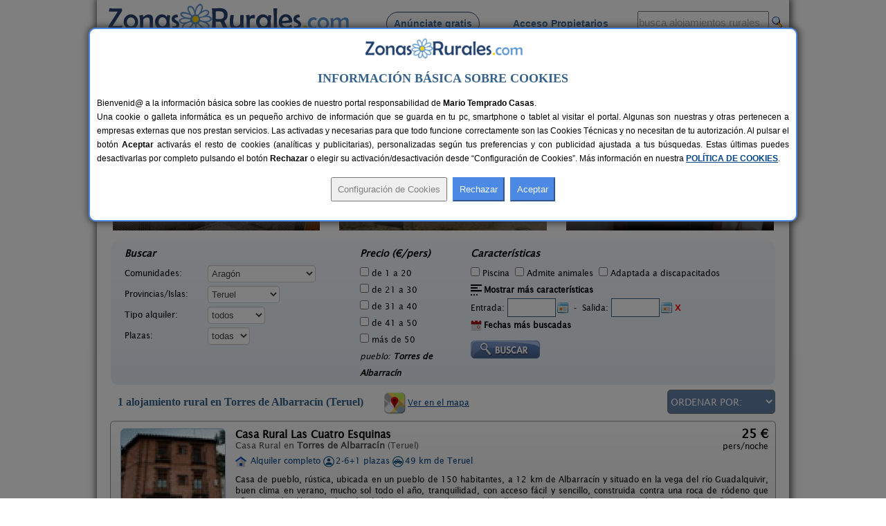

--- FILE ---
content_type: text/html; charset=iso-8859-1
request_url: https://www.zonasrurales.com/casas-rurales/teruel/torres-de-albarracin/
body_size: 471975
content:
<!DOCTYPE html PUBLIC "-//W3C//DTD XHTML 1.0 Transitional//EN" "http://www.w3.org/TR/xhtml1/DTD/xhtml1-transitional.dtd">
<html xmlns="http://www.w3.org/1999/xhtml">
<head>
<link rel="apple-touch-icon" sizes="57x57" href="https://www.zonasrurales.com/apple-icon-57x57.png">
<link rel="apple-touch-icon" sizes="60x60" href="https://www.zonasrurales.com/apple-icon-60x60.png">
<link rel="apple-touch-icon" sizes="72x72" href="https://www.zonasrurales.com/apple-icon-72x72.png">
<link rel="apple-touch-icon" sizes="76x76" href="https://www.zonasrurales.com/apple-icon-76x76.png">
<link rel="apple-touch-icon" sizes="114x114" href="https://www.zonasrurales.com/apple-icon-114x114.png">
<link rel="apple-touch-icon" sizes="120x120" href="https://www.zonasrurales.com/apple-icon-120x120.png">
<link rel="apple-touch-icon" sizes="144x144" href="https://www.zonasrurales.com/apple-icon-144x144.png">
<link rel="apple-touch-icon" sizes="152x152" href="https://www.zonasrurales.com/apple-icon-152x152.png">
<link rel="apple-touch-icon" sizes="180x180" href="https://www.zonasrurales.com/apple-icon-180x180.png">
<link rel="icon" type="image/png" sizes="192x192"  href="https://www.zonasrurales.com/android-icon-192x192.png">
<link rel="icon" type="image/png" sizes="32x32" href="https://www.zonasrurales.com/favicon-32x32.png">
<link rel="icon" type="image/png" sizes="96x96" href="https://www.zonasrurales.com/favicon-96x96.png">
<link rel="icon" type="image/png" sizes="16x16" href="https://www.zonasrurales.com/favicon-16x16.png">
<link rel="manifest" href="https://www.zonasrurales.com/manifest.json">
<link rel="mask-icon" href="https://www.zonasrurales.com/safari-pinned-tab.svg" color="#5f96d0">
<meta name="msapplication-TileColor" content="#ffffff">
<meta name="msapplication-TileImage" content="https://www.zonasrurales.com/ms-icon-144x144.png">
<meta name="theme-color" content="#ffffff">	
<meta http-equiv="content-type" content="text/html; charset=iso-8859-1"/>
<title>Casas Rurales en Torres de Albarracín - Teruel</title>
<meta name="title" content="Casas Rurales en Torres de Albarracín - Teruel"/>
<meta name="description" content="Listado de casas rurales y alojamientos rurales de Torres de Albarracín (Teruel). Reserva tu casa rural al mejor precio en esta completa Guía de Turismo Rural."/>
<meta name="keywords" content="casas rurales torres de albarracin teruel,casa rural torres de albarracin,alojamientos rurales torres de albarracin,alojamiento rural torres de albarracin"/>
<meta name="robots" content="index,follow"/>
<meta name="googlebot" content="index,follow"/>
<link rel="alternate" media="only screen and (max-width: 640px)" href="https://m.zonasrurales.com/casas-rurales/teruel/torres-de-albarracin/"/>
<meta http-equiv="content-language" content="es_ES"/>
<meta name="DC.title" content="Casas Rurales en Torres de Albarracín - Teruel"/>
<meta name="geo.region" content="ES-AR"/>
<meta name="geo.placename" content="Torres de Albarracín"/>
<meta name="geo.position" content="40.4278297424;-1.5320597887"/>
<meta name="ICBM" content="40.4278297424, -1.5320597887"/>
<link rel="stylesheet" href="https://www.zonasrurales.com/css/zr_listados_v2.css" type="text/css"/>
<link rel="stylesheet" href="https://www.zonasrurales.com/css/swiper.min.css" type="text/css"/>
<link rel="stylesheet" href="https://www.zonasrurales.com/css/ofertas/animate.min.css" type="text/css"/>
<style type="text/css">
.morphext > .animated {
    display: inline-block;
}
</style>
<script type="text/javascript">
window.addEventListener('load', function(){
    var allimages= document.getElementsByTagName('img');
    for (var i=0; i<allimages.length; i++) {
        if (allimages[i].getAttribute('data-src')) {
            allimages[i].setAttribute('src', allimages[i].getAttribute('data-src'));
        }
    }
}, false)
</script>
<!--- script no translate datepicker -->
<script src="https://www.zonasrurales.com/js/datepicker/datepicker_notranslate_jquery-3.6.0.min.js"></script>
</head>
<body>
<div id="estilo_container1000" class="fondo"> <!-- 1 -->
  
	<div id="estilo_alto_cabecera">
      	<a href="https://www.zonasrurales.com" id="estilo_logo"></a>
      	<div id="estilo_menu_inicio">
        	<div id="estilo_fuente_menu">
			  <ul>
				  <li style="margin-left:40px;background:#f7f7f7;border: 1px solid #28426d;padding: 8px 10px 8px 10px;border-radius: 50px;cursor:pointer;" onclick="window.location.assign('https://www.zonasrurales.com/anunciar-casa-rural-gratis/');"><a href="https://www.zonasrurales.com/anunciar-casa-rural-gratis/" class="estilo_borde_letra_menu_inicio">Anúnciate gratis</a></li>
				  <li style="margin-left: 25px;"><a href="https://www.zonasrurales.com/propietarios/" class="estilo_borde_letra_menu_inicio" target="_blank">Acceso Propietarios</a></li>
			  </ul>
			</div>
        </div>
        <div id="estilo_busquedatexto_banderas" style="margin-top: 13px !important;">
            <form name="formbusquedatexto" id="formbusquedatexto" method="get" action="https://www.zonasrurales.com/filtrar/" accept-charset="UTF-8">
                <div align="right" class="estilo_div_input_busquedatexto">
                <input name="busquedatexto" type="text" id="busquedatexto" value="busca alojamientos rurales" maxlength="50" class="estilo_input_busquedatexto" style="height: 30px !important;" onclick="this.value=''; this.style.color='#000000'; "/>
                </div>
                <div align="right" class="estilo_div_botonlupa">
                <input class="boton_lupa" type="submit" value=""/>
                </div>
                <div style="clear:both;"></div>
            </form>
        </div>
	</div>	  <div class="estilo_container1000tabla estilo_azulclaro estilo_top10 estilo_border_solid1_d3e3f2"><div class="estilo_row">
		   <div class="estilo_column estilo_vertical_align_middle">
			<span class="Estilo12 estilo_busqueda_nombre_casa_pueblo estilo_margin_left5">Busca por alojamiento</span>
		   </div>
			<div class="estilo_column estilo_inputs">
			 <form name="formnombre" id="formnombre" autocomplete="off" method="GET" action="https://www.zonasrurales.com/filtrar/" accept-charset="UTF-8">
			  <input name="nombre" type="text" id="nombre" maxlength="50" value="" class="estilo_input_nombre" onclick="this.value=''; this.style.color='#000000'; this.style.font='8pt verdana';"/>
			  <input class="boton_lupa" type="submit" value="" />
			 </form>
			</div>
			<div class="estilo_column estilo_vertical_align_middle"><span class="Estilo12 estilo_busqueda_nombre_casa_pueblo">Busca por pueblo</span></div>
			<div class="estilo_column estilo_inputs"><form name="formpueblo" id="formpueblo" autocomplete="off" method="GET" action="https://www.zonasrurales.com/filtrar/" accept-charset="UTF-8">
			 <input name="localidad" type="text" id="localidad" maxlength="50" value="torres de albarracin" class="estilo_input_localidad" onclick="this.value=''; this.style.color='#000000'; this.style.font='8pt verdana';"/>
			  <input class="boton_lupa" type="submit" value="" /></form>
			 </div>
			<div class="estilo_column estilo_vertical_align_middle"><div align="center">
		<select name="select_provincias" id="select_provincias" class="fondo_select_provincias_comunidades" onchange="MM_jumpMenu('self',this,0)">
              <option value="https://www.zonasrurales.com/casas-rurales/teruel/torres-de-albarracin/" selected="selected">Provincias</option>
              <option value="https://www.zonasrurales.com/casas-rurales/a-coruna/">A Coruña</option>
              <option value="https://www.zonasrurales.com/casas-rurales/alava/">Álava</option>
              <option value="https://www.zonasrurales.com/casas-rurales/albacete/">Albacete</option>
              <option value="https://www.zonasrurales.com/casas-rurales/alicante/">Alicante</option>
              <option value="https://www.zonasrurales.com/casas-rurales/almeria/">Almería</option>
              <option value="https://www.zonasrurales.com/casas-rurales/asturias/">Asturias</option>
              <option value="https://www.zonasrurales.com/casas-rurales/avila/">Ávila</option>
              <option value="https://www.zonasrurales.com/casas-rurales/badajoz/">Badajoz</option>
              <option value="https://www.zonasrurales.com/casas-rurales/baleares/">Baleares</option>
              <option value="https://www.zonasrurales.com/casas-rurales/barcelona/">Barcelona</option>
              <option value="https://www.zonasrurales.com/casas-rurales/burgos/">Burgos</option>
              <option value="https://www.zonasrurales.com/casas-rurales/caceres/">Cáceres</option>
              <option value="https://www.zonasrurales.com/casas-rurales/cadiz/">Cádiz</option>
              <option value="https://www.zonasrurales.com/casas-rurales/cantabria/">Cantabria</option>
              <option value="https://www.zonasrurales.com/casas-rurales/castellon/">Castellón</option>
              <option value="https://www.zonasrurales.com/casas-rurales/ciudad-real/">Ciudad Real</option>
              <option value="https://www.zonasrurales.com/casas-rurales/cordoba/">Córdoba</option>
              <option value="https://www.zonasrurales.com/casas-rurales/cuenca/">Cuenca</option>
              <option value="https://www.zonasrurales.com/casas-rurales/el-hierro/">El Hierro</option>
              <option value="https://www.zonasrurales.com/casas-rurales/fuerteventura/">Fuerteventura</option>
              <option value="https://www.zonasrurales.com/casas-rurales/girona/">Girona</option>
              <option value="https://www.zonasrurales.com/casas-rurales/gran-canaria/">Gran Canaria</option>
              <option value="https://www.zonasrurales.com/casas-rurales/granada/">Granada</option>
              <option value="https://www.zonasrurales.com/casas-rurales/guadalajara/">Guadalajara</option>
              <option value="https://www.zonasrurales.com/casas-rurales/guipuzcoa/">Guipúzcoa</option>
              <option value="https://www.zonasrurales.com/casas-rurales/huelva/">Huelva</option>
              <option value="https://www.zonasrurales.com/casas-rurales/huesca/">Huesca</option>
              <option value="https://www.zonasrurales.com/casas-rurales/jaen/">Jaén</option>
              <option value="https://www.zonasrurales.com/casas-rurales/la-gomera/">La Gomera</option>
              <option value="https://www.zonasrurales.com/casas-rurales/la-palma/">La Palma</option>
              <option value="https://www.zonasrurales.com/casas-rurales/la-rioja/">La Rioja</option>
              <option value="https://www.zonasrurales.com/casas-rurales/lanzarote/">Lanzarote</option>
              <option value="https://www.zonasrurales.com/casas-rurales/las-palmas/">Las Palmas</option>
              <option value="https://www.zonasrurales.com/casas-rurales/leon/">León</option>
              <option value="https://www.zonasrurales.com/casas-rurales/lleida/">Lleida</option>
              <option value="https://www.zonasrurales.com/casas-rurales/lugo/">Lugo</option>
              <option value="https://www.zonasrurales.com/casas-rurales/madrid/">Madrid</option>
              <option value="https://www.zonasrurales.com/casas-rurales/malaga/">Málaga</option>
              <option value="https://www.zonasrurales.com/casas-rurales/murcia/">Murcia</option>
              <option value="https://www.zonasrurales.com/casas-rurales/navarra/">Navarra</option>
              <option value="https://www.zonasrurales.com/casas-rurales/ourense/">Ourense</option>
              <option value="https://www.zonasrurales.com/casas-rurales/palencia/">Palencia</option>
              <option value="https://www.zonasrurales.com/casas-rurales/pontevedra/">Pontevedra</option>
              <option value="https://www.zonasrurales.com/casas-rurales/salamanca/">Salamanca</option>
              <option value="https://www.zonasrurales.com/casas-rurales/segovia/">Segovia</option>
              <option value="https://www.zonasrurales.com/casas-rurales/sevilla/">Sevilla</option>
              <option value="https://www.zonasrurales.com/casas-rurales/soria/">Soria</option>
              <option value="https://www.zonasrurales.com/casas-rurales/tarragona/">Tarragona</option>
              <option value="https://www.zonasrurales.com/casas-rurales/tenerife/">Tenerife</option>
              <option value="https://www.zonasrurales.com/casas-rurales/isla-tenerife/">Tenerife Isla</option>
              <option value="https://www.zonasrurales.com/casas-rurales/teruel/">Teruel</option>
              <option value="https://www.zonasrurales.com/casas-rurales/toledo/">Toledo</option>
              <option value="https://www.zonasrurales.com/casas-rurales/valencia/">Valencia</option>
              <option value="https://www.zonasrurales.com/casas-rurales/valladolid/">Valladolid</option>
              <option value="https://www.zonasrurales.com/casas-rurales/vizcaya/">Vizcaya</option>
              <option value="https://www.zonasrurales.com/casas-rurales/zamora/">Zamora</option>
              <option value="https://www.zonasrurales.com/casas-rurales/zaragoza/">Zaragoza</option>
		</select>
			-
		<select name="select_comunidades" id="select_comunidades" class="fondo_select_provincias_comunidades" onchange="MM_jumpMenu('self',this,0)">
			  <option value="https://www.zonasrurales.com/casas-rurales/teruel/torres-de-albarracin/" selected="selected">Comunidades Autónomas</option>
			  <option value="https://www.zonasrurales.com/casas-rurales/andalucia/">Andalucía</option>
			  <option value="https://www.zonasrurales.com/casas-rurales/aragon/">Aragón</option>
			  <option value="https://www.zonasrurales.com/casas-rurales/asturias/">Asturias</option>
			  <option value="https://www.zonasrurales.com/casas-rurales/baleares/">Baleares</option>
			  <option value="https://www.zonasrurales.com/casas-rurales/canarias/">Canarias</option>
			  <option value="https://www.zonasrurales.com/casas-rurales/cantabria/">Cantabria</option>
			  <option value="https://www.zonasrurales.com/casas-rurales/castilla-la-mancha/">Castilla-La Mancha</option>
			  <option value="https://www.zonasrurales.com/casas-rurales/castilla-y-leon/">Castilla y León</option>
			  <option value="https://www.zonasrurales.com/casas-rurales/cataluna/">Cataluña</option>
			  <option value="https://www.zonasrurales.com/casas-rurales/madrid/">Comunidad de Madrid</option>
			  <option value="https://www.zonasrurales.com/casas-rurales/comunidad-valenciana/">Comunidad Valenciana</option>
			  <option value="https://www.zonasrurales.com/casas-rurales/extremadura/">Extremadura</option>
			  <option value="https://www.zonasrurales.com/casas-rurales/galicia/">Galicia</option>
			  <option value="https://www.zonasrurales.com/casas-rurales/navarra/">Navarra</option>
			  <option value="https://www.zonasrurales.com/casas-rurales/pais-vasco/">País Vasco</option>
			  <option value="https://www.zonasrurales.com/casas-rurales/murcia/">Región de Murcia</option>
			  <option value="https://www.zonasrurales.com/casas-rurales/la-rioja/">La Rioja</option>
		</select>
			</div></div> 
			
	  </div></div> <!-- <div class="estilo_container1000tabla"><div class="estilo_row"> -->
  <div class='estilo_container970 estilo_padding15'>
    <div class='estilo_row'>
		<div class='estilo_column'><a href="https://www.zonasrurales.com">Alojamientos</a> &gt; <a href="https://www.zonasrurales.com/casas-rurales/aragon/">Aragón</a> &gt; <a href="https://www.zonasrurales.com/casas-rurales/teruel/">Teruel</a> &gt; Torres de Albarracín</div>
		<div class='estilo_column' align="right"><a href="javascript:window.print()"><img src="https://www.zonasrurales.com/img/imprimir.gif" alt="imprimir" title="Imprimir" width="18" height="16" border="0" class="estilo_vertical_align_middle"/></a></div>
    </div>
  </div>

<div class='estilo_container960'> <!-- 2 -->
  <div class='estilo_row'>
    <div class='estilo_column'>

	<div class='estilo_container900'> <!-- 3.2 -->
		<div class='estilo_row'>
			<div class='estilo_column'><a href="https://www.zonasrurales.com/casas-rurales/teruel/torres-de-albarracin/" title="Casas Rurales en Torres de Albarracín"><img src="https://www.zonasrurales.com/img/blank.gif" alt="Casas Rurales en Torres de Albarracín" class="iconos16x16 ico_18_home estilo_vertical_align_baseline estilo_margin_right3"/></a> <h1>Casas Rurales en Torres de Albarracín</h1>
                <div class="rateit" id="rateit5" title="Puntúa esta sección, gracias.">
                                </div>
            </div>
        </div>
	</div> <!-- 3.2 -->
	  
      <div class='estilo_container900'><!-- 4 -->
        <div class='estilo_row'> 
          <div class='estilo_column'>
 		   <!-- Swiper -->
		<br/>
		  <div class="swiper-container">
			<div class="swiper-wrapper">
			 			    <div class="swiper-slide">
				  <div class="container_destacados" onclick="window.location.assign('https://www.zonasrurales.com/casas-rurales-el-molinete-6613/')">
				  <img class="imagenDestacados swiper-lazy" src="[data-uri]" data-src="[data-uri]" width="300" height="150">

					<div class="middle_destacados">
						<div class="background_negro_letra_blanca_destacados">

							<div class="personas_preciomedio_destacados">4-11+2 pers.<br/>desde <span class="Estilo16 estilo_bold estilo_color_amarillo1">30 €</span></div>
							
							<div class="nombre_localidad_destacados"><span class="Estilo13 estilo_bold">Casas Rurales El Molinete</span><br/><span class="Estilo12">Mora de Rubielos (Teruel)</span></div>

						</div>
					</div>
				 </div>
				  <div class="swiper-lazy-preloader"></div> 
				</div>
			 			    <div class="swiper-slide">
				  <div class="container_destacados" onclick="window.location.assign('https://www.zonasrurales.com/casa-chille-2725/')">
				  <img class="imagenDestacados swiper-lazy" src="[data-uri]" data-src="[data-uri]" width="300" height="150">

					<div class="middle_destacados">
						<div class="background_negro_letra_blanca_destacados">

							<div class="personas_preciomedio_destacados">4-11+2 pers.<br/>desde <span class="Estilo16 estilo_bold estilo_color_amarillo1">20 €</span></div>
							
							<div class="nombre_localidad_destacados"><span class="Estilo13 estilo_bold">Casa Chille</span><br/><span class="Estilo12">El Castellar (Teruel)</span></div>

						</div>
					</div>
				 </div>
				  <div class="swiper-lazy-preloader"></div> 
				</div>
			 			    <div class="swiper-slide">
				  <div class="container_destacados" onclick="window.location.assign('https://www.zonasrurales.com/casa-rural-los-cerezos-4450/')">
				  <img class="imagenDestacados swiper-lazy" src="[data-uri]" data-src="[data-uri]" width="300" height="150">

					<div class="middle_destacados">
						<div class="background_negro_letra_blanca_destacados">

							<div class="personas_preciomedio_destacados">10+2 pers.<br/>desde <span class="Estilo16 estilo_bold estilo_color_amarillo1">20 €</span></div>
							
							<div class="nombre_localidad_destacados"><span class="Estilo13 estilo_bold">Casa Rural Los Cerezos</span><br/><span class="Estilo12">Los Cerezos (Teruel)</span></div>

						</div>
					</div>
				 </div>
				  <div class="swiper-lazy-preloader"></div> 
				</div>
			 			    <div class="swiper-slide">
				  <div class="container_destacados" onclick="window.location.assign('https://www.zonasrurales.com/fonda-josefina-4944/')">
				  <img class="imagenDestacados swiper-lazy" src="[data-uri]" data-src="[data-uri]" width="300" height="150">

					<div class="middle_destacados">
						<div class="background_negro_letra_blanca_destacados">

							<div class="personas_preciomedio_destacados">10 pers.<br/>desde <span class="Estilo16 estilo_bold estilo_color_amarillo1">18 €</span></div>
							
							<div class="nombre_localidad_destacados"><span class="Estilo13 estilo_bold">Fonda Josefina</span><br/><span class="Estilo12">Villarluengo (Teruel)</span></div>

						</div>
					</div>
				 </div>
				  <div class="swiper-lazy-preloader"></div> 
				</div>
			 			    <div class="swiper-slide">
				  <div class="container_destacados" onclick="window.location.assign('https://www.zonasrurales.com/hosteria-la-barbacana-2349/')">
				  <img class="imagenDestacados swiper-lazy" src="[data-uri]" data-src="[data-uri]" width="300" height="150">

					<div class="middle_destacados">
						<div class="background_negro_letra_blanca_destacados">

							<div class="personas_preciomedio_destacados">16+3 pers.<br/>desde <span class="Estilo16 estilo_bold estilo_color_amarillo1">25 €</span></div>
							
							<div class="nombre_localidad_destacados"><span class="Estilo13 estilo_bold">Hostería La Barbacana</span><br/><span class="Estilo12">Tramacastiel (Teruel)</span></div>

						</div>
					</div>
				 </div>
				  <div class="swiper-lazy-preloader"></div> 
				</div>
			 			    <div class="swiper-slide">
				  <div class="container_destacados" onclick="window.location.assign('https://www.zonasrurales.com/casa-rural-el-perche-4843/')">
				  <img class="imagenDestacados swiper-lazy" src="[data-uri]" data-src="[data-uri]" width="300" height="150">

					<div class="middle_destacados">
						<div class="background_negro_letra_blanca_destacados">

							<div class="personas_preciomedio_destacados">2-12+2 pers.<br/>desde <span class="Estilo16 estilo_bold estilo_color_amarillo1">24 €</span></div>
							
							<div class="nombre_localidad_destacados"><span class="Estilo13 estilo_bold">Casa Rural El Perche</span><br/><span class="Estilo12">Alcaine (Teruel)</span></div>

						</div>
					</div>
				 </div>
				  <div class="swiper-lazy-preloader"></div> 
				</div>
			 			    <div class="swiper-slide">
				  <div class="container_destacados" onclick="window.location.assign('https://www.zonasrurales.com/casa-albana-4342/')">
				  <img class="imagenDestacados swiper-lazy" src="[data-uri]" data-src="[data-uri]" width="300" height="150">

					<div class="middle_destacados">
						<div class="background_negro_letra_blanca_destacados">

							<div class="personas_preciomedio_destacados">8+2 pers.<br/>desde <span class="Estilo16 estilo_bold estilo_color_amarillo1">18 €</span></div>
							
							<div class="nombre_localidad_destacados"><span class="Estilo13 estilo_bold">Casa Albana</span><br/><span class="Estilo12">Alacón (Teruel)</span></div>

						</div>
					</div>
				 </div>
				  <div class="swiper-lazy-preloader"></div> 
				</div>
			 			    <div class="swiper-slide">
				  <div class="container_destacados" onclick="window.location.assign('https://www.zonasrurales.com/antigua-fonda-de-villel-4284/')">
				  <img class="imagenDestacados swiper-lazy" src="[data-uri]" data-src="[data-uri]" width="300" height="150">

					<div class="middle_destacados">
						<div class="background_negro_letra_blanca_destacados">

							<div class="personas_preciomedio_destacados">11+1 pers.<br/>desde <span class="Estilo16 estilo_bold estilo_color_amarillo1">25 €</span></div>
							
							<div class="nombre_localidad_destacados"><span class="Estilo13 estilo_bold">Antigua Fonda de Villel</span><br/><span class="Estilo12">Villel (Teruel)</span></div>

						</div>
					</div>
				 </div>
				  <div class="swiper-lazy-preloader"></div> 
				</div>
			 			    <div class="swiper-slide">
				  <div class="container_destacados" onclick="window.location.assign('https://www.zonasrurales.com/los-aladros-3181/')">
				  <img class="imagenDestacados swiper-lazy" src="[data-uri]" data-src="[data-uri]" width="300" height="150">

					<div class="middle_destacados">
						<div class="background_negro_letra_blanca_destacados">

							<div class="personas_preciomedio_destacados">6+2 pers.<br/>desde <span class="Estilo16 estilo_bold estilo_color_amarillo1">25 €</span></div>
							
							<div class="nombre_localidad_destacados"><span class="Estilo13 estilo_bold">Los Aladros</span><br/><span class="Estilo12">La Puebla de Valverde (Teruel)</span></div>

						</div>
					</div>
				 </div>
				  <div class="swiper-lazy-preloader"></div> 
				</div>
			 			    <div class="swiper-slide">
				  <div class="container_destacados" onclick="window.location.assign('https://www.zonasrurales.com/casa-font-de-la-era-7432/')">
				  <img class="imagenDestacados swiper-lazy" src="[data-uri]" data-src="[data-uri]" width="300" height="150">

					<div class="middle_destacados">
						<div class="background_negro_letra_blanca_destacados">

							<div class="personas_preciomedio_destacados">2-4+2 pers.<br/>desde <span class="Estilo16 estilo_bold estilo_color_amarillo1">35 €</span></div>
							
							<div class="nombre_localidad_destacados"><span class="Estilo13 estilo_bold">Casa Font de La Era</span><br/><span class="Estilo12">Beceite (Teruel)</span></div>

						</div>
					</div>
				 </div>
				  <div class="swiper-lazy-preloader"></div> 
				</div>
			 			    <div class="swiper-slide">
				  <div class="container_destacados" onclick="window.location.assign('https://www.zonasrurales.com/casa-de-la-virginia-3615/')">
				  <img class="imagenDestacados swiper-lazy" src="[data-uri]" data-src="[data-uri]" width="300" height="150">

					<div class="middle_destacados">
						<div class="background_negro_letra_blanca_destacados">

							<div class="personas_preciomedio_destacados">3+1 pers.<br/>desde <span class="Estilo16 estilo_bold estilo_color_amarillo1">15 €</span></div>
							
							<div class="nombre_localidad_destacados"><span class="Estilo13 estilo_bold">Casa de La Virginia</span><br/><span class="Estilo12">Valdealgorfa (Teruel)</span></div>

						</div>
					</div>
				 </div>
				  <div class="swiper-lazy-preloader"></div> 
				</div>
			 			    <div class="swiper-slide">
				  <div class="container_destacados" onclick="window.location.assign('https://www.zonasrurales.com/el-patio-del-maestrazgo-1184/')">
				  <img class="imagenDestacados swiper-lazy" src="[data-uri]" data-src="[data-uri]" width="300" height="150">

					<div class="middle_destacados">
						<div class="background_negro_letra_blanca_destacados">

							<div class="personas_preciomedio_destacados">8+2 pers.<br/>desde <span class="Estilo16 estilo_bold estilo_color_amarillo1">20 €</span></div>
							
							<div class="nombre_localidad_destacados"><span class="Estilo13 estilo_bold">El Patio del Maestrazgo</span><br/><span class="Estilo12">Villarroya de los Pinares (Teruel)</span></div>

						</div>
					</div>
				 </div>
				  <div class="swiper-lazy-preloader"></div> 
				</div>
			 			    <div class="swiper-slide">
				  <div class="container_destacados" onclick="window.location.assign('https://www.zonasrurales.com/la-posada-de-santa-ana-4281/')">
				  <img class="imagenDestacados swiper-lazy" src="[data-uri]" data-src="[data-uri]" width="300" height="150">

					<div class="middle_destacados">
						<div class="background_negro_letra_blanca_destacados">

							<div class="personas_preciomedio_destacados">14+2 pers.<br/>desde <span class="Estilo16 estilo_bold estilo_color_amarillo1">35 €</span></div>
							
							<div class="nombre_localidad_destacados"><span class="Estilo13 estilo_bold">La Posada de Santa Ana</span><br/><span class="Estilo12">Tramacastilla (Teruel)</span></div>

						</div>
					</div>
				 </div>
				  <div class="swiper-lazy-preloader"></div> 
				</div>
			 			    <div class="swiper-slide">
				  <div class="container_destacados" onclick="window.location.assign('https://www.zonasrurales.com/el-mirador-de-casa-maitina-2460/')">
				  <img class="imagenDestacados swiper-lazy" src="[data-uri]" data-src="[data-uri]" width="300" height="150">

					<div class="middle_destacados">
						<div class="background_negro_letra_blanca_destacados">

							<div class="personas_preciomedio_destacados">2-7+2 pers.<br/>desde <span class="Estilo16 estilo_bold estilo_color_amarillo1">18 €</span></div>
							
							<div class="nombre_localidad_destacados"><span class="Estilo13 estilo_bold">El Mirador de Casa Maitina</span><br/><span class="Estilo12">Abejuela (Teruel)</span></div>

						</div>
					</div>
				 </div>
				  <div class="swiper-lazy-preloader"></div> 
				</div>
			 			    <div class="swiper-slide">
				  <div class="container_destacados" onclick="window.location.assign('https://www.zonasrurales.com/casa-luisa-7321/')">
				  <img class="imagenDestacados swiper-lazy" src="[data-uri]" data-src="[data-uri]" width="300" height="150">

					<div class="middle_destacados">
						<div class="background_negro_letra_blanca_destacados">

							<div class="personas_preciomedio_destacados">6-8+7 pers.<br/>desde <span class="Estilo16 estilo_bold estilo_color_amarillo1">35 €</span></div>
							
							<div class="nombre_localidad_destacados"><span class="Estilo13 estilo_bold">Casa Luisa</span><br/><span class="Estilo12">Fuentes de Rubielos (Teruel)</span></div>

						</div>
					</div>
				 </div>
				  <div class="swiper-lazy-preloader"></div> 
				</div>
			 			  
			</div>
					  </div>
			</div> <!-- 4.1 -->

        </div>
      </div> <!-- 4 -->

<br/>
<form name="form_filtrar" id="form_filtrar" method="get" action="https://www.zonasrurales.com/filtrar/" accept-charset="UTF-8">
  <input name="busquedatexto_get" id="busquedatexto_get" type="hidden" value=""/>
  <input name="nombre_get" id="nombre_get" type="hidden" value=""/>
    <input type="hidden" name="nombre" id="nombre" value=""/>
      <input type="hidden" name="busquedatexto" id="busquedatexto" value=""/>
      <input name="tipo2_get" id="tipo2_get" type="hidden" value=""/>
    <input name="orderby" id="orderby" type="hidden" value=""/>
    <input type="hidden" name="localidad" id="localidad" value="Torres de Albarracín"/>
  <input type="hidden" name="localidad_get" id="localidad_get" value="Torres de Albarracín"/>
  <div class="estilo_container960 fondo_verde_filtrar">
	<div class="estilo_row">	         
		<div class="estilo_column estilo_text_align_center">
		<div class="divfiltrar" style="width:320px;">
		 <span class="Estilo14 estilo_bold estilo_italic">Buscar</span>
			<div class="estilo_table">
            	<div class="estilo_row">
		  <ul class="estilo_list_style_none estilo_top5">
		   <li><span style="display:table-cell;width:120px;">Comunidades:</span>
		   <span style="display:table-cell;vertical-align:middle;width:195px;">
<select name="comunidad" id="comunidad" class="select_filtrar">
  <option value="">Todas</option>
    <option value="andalucia">Andalucía</option>
      <option value="aragon" selected="selected">Aragón</option>
      <option value="asturias">Asturias</option>
      <option value="baleares">Baleares</option>
      <option value="canarias">Canarias</option>
      <option value="cantabria">Cantabria</option>
      <option value="castilla-la-mancha">Castilla-La Mancha</option>
      <option value="castilla-y-leon">Castilla y León</option>
      <option value="cataluna">Cataluña</option>
      <option value="madrid">Comunidad de Madrid</option>
      <option value="comunidad-valenciana">Comunidad Valenciana</option>
      <option value="extremadura">Extremadura</option>
      <option value="galicia">Galicia</option>
      <option value="navarra">Navarra</option>  
      <option value="pais-vasco">País Vasco</option>
      <option value="murcia">Región de Murcia</option>
      <option value="la-rioja">La Rioja</option>
  </select>
           </span>
		  </li>    
		   
		  <li><span style="display:table-cell;width:120px;">Provincias/Islas:</span>
		  <span style="display:table-cell;vertical-align:middle;width:195px;">
          <input type="hidden" name="valor_provincia_get" id="valor_provincia_get" value=""/>
<select name="provincia" id="provincia" onchange="enviarForm();" class="select_filtrar">
  <option value="">Todas</option>
    <option value="a-coruna">A Coruña</option>
      <option value="alava">Álava</option>
      <option value="albacete">Albacete</option>
      <option value="alicante">Alicante</option>
      <option value="almeria">Almería</option>
      <option value="asturias">Asturias</option>
      <option value="avila">Ávila</option>
      <option value="badajoz">Badajoz</option>
    <option value="">-----</option>
    <option value="baleares">Baleares:</option>
      <option value="ibiza">Ibiza</option>
      <option value="formentera">Formentera</option>
      <option value="mallorca">Mallorca</option>
      <option value="menorca">Menorca</option>
    <option value="">-----</option>
    <option value="barcelona">Barcelona</option>
      <option value="burgos">Burgos</option>
      <option value="caceres">Cáceres</option>
      <option value="cadiz">Cádiz</option>
      <option value="cantabria">Cantabria</option>
      <option value="castellon">Castellón</option>
      <option value="ciudad-real">Ciudad Real</option>
      <option value="cordoba">Córdoba</option>
      <option value="cuenca">Cuenca</option>
      <option value="girona">Girona</option>
      <option value="granada">Granada</option>
      <option value="guadalajara">Guadalajara</option>
      <option value="guipuzcoa">Guipúzcoa</option>
      <option value="huelva">Huelva</option>
      <option value="huesca">Huesca</option>
      <option value="jaen">Jaén</option>
      <option value="la-rioja">La Rioja</option>
    <option value="">-----</option>
    <option value="las-palmas">Las Palmas:</option>
      <option value="fuerteventura">Fuerteventura</option>
      <option value="gran-canaria">Gran Canaria</option>
      <option value="lanzarote">Lanzarote</option>
    <option value="">-----</option>
    <option value="leon">León</option>
   
    <option value="lleida">Lleida</option>
      <option value="lugo">Lugo</option>
      <option value="madrid">Madrid</option>
      <option value="malaga">Málaga</option>
      <option value="murcia">Murcia</option>
      <option value="navarra">Navarra</option>
   
    <option value="ourense">Ourense</option>
      <option value="palencia">Palencia</option>
      <option value="pontevedra">Pontevedra</option>
      <option value="salamanca">Salamanca</option>
      <option value="segovia">Segovia</option>
      <option value="sevilla">Sevilla</option>
     
  <option value="soria">Soria</option> 
      <option value="tarragona">Tarragona</option>
    <option value="">-----</option>
    <option value="tenerife">Tenerife:</option>
      <option value="el-hierro">El Hierro</option>
      <option value="isla-tenerife">Isla Tenerife</option>
      <option value="la-gomera">La Gomera</option>
      <option value="la-palma">La Palma</option>
    <option value="">-----</option>
    <option value="teruel" selected="selected">Teruel</option>
      <option value="toledo">Toledo</option>
      <option value="valencia">Valencia</option>
      <option value="valladolid">Valladolid</option>
      <option value="vizcaya">Vizcaya</option>
      <option value="zamora">Zamora</option>
      <option value="zaragoza">Zaragoza</option>
  </select>
          </span>
          </li>
		 
	   	<li><span style="display:table-cell;width:120px;">Tipo alquiler:</span>
            <span style="display:table-cell;vertical-align:middle;width:195px;">
            <select name="tipo" id="tipo" onchange="enviarForm();" class="select_filtrar">
              <option value="" >todos</option>
              <option value="habitacion">habitación</option>
              <option value="completa">completo</option>
            </select>
            </span>
		</li>	 
		
		<li><span style="display:table-cell;width:120px;">Plazas:</span>
            <span style="display:table-cell;vertical-align:middle;width:195px;">
            <select name="plazas" id="plazas" onchange="enviarForm();" class="select_filtrar">
              <option value="" >todas</option>
              <option value="1">1</option>
              <option value="2">2</option>
              <option value="3">3</option>
              <option value="4">4</option>
              <option value="5">5</option>
              <option value="6">6</option>
              <option value="7">7</option>
              <option value="8">8</option>
              <option value="9">9</option>
              <option value="10">10</option>
              <option value="11">11</option>
              <option value="12">12</option>
              <option value="13">13</option>
              <option value="14">14</option>
              <option value="15">15</option>
              <option value="16">16</option>
              <option value="17">17</option>
              <option value="18">18</option>
              <option value="19">19</option>
              <option value="20">20</option>
              <option value="21">21</option>
              <option value="22">22</option>
              <option value="23">23</option>
              <option value="24">24</option>
              <option value="25">25</option>
              <option value="26">26</option>
              <option value="27">27</option>
              <option value="28">28</option>
              <option value="29">29</option>
              <option value="30">30</option>
              <option value="31">31</option>
              <option value="32">32</option>
              <option value="33">33</option>
              <option value="34">34</option>
              <option value="35">35</option>
              <option value="36">36</option>
              <option value="37">37</option>
              <option value="38">38</option>
              <option value="39">39</option>
              <option value="40">40</option>
              <option value="41">41</option>
              <option value="42">42</option>
              <option value="43">43</option>
              <option value="44">44</option>
              <option value="45">45</option>
              <option value="46">46</option>
              <option value="47">47</option>
              <option value="48">48</option>
              <option value="49">49</option>
              <option value="50">50 ó +</option>
            </select>
            </span>
		   </li>
      </ul>
 
            	</div>
			</div>

	   </div>
	   <div class="divfiltrar" style="width:140px;">
		 <span class="Estilo14 estilo_bold estilo_italic">Precio (&euro;/pers)</span>
		  <ul class="estilo_list_style_none estilo_top5">	   
						   <li><input type="checkbox" name="precio[]" value="1 a 20" id="p1a20" onchange="enviarForm();"/><label for="p1a20"> de 1 a 20</label></li>
						  <li><input type="checkbox" name="precio[]" value="21 a 30" id="p21a30" onchange="enviarForm();"/><label for="p21a30"> de 21 a 30</label></li>
						  <li><input type="checkbox" name="precio[]" value="31 a 40" id="p31a40" onchange="enviarForm();"/><label for="p31a40"> de 31 a 40</label></li>	
						  <li><input type="checkbox" name="precio[]" value="41 a 50" id="p41a50" onchange="enviarForm();"/><label for="p41a50"> de 41 a 50</label></li>	
						  <li><input type="checkbox" name="precio[]" value="mas de 50" id="pmas50" onchange="enviarForm();"/><label for="pmas50"> más de 50</label></li>		
					    		    		    		    		    		                <li><span class="estilo_italic">pueblo: <span class="estilo_bold">Torres de Albarracín</span></span></li>
					    		    		    		    		    		    		    		    		    		    		    		    		    		    		    		    		    		    		    		 </ul>
		</div>

		<div class="divfiltrar" style="width:405px;">
		 <span class="Estilo14 estilo_bold estilo_italic">Características</span>
		  <ul class="estilo_list_style_none estilo_top5">
		   <li>
			<input name="piscina" type="checkbox" id="piscina" value="1" onclick="enviarForm();"/><label for="piscina" title="con piscina propia"> Piscina</label>&nbsp;
			<input name="animales" type="checkbox" id="animales" value="1" onclick="enviarForm();"/><label for="animales" title="que admita animales domésticos"> Admite animales</label>&nbsp;
			<input name="minusvalidos" type="checkbox" id="minusvalidos" value="1" onclick="enviarForm();"/><label for="minusvalidos" title="con facilidades para discapacitados"> Adaptada a discapacitados</label>&nbsp;
		   </li>
		   <li>
			  <a style="cursor:pointer;font-weight:bold;" onclick="caracteristicasDiv()"><span class="iconos16x16 ico_25_mascaracteristicas estilo_margin_right3 estilo_cursor_pointer"></span>Mostrar m&aacute;s caracter&iacute;sticas</a>
		   </li>
		   <li>
		    <label for="inicio">Entrada: </label><input name="inicio" type="text" id="inicio" value="" class="estilo_input_entrada_salida" readonly/>&nbsp;&nbsp;-&nbsp;&nbsp;<label for="final">Salida: </label><input name="final" type="text" id="final" value="" class="estilo_input_entrada_salida" readonly/> <span id="cerrar" style="position: relative;"><button type="button" title="borrar fechas" style="font-weight:bold;color:red;border:0;background:transparent;cursor:pointer;" onclick="document.getElementById('inicio').value='';document.getElementById('final').value='';enviarForm();">X</button></span>
		   </li>

		  <li>
			<a id="mostrar_ocultar_fechas_mas_buscadas" class="estilo_cursor_pointer estilo_bold"><span class="iconos16x16 ico_28_fechasbuscadas estilo_margin_right3 estilo_cursor_pointer"></span>Fechas más buscadas</a>
			<div id="mostrar_fechas_mas_buscadas" class="estilo_display_none"><a onclick="evento('431')" name="431" class="estilo_cursor_pointer"><span class="iconos16x16 ico_29_marcarfechas estilo_margin_left20 estilo_margin_right3 estilo_cursor_pointer"></span><span class='Estilo11'>06-02 al 08-02</span></a><br/><a onclick="evento('434')" name="434" class="estilo_cursor_pointer"><span class="iconos16x16 ico_29_marcarfechas estilo_margin_left20 estilo_margin_right3 estilo_cursor_pointer"></span><span class='Estilo11'>13-02 al 15-02</span></a><br/><a onclick="evento('432')" name="432" class="estilo_cursor_pointer"><span class="iconos16x16 ico_29_marcarfechas estilo_margin_left20 estilo_margin_right3 estilo_cursor_pointer"></span><span class='Estilo11'>14-02 al 15-02</span></a><br/><a onclick="evento('429')" name="429" class="estilo_cursor_pointer"><span class="iconos16x16 ico_29_marcarfechas estilo_margin_left20 estilo_margin_right3 estilo_cursor_pointer"></span><span class='Estilo11'>20-02 al 22-02</span></a><br/><a onclick="evento('428')" name="428" class="estilo_cursor_pointer"><span class="iconos16x16 ico_29_marcarfechas estilo_margin_left20 estilo_margin_right3 estilo_cursor_pointer"></span><span class='Estilo11'>21-02 al 22-02</span></a><br/></div>
			<div id="fechas_mas_buscadas" class="estilo_display_none"></div>
		  </li>
		   <li class="estilo_top10">
			<input class="boton_buscar" type="button" onclick="enviarForm()" value=""/>
		   </li>	
		  </ul>
		 </div>
		</div>
	</div>
</div>		  

<div class="estilo_container960 fondo_blanco_filtrar estilo_display_none" id="busquedadiv">
	<div class="estilo_row">
	  <div class="estilo_column">
		   <span id="closeDivMenu" style="text-align:right;cursor:pointer;"><a onclick="document.getElementById('busquedadiv').className = 'estilo_container960 fondo_blanco_filtrar estilo_display_none';" title="cerrar características"><img class="iconos16x16 ico_27_ocultarfiltros" src="https://www.zonasrurales.com/img/blank.gif" alt="ocultar filtros"/></a></span>
		   <div class="divfiltrar" style="width:230px;">
				<h4 class="estilo_italic">Exterior</h4>

				<ul class="estilo_list_style_none">
					
					<li>
					  <input class="avanzadas" name="jardin" type="checkbox" id="jardin" value="1" onclick="enviarForm();" /><label for="jardin" style="cursor:pointer;"> Jardín</label>
					</li>
					
					<li>
					 <input class="avanzadas" name="patio" type="checkbox" id="patio" value="1" onclick="enviarForm();" /><label for="patio" style="cursor:pointer;"> Patio</label>
					</li>
					 
					<li>
					 <input class="avanzadas" name="terraza" type="checkbox" id="terraza" value="1" onclick="enviarForm();" /><label for="terraza" style="cursor:pointer;"> Terraza</label>
					</li>
					
					<li>
					  <input class="avanzadas" name="barbacoa" type="checkbox" id="barbacoa" value="1" onclick="enviarForm();" /><label for="barbacoa" style="cursor:pointer;"> Barbacoa</label>
					</li>

					<li>
					  <input class="avanzadas" name="muebles" type="checkbox" id="muebles" value="1" onclick="enviarForm();" /><label for="muebles" style="cursor:pointer;"> Muebles jardín</label>
					</li>

					<li>
					  <input class="avanzadas" name="parking" type="checkbox" id="parking" value="1" onclick="enviarForm();" /><label for="parking" style="cursor:pointer;"> Parking propio</label>
					</li>

					<li>
					  <input class="avanzadas" name="huerta" type="checkbox" id="huerta" value="1" onclick="enviarForm();" /><label for="huerta" style="cursor:pointer;"> Huerta</label>
					</li>
					
					<li>
					  <input class="avanzadas" name="vallada" type="checkbox" id="vallada" value="1" onclick="enviarForm();" /><label for="vallada" style="cursor:pointer;"> Finca vallada</label>
					</li>
					
					<li> <h4 class="estilo_italic">Idiomas</h4><span class="estilo_italic">(hablados por los propietarios)</span></li>

				</ul>

			<div class="estilo_table">
            	<div class="estilo_row">

				<ul class="estilo_list_style_none">

				  <li>
					<span style="display:table-cell;vertical-align:middle;width:115px;">
				   
					  <input class="avanzadas" name='espanol' type='checkbox' id='espanol' value='1' onclick="enviarForm();"/>
				   				     <label for="espanol" style="cursor:pointer;"><span class='iconos_banderas_idiomas19x12 ico_01_19x12_es estilo_margin_left_right3'></span>Español</label>
					</span>
					<span style="display:table-cell;vertical-align:middle;width:115px;">
				     
					 <input class="avanzadas" name='catalan' type='checkbox' id='catalan' value='1' onclick="enviarForm();"/>
				   					<label for="catalan" style="cursor:pointer;"><span class='iconos_banderas_idiomas19x12 ico_02_19x12_ca estilo_margin_left_right3'></span>Catalán</label>
					</span>
				  </li>
				  
				  <li>
					<span style="display:table-cell;vertical-align:middle;width:115px;">
					 
					  <input class="avanzadas" name='euskera' type='checkbox' id='euskera' value='1' onclick="enviarForm();"/>
				   					<label for="euskera" style="cursor:pointer;"><span class='iconos_banderas_idiomas19x12 ico_08_19x12_eu estilo_margin_left_right3'></span>Euskera</label>
					</span>
					<span style="display:table-cell;vertical-align:middle;width:115px;">
				     
					 <input class="avanzadas" name='gallego' type='checkbox' id='gallego' value='1' onclick="enviarForm();"/>
				   					<label for="gallego" style="cursor:pointer;"><span class='iconos_banderas_idiomas19x12 ico_12_19x12_gl estilo_margin_left_right3'></span>Gallego</label>
					</span>
				 </li>	
				  <li>
					<span style="display:table-cell;vertical-align:middle;width:115px;">
				  
					   <input class="avanzadas" name='ingles' type='checkbox' id='ingles' value='1' onclick="enviarForm();"/>
				   				      <label for="ingles" style="cursor:pointer;"><span class='iconos_banderas_idiomas19x12 ico_06_19x12_en estilo_margin_left_right3'></span>Inglés</label>
					</span>
					<span style="display:table-cell;vertical-align:middle;width:115px;">
				    
					 <input class="avanzadas" name='aleman' type='checkbox' id='aleman' value='1' onclick="enviarForm();"/>
				   					<label for="aleman" style="cursor:pointer;"><span class='iconos_banderas_idiomas19x12 ico_04_19x12_de estilo_margin_left_right3'></span>Alemán</label>
					</span>
				 </li>
				 <li>
					<span style="display:table-cell;vertical-align:middle;width:115px;">
				  
					   <input class="avanzadas" name='frances' type='checkbox' id='frances' value='1' onclick="enviarForm();"/>
				   				      <label for="frances" style="cursor:pointer;"><span class='iconos_banderas_idiomas19x12 ico_10_19x12_fr estilo_margin_left_right3'></span>Franc&eacute;s</label>
					</span>
					<span style="display:table-cell;vertical-align:middle;width:115px;">
				  
					   <input class="avanzadas" name='italiano' type='checkbox' id='italiano' value='1' onclick="enviarForm();"/>
				   				      <label for="italiano" style="cursor:pointer;"><span class='iconos_banderas_idiomas19x12 ico_14_19x12_it estilo_margin_left_right3'></span>Italiano</label>
					</span>
				 </li>				
				 <li>
					<span style="display:table-cell;vertical-align:middle;width:115px;">
				   
					   <input class="avanzadas" name='neerlandes' type='checkbox' id='neerlandes' value='1' onclick="enviarForm();"/>
				   					<label for="neerlandes" style="cursor:pointer;"><span class='iconos_banderas_idiomas19x12 ico_16_19x12_nl estilo_margin_left_right3'></span>Holandés</label>
					</span>
					<span style="display:table-cell;vertical-align:middle;width:115px;">
					 
					   <input class="avanzadas" name='portugues' type='checkbox' id='portugues' value='1' onclick="enviarForm();"/>
				   					<label for="portugues" style="cursor:pointer;"><span class='iconos_banderas_idiomas19x12 ico_18_19x12_pt estilo_margin_left_right3'></span>Portugués</label>				 
					</span>
				 </li>

				 <li>
					<span style="display:table-cell;vertical-align:middle;width:115px;">
				 
				   <input class="avanzadas" name='ruso' type='checkbox' id='ruso' value='1' onclick="enviarForm();"/>
			   				<label for="ruso" style="cursor:pointer;"><span class='iconos_banderas_idiomas19x12 ico_20_19x12_ru estilo_margin_left_right3'></span>Ruso</label> 
					</span>
					<span style="display:table-cell;vertical-align:middle;width:115px;">
					</span>
				 </li>

				</ul>

            	</div>
			</div>

			</div>
			
		   <div class="divfiltrar" style="width:310px;">
				<h4 class="estilo_italic">Interior</h4>

			<div class="estilo_table">
            	<div class="estilo_row">

				<ul class="estilo_list_style_none">

				  <li> 
					<span style="display:table-cell;vertical-align:middle;width:155px;">
				   <input class="avanzadas" name="calefaccion" type="checkbox" id="calefaccion" value="1" onclick="enviarForm();" /><label for="calefaccion" style="cursor:pointer;"> Calefacción</label>
					</span>
					<span style="display:table-cell;vertical-align:middle;width:155px;">
				   <input class="avanzadas" name="aire" type="checkbox" id="aire" value="1" onclick="enviarForm();" /><label for="aire" style="cursor:pointer;"> Aire acondicionado</label>
					</span>
				  </li>
				 
				 <li>
					<span style="display:table-cell;vertical-align:middle;width:155px;">
				   <input class="avanzadas" name="salon" type="checkbox" id="salon" value="1" onclick="enviarForm();" /><label for="salon" style="cursor:pointer;"> Salón</label>
					</span>
					<span style="display:table-cell;vertical-align:middle;width:155px;">
				   <input class="avanzadas" name="chimenea" type="checkbox" id="chimenea" value="1" onclick="enviarForm();" /><label for="chimenea" style="cursor:pointer;"> Chimenea</label>
					</span>
				  </li>
				  <li>
					<span style="display:table-cell;vertical-align:middle;width:155px;">
				   <input class="avanzadas" name="banocompartido" type="checkbox" id="banocompartido" value="1" onclick="enviarForm();" /><label for="banocompartido" style="cursor:pointer;"> Baño común</label>
					</span>
					<span style="display:table-cell;vertical-align:middle;width:155px;">
				   <input class="avanzadas" name="cocina" type="checkbox" id="cocina" value="1" onclick="enviarForm();" /><label for="cocina" style="cursor:pointer;"> Cocina</label>
					</span>
				  </li>
				  <li>
					<span style="display:table-cell;vertical-align:middle;width:155px;">
				   <input class="avanzadas" name="saloncomedor" type="checkbox" id="saloncomedor" value="1" onclick="enviarForm();" /><label for="saloncomedor" style="cursor:pointer;"> Comedor</label>
					</span>
					<span style="display:table-cell;vertical-align:middle;width:155px;">
				   <input class="avanzadas" name="television" type="checkbox" id="television" value="1" onclick="enviarForm();" /><label for="television" style="cursor:pointer;"> Televisión</label>
					</span>
				</li>
				<li>
					<span style="display:table-cell;vertical-align:middle;width:155px;">
				   <input class="avanzadas" name="vitroceramica" type="checkbox" id="vitroceramica" value="1" onclick="enviarForm();" /><label for="vitroceramica" style="cursor:pointer;"> Vitrocerámica</label>
					</span>
					<span style="display:table-cell;vertical-align:middle;width:155px;">
				   <input class="avanzadas" name="microondas" type="checkbox" id="microondas" value="1" onclick="enviarForm();" /><label for="microondas" style="cursor:pointer;"> Microondas</label>
					</span>
			    </li>
				<li>
					<span style="display:table-cell;vertical-align:middle;width:155px;">
				   <input class="avanzadas" name="lavavajillas" type="checkbox" id="lavavajillas" value="1" onclick="enviarForm();" /><label for="lavavajillas" style="cursor:pointer;"> Lavavajillas</label>
					</span>
					<span style="display:table-cell;vertical-align:middle;width:155px;">
				   <input class="avanzadas" name="lavadora" type="checkbox" id="lavadora" value="1" onclick="enviarForm();" /><label for="lavadora" style="cursor:pointer;"> Lavadora</label>
					</span>
				</li>
				<li>
					<span style="display:table-cell;vertical-align:middle;width:155px;">
				   <input class="avanzadas" name="biblioteca" type="checkbox" id="biblioteca" value="1" onclick="enviarForm();" /><label for="biblioteca" style="cursor:pointer;"> Biblioteca</label>
					</span>
					<span style="display:table-cell;vertical-align:middle;width:155px;">
				   <input class="avanzadas" name="juegos" type="checkbox" id="juegos" value="1" onclick="enviarForm();" /><label for="juegos" style="cursor:pointer;"> Juegos mesa</label>
					</span>
				</li>
				<li>
					<span style="display:table-cell;vertical-align:middle;width:155px;">
				   <input class="avanzadas" name="dvd" type="checkbox" id="dvd" value="1" onclick="enviarForm();" /><label for="dvd" style="cursor:pointer;"> Dvd</label>
					</span>
					<span style="display:table-cell;vertical-align:middle;width:155px;">
				   <input class="avanzadas" name="musica" type="checkbox" id="musica" value="1" onclick="enviarForm();" /><label for="musica" style="cursor:pointer;"> Equipo música</label>
					</span>
				</li>
				<li>
					<span style="display:table-cell;vertical-align:middle;width:155px;">
				   <input class="avanzadas" name="ducha" type="checkbox" id="ducha" value="1" onclick="enviarForm();" /><label for="ducha" style="cursor:pointer;"> D. Hidromasaje</label>
					</span>
					<span style="display:table-cell;vertical-align:middle;width:155px;">
				   <input class="avanzadas" name="banera" type="checkbox" id="banera" value="1" onclick="enviarForm();" /><label for="banera" style="cursor:pointer;"> B. Hidromasaje</label>
					</span>
				</li>
				<li>
					<span style="display:table-cell;vertical-align:middle;width:155px;">
				   <input class="avanzadas" name="tvhab" type="checkbox" id="tvhab" value="1" onclick="enviarForm();" /><label for="tvhab" style="cursor:pointer;"> Tv habitación</label>
					</span>
					<span style="display:table-cell;vertical-align:middle;width:155px;">
				   <input class="avanzadas" name="banohab" type="checkbox" id="banohab" value="1" onclick="enviarForm();" /><label for="banohab" style="cursor:pointer;"> Baño habitación</label>
					</span>
				</li>
				<li>
					<span style="display:table-cell;vertical-align:middle;width:155px;">
				   <input class="avanzadas" name="sala" type="checkbox" id="sala" value="1" onclick="enviarForm();" /><label for="sala" style="cursor:pointer;"> Sala varios usos</label>
					</span>
					<span style="display:table-cell;vertical-align:middle;width:155px;">
				   <input class="avanzadas" name="convenciones" type="checkbox" id="convenciones" value="1" onclick="enviarForm();" /><label for="convenciones" style="cursor:pointer;"> Convenciones</label>
					</span>
				</li>
				<li>
					<span style="display:table-cell;vertical-align:middle;width:155px;">
				   <input class="avanzadas" name="sauna" type="checkbox" id="sauna" value="1" onclick="enviarForm();" /><label for="sauna" style="cursor:pointer;"> Sauna</label>
					</span>
					<span style="display:table-cell;vertical-align:middle;width:155px;">
				   <input class="avanzadas" name="spa" type="checkbox" id="spa" value="1" onclick="enviarForm();" /><label for="spa" style="cursor:pointer;"> Spa</label>
					</span>
				</li>

				</ul>

            	</div>
			</div>

			</div>			
			
		   <div class="divfiltrar" style="width:155px;">
				<h4 class="estilo_italic">Servicios</h4>

				<ul class="estilo_list_style_none">

				  <li>
				    	 <input class="avanzadas" name="internet" type="checkbox" id="internet" value="1" onclick="enviarForm();" /><label for="internet" style="cursor:pointer;"> Internet</label>
				  </li>
				  <li>
					   <input class="avanzadas" name="cuna" type="checkbox" id="cuna" value="1" onclick="enviarForm();" /><label for="cuna" style="cursor:pointer;"> Cuna bebé</label>
				  </li>
				  <li>	
					   <input class="avanzadas" name="ninos" type="checkbox" id="ninos" value="1" onclick="enviarForm();" /><label for="ninos" style="cursor:pointer;"> Juegos niños</label>
				  </li>
				  <li>
					   <input class="avanzadas" name="paseos" type="checkbox" id="paseos" value="1" onclick="enviarForm();" /><label for="paseos" style="cursor:pointer;"> Paseos con guía</label>
				  </li>
				  <li>	
					   <input class="avanzadas" name="bicicleta" type="checkbox" id="bicicleta" value="1" onclick="enviarForm();" /><label for="bicicleta" style="cursor:pointer;"> Bicicleta</label>
				  </li>
				  <li>	
					   <input class="avanzadas" name="documentacion" type="checkbox" id="documentacion" value="1" onclick="enviarForm();" /><label for="documentacion" style="cursor:pointer;"> Info turística</label>
				  </li>
				  <li>
					   <input class="avanzadas" name="lavado" type="checkbox" id="lavado" value="1" onclick="enviarForm();" /><label for="lavado" style="cursor:pointer;"> Lavado ropa</label>
				  </li>
				  
				  <li>
					   <input class="avanzadas" name="lena" type="checkbox" id="lena" value="1" onclick="enviarForm();" /><label for="lena" style="cursor:pointer;"> Leña gratuita</label>
				  </li>
				  <li>	
					   <input class="avanzadas" name="venta" type="checkbox" id="venta" value="1" onclick="enviarForm();" /><label for="venta" style="cursor:pointer;"> Venta producuctos</label>
				  </li>
				  <li>
				  
					
					   <input class="avanzadas" name="bar" type="checkbox" id="bar" value="1" onclick="enviarForm();" /><label for="bar" style="cursor:pointer;"> Bar</label>
				 </li>
				 <li>
					
					   <input class="avanzadas" name="restaurante" type="checkbox" id="restaurante" value="1" onclick="enviarForm();" /><label for="restaurante" style="cursor:pointer;"> Restaurante</label>
				  
				</li>
				<li>
					   <input class="avanzadas" name="tienda" type="checkbox" id="tienda" value="1" onclick="enviarForm();" /><label for="tienda" style="cursor:pointer;"> Tienda</label>
				
				</li>
				<li> 
					
					   <input class="avanzadas" name="desayunos" type="checkbox" id="desayunos" value="1" onclick="enviarForm();" /><label for="desayunos" style="cursor:pointer;"> Desayunos</label>
				</li>  
				<li>	
					   <input class="avanzadas" name="comidas" type="checkbox" id="comidas" value="1" onclick="enviarForm();" /><label for="comidas" style="cursor:pointer;"> Comidas</label>
				</li>  
				<li>	
					   <input class="avanzadas" name="cenas" type="checkbox" id="cenas" value="1" onclick="enviarForm();" /><label for="cenas" style="cursor:pointer;"> Cenas</label>
				</li>
				<li>
				  
					
					   <input class="avanzadas" name="cursos" type="checkbox" id="cursos" value="1" onclick="enviarForm();" /><label for="cursos" style="cursor:pointer;"> Cursos-Taller</label>
				</li>

				</ul>

			</div>				
			
		   <div class="divfiltrar" style="width:155px;">
				<h4 class="estilo_italic">Situaci&oacute;n</h4>

				<ul class="estilo_list_style_none">

				 <li>
					    <input class="avanzadas" name="asfaltado" type="checkbox" id="asfaltado" value="1" onclick="enviarForm();" /><label for="asfaltado" style="cursor:pointer;"> Acceso asfaltado</label>
				 </li> 
				 <li>	
					   <input class="avanzadas" name="urbano" type="checkbox" id="urbano" value="1" onclick="enviarForm();" /><label for="urbano" style="cursor:pointer;"> Casco urbano</label>
				 </li> 
				 <li>	
					   <input class="avanzadas" name="afueras" type="checkbox" id="afueras" value="1" onclick="enviarForm();" /><label for="afueras" style="cursor:pointer;"> Afueras casco</label>
				 </li>
				 <li>
					   <input class="avanzadas" name="campo" type="checkbox" id="campo" value="1" onclick="enviarForm();" /><label for="campo" style="cursor:pointer;"> Aislada campo</label>
				 </li>
				 <li>	
					   <input class="avanzadas" name="mar" type="checkbox" id="mar" value="1" onclick="enviarForm();" /><label for="mar" style="cursor:pointer;"> Cerca mar</label>
			     </li>
				 <li>
					   <input class="avanzadas" name="playa" type="checkbox" id="playa" value="1" onclick="enviarForm();" /><label for="playa" style="cursor:pointer;"> Cerca playa</label>
				 </li>
				 <li>
					
					   <input class="avanzadas" name="rio" type="checkbox" id="rio" value="1" onclick="enviarForm();" /><label for="rio" style="cursor:pointer;"> Cerca río</label>
				 </li>
				 <li>
					
					   <input class="avanzadas" name="pantano" type="checkbox" id="pantano" value="1" onclick="enviarForm();" /><label for="pantano" style="cursor:pointer;"> Cerca pantano</label>
				 </li>
				 <li>
					
					   <input class="avanzadas" name="montana" type="checkbox" id="montana" value="1" onclick="enviarForm();" /><label for="montana" style="cursor:pointer;"> En la montaña</label>
				 </li>
				 <li>	
					   <input class="avanzadas" name="nieve" type="checkbox" id="nieve" value="1" onclick="enviarForm();" /><label for="nieve" style="cursor:pointer;"> Cerca esquí</label>
			     </li>
				 <li>
					   <input class="avanzadas" name="senalizado" type="checkbox" id="senalizado" value="1" onclick="enviarForm();" /><label for="senalizado" style="cursor:pointer;"> Señal acceso</label>
				 </li>
					
				 <li>
					   <input class="avanzadas" name="recomendadas" type="checkbox" id="recomendadas" value="1" onclick="enviarForm();" /><label for="recomendadas" style="cursor:pointer;"> Recomendadas</label>
				 </li>				 

				 <li>
					   <input class="avanzadas" name="ofertas" type="checkbox" id="ofertas" value="1" onclick="enviarForm();" /><label for="ofertas" style="cursor:pointer;"> Con ofertas</label>
				 </li>

				 <li>
					   <input class="avanzadas" name="actividades" type="checkbox" id="actividades" value="1" onclick="enviarForm();" /><label for="actividades" style="cursor:pointer;"> Con actividades</label>
				 </li>
				 
				 

				</ul>

			</div>				

<div class="divfiltrar_right" style="width:915px;">			
<a onclick="deleteCaracteristicas()" class="estilo_bold estilo_cursor_pointer"><span class="iconos16x16 ico_30_desmarcar estilo_margin_right3 estilo_cursor_pointer"></span>Desmarcar todas las características</a>
</div>
		
	  </div>
    </div>
 </div>
 </form>
<input type="text" name="valor_provincia_get" id="valor_provincia_get" value="teruel" style="display:none">
      </div>
  </div>
</div> <!-- 2 -->


<div class="estilo_container960">
	<div class="estilo_row">
		<div class="estilo_column estilo_padding10"><h2 class="estilo_h2_listados">1 alojamiento rural en Torres de Albarracín (Teruel)</h2><span class="estilo_left25"> <a href="https://www.zonasrurales.com/casas-rurales/teruel/torres-de-albarracin/filtrar/mapa/#gmap" rel="nofollow"><span class="iconos32x32 ico32_01_mapa estilo_margin_right3"></span>Ver en el mapa</a></span></div>
		<div class="estilo_column"><div align="right">
                <select name="ordenar1" id="ordenar1" class="ordenar" onchange="MM_jumpMenu('self',this,0)">
                  <option value="https://www.zonasrurales.com/casas-rurales/teruel/torres-de-albarracin/" selected="selected">ORDENAR POR:</option>
                  <option value="https://www.zonasrurales.com/casas-rurales/teruel/torres-de-albarracin/filtrar/precio-menor/" class="ordenaruno">Precio menor - / +</option>
                  <option value="https://www.zonasrurales.com/casas-rurales/teruel/torres-de-albarracin/filtrar/precio-mayor/" class="ordenardos">Precio mayor + / -</option>
                  <option value="https://www.zonasrurales.com/casas-rurales/teruel/torres-de-albarracin/filtrar/pueblo-az/" class="ordenaruno">Nombre pueblo A-Z</option>
                  <option value="https://www.zonasrurales.com/casas-rurales/teruel/torres-de-albarracin/filtrar/pueblo-za/" class="ordenardos">Nombre pueblo Z-A</option>
                  <option value="https://www.zonasrurales.com/casas-rurales/teruel/torres-de-albarracin/filtrar/nombre-az/" class="ordenaruno">Nombre aloj. A-Z</option>
                  <option value="https://www.zonasrurales.com/casas-rurales/teruel/torres-de-albarracin/filtrar/nombre-za/" class="ordenardos">Nombre aloj. Z-A</option>
                  <option value="https://www.zonasrurales.com/casas-rurales/teruel/torres-de-albarracin/filtrar/cerca-capital/" class="ordenaruno">Cerca de la capital</option>
                </select>
		</div></div>
	</div>
</div>


<div id='alojamiento4945' class='estilo_container940 estilo_fondo_listado'>
	<div class='estilo_row'> 
		<div class='estilo_column estilo_vertical_align_top estilo_width160 estilo_text_align_center'>
			<a href='https://www.zonasrurales.com/casa-rural-las-cuatro-esquinas-4945/' rel='nofollow' title='Casa Rural Las Cuatro Esquinas - Torres de Albarracín (Teruel)'><img src='[data-uri]' alt='Casa Rural Las Cuatro Esquinas' width='150' height='150' class='estilo_foto_listados linknodecoration'/></a><br/>
			<a href="https://www.zonasrurales.com/fotos_listados.php?id=4945" class='box_fotos_listados estilo_color_azul_enlace estilo_cursor_pointer linkdecoration' title="8 Fotos de Casa Rural Las Cuatro Esquinas" rel="nofollow" target="_blank"><span class="iconos16x16 ico_12_fotos estilo_margin_right2 estilo_cursor_pointer"></span>8 Fotos</a> 
		</div> 
		<div class='estilo_column estilo_padding_left10'>

			<div class='estilo_table'>
			  <div class='estilo_row'>
				<div class='estilo_column estilo_vertical_align_top estilo_width75porciento estilo_text_align_left'>
				  <h4 onclick="window.location.assign('https://www.zonasrurales.com/casa-rural-las-cuatro-esquinas-4945/');" style='cursor:pointer;'>Casa Rural Las Cuatro Esquinas</h4>
				  <span onclick="window.location.assign('https://www.zonasrurales.com/casa-rural-las-cuatro-esquinas-4945/');" style='cursor:pointer;' class='Estilo13 estilo_color_gris5'>Casa Rural en <b>Torres de Albarracín</b> <span class='Estilo12'>(Teruel)</span></span>
				</div>
				<div class='estilo_column estilo_vertical_align_top estilo_width25porciento estilo_text_align_right'><span class='Estilo18 estilo_bold'>25 &euro;</span><span class='Estilo9'><br/>pers/noche</span></div>
			  </div>
			</div>
			
			 <p class='estilo_top5 estilo_color_004386'><img src="https://www.zonasrurales.com/img/blank.gif" alt="icono casa" class="iconos16x16 ico_06_completa estilo_margin_right2"/> Alquiler completo <span class="iconos16x16 ico_16_persona estilo_margin_right2"></span>2-6+1 plazas <span class="iconos16x16 ico_17_coche estilo_margin_right2"></span>49 km de Teruel
			</p>
			<p class='estilo_top10 estilo_text_align_justify'>Casa de pueblo, rústica, ubicada en un pueblo de 150 habitantes, a 12 km de Albarracín y situado en la vega del río Guadalquivir, buen clima en verano, mucho sol todo el año, tranquilidad, con acceso fácil y sencillo, construida contra una roca de ródeno que aflora en el salón-comedor, dos habitaciones grandes, una de ellas con dos camas de 120 cm, dos cuartos de baño, uno con bañera y el otro con ducha, cocina con todo el menaje básico, lavadora, agua caliente, microondas, horno y gas butano, nevera, calefacción eléctrica con radiadores y chimenea con estufa de leña en el salón-comedor. Seis plazas máximo y una supletoria en sofá-cama.</p>
			
			<div class='estilo_table estilo_alto45'>
			  <div class='estilo_row'>
				<div class='estilo_column estilo_vertical_align_middle estilo_width25porciento estilo_text_align_left'></div>
				<div class='estilo_column estilo_vertical_align_middle estilo_width50porciento estilo_text_align_center'><span class='Estilo13 estilo_bold'><a href='https://www.zonasrurales.com/email.php?id=4945' class='box_contacto' title='Formulario de contacto de Casa Rural Las Cuatro Esquinas' rel='nofollow' target='_blank'><span class='iconos16x16 ico_10_email estilo_margin_right3 estilo_cursor_pointer'></span>Email</a></span></div>
				<div class='estilo_column estilo_vertical_align_middle estilo_width25porciento estilo_text_align_right'></div>
			  </div>
			</div>
		</div> 
	</div>
</div> 
<div class='estilo_borde_ultimo_resultado_listado'></div>

<div class='estilo_container960 fondo_azul_bordes_redondeados'>
	<div class='estilo_row'>
		<div class='estilo_column estilo_text_align_center'>
			<br/><br/>
			<span class='Estilo16 estilo_georgia estilo_color_blanco estilo_italic'>Alojamientos Rurales cercanos a <b>Torres de Albarracín (Teruel)</b></span>
			<br/><br/><br/>
		</div>
	</div>
</div>

<div class='estilo_container940 estilo_fondo_listado'>
	<div class='estilo_row'> 
		<div class='estilo_column estilo_vertical_align_top estilo_width160 estilo_text_align_center'>
			<a href='https://www.zonasrurales.com/la-posada-de-santa-ana-4281/' rel='nofollow' title='La Posada de Santa Ana - Tramacastilla (Teruel)'><img src='[data-uri]' alt='La Posada de Santa Ana' width='150' height='150' class='estilo_foto_listados linknodecoration'/></a><br/>
			<a href="https://www.zonasrurales.com/fotos_listados.php?id=4281" class='box_fotos_listados estilo_color_azul_enlace estilo_cursor_pointer linkdecoration' title="8 Fotos de La Posada de Santa Ana" rel="nofollow" target="_blank"><span class="iconos16x16 ico_12_fotos estilo_margin_right2 estilo_cursor_pointer"></span>8 Fotos</a> <a class='estilo_color_azul_enlace estilo_cursor_pointer linkdecoration' onclick="traerVideos(4281,1);click_mostrar_video('display_video','4281')" title="Video de La Posada de Santa Ana" rel="nofollow" target="_blank"><span id="display_video" style="display:none;"></span><span class="iconos16x16 ico_12_fotos estilo_margin_right2 estilo_cursor_pointer"></span>Video</a>
		</div> 
		<div class='estilo_column estilo_padding_left10'>

			<div class='estilo_table'>
			  <div class='estilo_row'>
				<div class='estilo_column estilo_vertical_align_top estilo_width75porciento estilo_text_align_left'>
				  <h4 onclick="window.location.assign('https://www.zonasrurales.com/la-posada-de-santa-ana-4281/');" style='cursor:pointer;'>La Posada de Santa Ana</h4>
				  <span onclick="window.location.assign('https://www.zonasrurales.com/la-posada-de-santa-ana-4281/');" style='cursor:pointer;' class='Estilo13 estilo_color_gris5'>Hotel Rural en <b>Tramacastilla</b> <span class='Estilo12'>(Teruel)</span></span> <span class="iconos16x16 ico_31_distancia estilo_margin_left10 estilo_margin_right5"></span><span class='estilo_color_943435'>a <span class='estilo_bold'>3,9 km</span> de Torres de Albarracín (Teruel)</span>
				</div>
				<div class='estilo_column estilo_vertical_align_top estilo_width25porciento estilo_text_align_right'><span class='Estilo18 estilo_bold'>35 &euro;</span><span class='Estilo9'><br/>pers/noche</span></div>
			  </div>
			</div>
			
			 <p class='estilo_top5 estilo_color_004386'><img src="https://www.zonasrurales.com/img/blank.gif" alt="icono habitación" class="iconos16x16 ico_07_habitacion estilo_margin_right2"/> Alquiler por habitaciones <span class="iconos16x16 ico_16_persona estilo_margin_right2"></span>14+2 plazas <span class="iconos16x16 ico_17_coche estilo_margin_right2"></span>54 km de Teruel
			</p>
			<p class='estilo_top10 estilo_text_align_justify'>La posada de Santa Ana es un pequeño hotel de montaña donde cuidamos al cliente y le ofrecemos unos días de naturaleza y relajación para sus dias de descanso. Todas nuestras habitaciones tiene unas increíbles vistas de la vega del río Guadalaviar. Algunas de nuestras habitaciones tienen chimenea y balcón. Hay wifi en todas las habitaciones. También puede solicitar el desayuno en la habitación.</p>
			
			<div class='estilo_table estilo_alto45'>
			  <div class='estilo_row'>
				<div class='estilo_column estilo_vertical_align_middle estilo_width25porciento estilo_text_align_left'></div>
				<div class='estilo_column estilo_vertical_align_middle estilo_width50porciento estilo_text_align_center'><span class='Estilo13 estilo_bold'><a href='https://www.zonasrurales.com/email.php?id=4281' class='box_contacto' title='Formulario de contacto de La Posada de Santa Ana' rel='nofollow' target='_blank'><span class='iconos16x16 ico_10_email estilo_margin_right3 estilo_cursor_pointer'></span>Email</a></span></div>
				<div class='estilo_column estilo_vertical_align_middle estilo_width25porciento estilo_text_align_right'></div>
			  </div>
			</div>
		</div> 
	</div>
</div> 

<div class='estilo_container940 estilo_fondo_listado'>
	<div class='estilo_row'> 
		<div class='estilo_column estilo_vertical_align_top estilo_width160 estilo_text_align_center'>
			<a href='https://www.zonasrurales.com/apartamentos-el-brezo-4149/' rel='nofollow' title='Apartamentos El Brezo - Albarracín (Teruel)'><img src='[data-uri]' alt='Apartamentos El Brezo' width='150' height='150' class='estilo_foto_listados linknodecoration'/></a><br/>
			<a href="https://www.zonasrurales.com/fotos_listados.php?id=4149" class='box_fotos_listados estilo_color_azul_enlace estilo_cursor_pointer linkdecoration' title="8 Fotos de Apartamentos El Brezo" rel="nofollow" target="_blank"><span class="iconos16x16 ico_12_fotos estilo_margin_right2 estilo_cursor_pointer"></span>8 Fotos</a> 
		</div> 
		<div class='estilo_column estilo_padding_left10'>

			<div class='estilo_table'>
			  <div class='estilo_row'>
				<div class='estilo_column estilo_vertical_align_top estilo_width75porciento estilo_text_align_left'>
				  <h4 onclick="window.location.assign('https://www.zonasrurales.com/apartamentos-el-brezo-4149/');" style='cursor:pointer;'>Apartamentos El Brezo</h4>
				  <span onclick="window.location.assign('https://www.zonasrurales.com/apartamentos-el-brezo-4149/');" style='cursor:pointer;' class='Estilo13 estilo_color_gris5'>Apartamentos Rurales en <b>Albarracín</b> <span class='Estilo12'>(Teruel)</span></span> <span class="iconos16x16 ico_31_distancia estilo_margin_left10 estilo_margin_right5"></span><span class='estilo_color_943435'>a <span class='estilo_bold'>8,1 km</span> de Torres de Albarracín (Teruel)</span>
				</div>
				<div class='estilo_column estilo_vertical_align_top estilo_width25porciento estilo_text_align_right'><span class='Estilo18 estilo_bold'>23 &euro;</span><span class='Estilo9'><br/>pers/noche</span></div>
			  </div>
			</div>
			
			 <p class='estilo_top5 estilo_color_004386'><img src="https://www.zonasrurales.com/img/blank.gif" alt="icono casa" class="iconos16x16 ico_06_completa estilo_margin_right2"/> Alquiler completo <span class="iconos16x16 ico_16_persona estilo_margin_right2"></span>6+2 plazas <span class="iconos16x16 ico_17_coche estilo_margin_right2"></span>39 km de Teruel
			</p>
			<p class='estilo_top10 estilo_text_align_justify'>El Brezo es una casa con dos apartamentos de 4 plazas cada uno. Está en una calle muy tranquila y son muy luminosos. Se distibuyen en 1 habitación de matrimonio, 1 habitación con dos camas, cocina con vitrocerámica de cuatro fuegos, horno, lavadora, nevera congelador, microondas, tostadora, batidora, exprimidor y un amplio menaje de cocina, comedor, y cuarto de baño. Ofrece ropa de cama y toallas, los colchones son de viscoelástica para favorecer el descanso. Se puede acceder en coche hasta la puerta y dejarlo estacionado.</p>
			
			<div class='estilo_table estilo_alto45'>
			  <div class='estilo_row'>
				<div class='estilo_column estilo_vertical_align_middle estilo_width25porciento estilo_text_align_left'></div>
				<div class='estilo_column estilo_vertical_align_middle estilo_width50porciento estilo_text_align_center'><span class='Estilo13 estilo_bold'><a href='https://www.zonasrurales.com/email.php?id=4149' class='box_contacto' title='Formulario de contacto de Apartamentos El Brezo' rel='nofollow' target='_blank'><span class='iconos16x16 ico_10_email estilo_margin_right3 estilo_cursor_pointer'></span>Email</a></span></div>
				<div class='estilo_column estilo_vertical_align_middle estilo_width25porciento estilo_text_align_right'></div>
			  </div>
			</div>
		</div> 
	</div>
</div> 

<div class='estilo_container940 estilo_fondo_listado'>
	<div class='estilo_row'> 
		<div class='estilo_column estilo_vertical_align_top estilo_width160 estilo_text_align_center'>
			<a href='https://www.zonasrurales.com/apartamentos-barrena-4705/' rel='nofollow' title='Apartamentos Barrena - Albarracín (Teruel)'><img src='[data-uri]' alt='Apartamentos Barrena' width='150' height='150' class='estilo_foto_listados linknodecoration'/></a><br/>
			<a href="https://www.zonasrurales.com/fotos_listados.php?id=4705" class='box_fotos_listados estilo_color_azul_enlace estilo_cursor_pointer linkdecoration' title="8 Fotos de Apartamentos Barrena" rel="nofollow" target="_blank"><span class="iconos16x16 ico_12_fotos estilo_margin_right2 estilo_cursor_pointer"></span>8 Fotos</a> 
		</div> 
		<div class='estilo_column estilo_padding_left10'>

			<div class='estilo_table'>
			  <div class='estilo_row'>
				<div class='estilo_column estilo_vertical_align_top estilo_width75porciento estilo_text_align_left'>
				  <h4 onclick="window.location.assign('https://www.zonasrurales.com/apartamentos-barrena-4705/');" style='cursor:pointer;'>Apartamentos Barrena</h4>
				  <span onclick="window.location.assign('https://www.zonasrurales.com/apartamentos-barrena-4705/');" style='cursor:pointer;' class='Estilo13 estilo_color_gris5'>Apartamentos Rurales en <b>Albarracín</b> <span class='Estilo12'>(Teruel)</span></span> <span class="iconos16x16 ico_31_distancia estilo_margin_left10 estilo_margin_right5"></span><span class='estilo_color_943435'>a <span class='estilo_bold'>8,2 km</span> de Torres de Albarracín (Teruel)</span>
				</div>
				<div class='estilo_column estilo_vertical_align_top estilo_width25porciento estilo_text_align_right'><span class='Estilo18 estilo_bold'>20 &euro;</span><span class='Estilo9'><br/>pers/noche</span></div>
			  </div>
			</div>
			
			 <p class='estilo_top5 estilo_color_004386'><img src="https://www.zonasrurales.com/img/blank.gif" alt="icono casa" class="iconos16x16 ico_06_completa estilo_margin_right2"/> Alquiler completo <span class="iconos16x16 ico_16_persona estilo_margin_right2"></span>10+2 plazas <span class="iconos16x16 ico_17_coche estilo_margin_right2"></span>38 km de Teruel
			</p>
			<p class='estilo_top10 estilo_text_align_justify'>Los apartamentos Barrena situados en el Arrabal de Albarracín están ubicados en plena montaña desde donde podrán disfrutar de unas vistas privilegiadas de la muralla medieval y de su bonita vega. Disponemos de una agradable zona de terraza rodeada de frutales que le acercarán los colores y aromas de cada estación así como un fogón donde prepararse y degustar su propia parrillada. Todos los aptos están equipados con calefacción 24 horas, nevera, microondas, vitrocerámica y todo el menaje de cocina necesario. Además incluimos las toallas, sábanas, mantas y colchas. A escasos metros encontrará todos los comercios y servicios necesarios.</p>
			
			<div class='estilo_table estilo_alto45'>
			  <div class='estilo_row'>
				<div class='estilo_column estilo_vertical_align_middle estilo_width25porciento estilo_text_align_left'></div>
				<div class='estilo_column estilo_vertical_align_middle estilo_width50porciento estilo_text_align_center'><span class='Estilo13 estilo_bold'><a href='https://www.zonasrurales.com/email.php?id=4705' class='box_contacto' title='Formulario de contacto de Apartamentos Barrena' rel='nofollow' target='_blank'><span class='iconos16x16 ico_10_email estilo_margin_right3 estilo_cursor_pointer'></span>Email</a></span></div>
				<div class='estilo_column estilo_vertical_align_middle estilo_width25porciento estilo_text_align_right'></div>
			  </div>
			</div>
		</div> 
	</div>
</div> 

<div class='estilo_container940 estilo_fondo_listado'>
	<div class='estilo_row'> 
		<div class='estilo_column estilo_vertical_align_top estilo_width160 estilo_text_align_center'>
			<a href='https://www.zonasrurales.com/casa-rural-julio-2263/' rel='nofollow' title='Casa Rural Julio - Terriente (Teruel)'><img src='[data-uri]' alt='Casa Rural Julio' width='150' height='150' class='estilo_foto_listados linknodecoration'/></a><br/>
			<a href="https://www.zonasrurales.com/fotos_listados.php?id=2263" class='box_fotos_listados estilo_color_azul_enlace estilo_cursor_pointer linkdecoration' title="8 Fotos de Casa Rural Julio" rel="nofollow" target="_blank"><span class="iconos16x16 ico_12_fotos estilo_margin_right2 estilo_cursor_pointer"></span>8 Fotos</a> 
		</div> 
		<div class='estilo_column estilo_padding_left10'>

			<div class='estilo_table'>
			  <div class='estilo_row'>
				<div class='estilo_column estilo_vertical_align_top estilo_width75porciento estilo_text_align_left'>
				  <h4 onclick="window.location.assign('https://www.zonasrurales.com/casa-rural-julio-2263/');" style='cursor:pointer;'>Casa Rural Julio</h4>
				  <span onclick="window.location.assign('https://www.zonasrurales.com/casa-rural-julio-2263/');" style='cursor:pointer;' class='Estilo13 estilo_color_gris5'>Casa Rural en <b>Terriente</b> <span class='Estilo12'>(Teruel)</span></span> <span class="iconos16x16 ico_31_distancia estilo_margin_left10 estilo_margin_right5"></span><span class='estilo_color_943435'>a <span class='estilo_bold'>14,5 km</span> de Torres de Albarracín (Teruel)</span>
				</div>
				<div class='estilo_column estilo_vertical_align_top estilo_width25porciento estilo_text_align_right'><span class='Estilo18 estilo_bold'>25 &euro;</span><span class='Estilo9'><br/>pers/noche</span></div>
			  </div>
			</div>
			
			 <p class='estilo_top5 estilo_color_004386'><img src="https://www.zonasrurales.com/img/blank.gif" alt="icono casa" class="iconos16x16 ico_06_completa estilo_margin_right2"/> Alquiler completo <span class="iconos16x16 ico_16_persona estilo_margin_right2"></span>2-12+3 plazas <span class="iconos16x16 ico_17_coche estilo_margin_right2"></span>55 km de Teruel
			</p>
			<p class='estilo_top10 estilo_text_align_justify'>Casa Julio se configura como una de las casas rurales mas grandes de España con 1250 metros, cuatro salones de 70 y 80 metros cada salon con chimeneas de forja con el fuego visto a la misma plaza principal del pueblo de Terriente. seis dormitorios de 40, 50, 65 hasta 95 metros algunas de ellas con balcones. Casa Julio tiene 500 años de antiguedad, ha sido restaurada tal como era hace tanto tiempo. Aparcamiento privado Contemplar el fuego en uno de sus salones con chimeneas de forja. Derecho a cocina completamente equipada con todo.</p>
			
			<div class='estilo_table estilo_alto45'>
			  <div class='estilo_row'>
				<div class='estilo_column estilo_vertical_align_middle estilo_width25porciento estilo_text_align_left'></div>
				<div class='estilo_column estilo_vertical_align_middle estilo_width50porciento estilo_text_align_center'><span class='Estilo13 estilo_bold'><a href='https://www.zonasrurales.com/email.php?id=2263' class='box_contacto' title='Formulario de contacto de Casa Rural Julio' rel='nofollow' target='_blank'><span class='iconos16x16 ico_10_email estilo_margin_right3 estilo_cursor_pointer'></span>Email</a></span></div>
				<div class='estilo_column estilo_vertical_align_middle estilo_width25porciento estilo_text_align_right'></div>
			  </div>
			</div>
		</div> 
	</div>
</div> 

<div class='estilo_container940 estilo_fondo_listado'>
	<div class='estilo_row'> 
		<div class='estilo_column estilo_vertical_align_top estilo_width160 estilo_text_align_center'>
			<a href='https://www.zonasrurales.com/casa-josefina-4913/' rel='nofollow' title='Casa Josefina - Gea de Albarracín (Teruel)'><img src='[data-uri]' alt='Casa Josefina' width='150' height='150' class='estilo_foto_listados linknodecoration'/></a><br/>
			<a href="https://www.zonasrurales.com/fotos_listados.php?id=4913" class='box_fotos_listados estilo_color_azul_enlace estilo_cursor_pointer linkdecoration' title="8 Fotos de Casa Josefina" rel="nofollow" target="_blank"><span class="iconos16x16 ico_12_fotos estilo_margin_right2 estilo_cursor_pointer"></span>8 Fotos</a> 
		</div> 
		<div class='estilo_column estilo_padding_left10'>

			<div class='estilo_table'>
			  <div class='estilo_row'>
				<div class='estilo_column estilo_vertical_align_top estilo_width75porciento estilo_text_align_left'>
				  <h4 onclick="window.location.assign('https://www.zonasrurales.com/casa-josefina-4913/');" style='cursor:pointer;'>Casa Josefina</h4>
				  <span onclick="window.location.assign('https://www.zonasrurales.com/casa-josefina-4913/');" style='cursor:pointer;' class='Estilo13 estilo_color_gris5'>Casa Rural en <b>Gea de Albarracín</b> <span class='Estilo12'>(Teruel)</span></span> <span class="iconos16x16 ico_31_distancia estilo_margin_left10 estilo_margin_right5"></span><span class='estilo_color_943435'>a <span class='estilo_bold'>15,7 km</span> de Torres de Albarracín (Teruel)</span>
				</div>
				<div class='estilo_column estilo_vertical_align_top estilo_width25porciento estilo_text_align_right'><span class='Estilo18 estilo_bold'>22 &euro;</span><span class='Estilo9'><br/>pers/noche</span></div>
			  </div>
			</div>
			
			 <p class='estilo_top5 estilo_color_004386'><img src="https://www.zonasrurales.com/img/blank.gif" alt="icono casa y habitación" class="iconos16x16 ico_08_habitacioncompleta estilo_margin_right2"/> Alquiler completo y por habitaciones <span class="iconos16x16 ico_16_persona estilo_margin_right2"></span>2-6+1 plazas <span class="iconos16x16 ico_17_coche estilo_margin_right2"></span>23 km de Teruel
			</p>
			<p class='estilo_top10 estilo_text_align_justify'>Casa restaurada, con vigas de madera y piedra en alguna habitación, baño en todas las habitaciones, comedor y cocina totalmente equipada. La casa tiene 99 m2, de construcción tradicional en la zona. Fué contruída en 1943, y totalmente restaurada en 1999. Consta de tres habitaciones dobles con baño, dos de ellas de matrimonio y una con dos camas, salón-comedor con amplio sofá, televisor, DVD, mesa y sillas de comedor y banquetas en la barrra. La cocina esta totalmente equipada, lavadora, lavavajillas, frigorífico, vitrocerámica, horno, microondas, tostadora, exprimidor, cafetera eléctrica y exprés, batidoras, secador de pelo.</p>
			
			<div class='estilo_table estilo_alto45'>
			  <div class='estilo_row'>
				<div class='estilo_column estilo_vertical_align_middle estilo_width25porciento estilo_text_align_left'></div>
				<div class='estilo_column estilo_vertical_align_middle estilo_width50porciento estilo_text_align_center'><span class='Estilo13 estilo_bold'><a href='https://www.zonasrurales.com/email.php?id=4913' class='box_contacto' title='Formulario de contacto de Casa Josefina' rel='nofollow' target='_blank'><span class='iconos16x16 ico_10_email estilo_margin_right3 estilo_cursor_pointer'></span>Email</a></span></div>
				<div class='estilo_column estilo_vertical_align_middle estilo_width25porciento estilo_text_align_right'></div>
			  </div>
			</div>
		</div> 
	</div>
</div> 

<div class='estilo_container940 estilo_fondo_listado'>
	<div class='estilo_row'> 
		<div class='estilo_column estilo_vertical_align_top estilo_width160 estilo_text_align_center'>
			<a href='https://www.zonasrurales.com/casa-rural-martina-5239/' rel='nofollow' title='Casa Rural Martina - Guadalaviar (Teruel)'><img src='[data-uri]' alt='Casa Rural Martina' width='150' height='150' class='estilo_foto_listados linknodecoration'/></a><br/>
			<a href="https://www.zonasrurales.com/fotos_listados.php?id=5239" class='box_fotos_listados estilo_color_azul_enlace estilo_cursor_pointer linkdecoration' title="8 Fotos de Casa Rural Martina" rel="nofollow" target="_blank"><span class="iconos16x16 ico_12_fotos estilo_margin_right2 estilo_cursor_pointer"></span>8 Fotos</a> 
		</div> 
		<div class='estilo_column estilo_padding_left10'>

			<div class='estilo_table'>
			  <div class='estilo_row'>
				<div class='estilo_column estilo_vertical_align_top estilo_width75porciento estilo_text_align_left'>
				  <h4 onclick="window.location.assign('https://www.zonasrurales.com/casa-rural-martina-5239/');" style='cursor:pointer;'>Casa Rural Martina</h4>
				  <span onclick="window.location.assign('https://www.zonasrurales.com/casa-rural-martina-5239/');" style='cursor:pointer;' class='Estilo13 estilo_color_gris5'>Casa Rural en <b>Guadalaviar</b> <span class='Estilo12'>(Teruel)</span></span> <span class="iconos16x16 ico_31_distancia estilo_margin_left10 estilo_margin_right5"></span><span class='estilo_color_943435'>a <span class='estilo_bold'>16,6 km</span> de Torres de Albarracín (Teruel)</span>
				</div>
				<div class='estilo_column estilo_vertical_align_top estilo_width25porciento estilo_text_align_right'><span class='Estilo18 estilo_bold'>25 &euro;</span><span class='Estilo9'><br/>pers/noche</span></div>
			  </div>
			</div>
			
			 <p class='estilo_top5 estilo_color_004386'><img src="https://www.zonasrurales.com/img/blank.gif" alt="icono habitación" class="iconos16x16 ico_07_habitacion estilo_margin_right2"/> Alquiler por habitaciones <span class="iconos16x16 ico_16_persona estilo_margin_right2"></span>16 plazas <span class="iconos16x16 ico_17_coche estilo_margin_right2"></span>72 km de Teruel
			</p>
			<p class='estilo_top10 estilo_text_align_justify'>Ubicada en Guadalaviar y con solo ocho habitaciones dobles (todas con baño privado, tv, calefacción y desayuno incluido). Casa Rural Martina es la opción perfecta para disfrutar y conocer la Sierra de Albarracín de una forma cómoda y relajada. Somos Martina y Aurelio, dueños de la Casa Rural Martina y oriundos del hermoso pueblo de Guadalaviar. Con la sonrisa siempre dispuesta y la calidad en la atención que solo puedes recibir cuando te atienden los propios dueños del lugar, te esperamos en nuestra casa rural para que disfrutes de una estadía única en Guadalaviar.</p>
			
			<div class='estilo_table estilo_alto45'>
			  <div class='estilo_row'>
				<div class='estilo_column estilo_vertical_align_middle estilo_width25porciento estilo_text_align_left'></div>
				<div class='estilo_column estilo_vertical_align_middle estilo_width50porciento estilo_text_align_center'><span class='Estilo13 estilo_bold'><a href='https://www.zonasrurales.com/email.php?id=5239' class='box_contacto' title='Formulario de contacto de Casa Rural Martina' rel='nofollow' target='_blank'><span class='iconos16x16 ico_10_email estilo_margin_right3 estilo_cursor_pointer'></span>Email</a></span></div>
				<div class='estilo_column estilo_vertical_align_middle estilo_width25porciento estilo_text_align_right'></div>
			  </div>
			</div>
		</div> 
	</div>
</div> 

<div class='estilo_container940 estilo_fondo_listado'>
	<div class='estilo_row'> 
		<div class='estilo_column estilo_vertical_align_top estilo_width160 estilo_text_align_center'>
			<a href='https://www.zonasrurales.com/casa-juan-4483/' rel='nofollow' title='Casa Juan - Orihuela del Tremedal (Teruel)'><img src='[data-uri]' alt='Casa Juan' width='150' height='150' class='estilo_foto_listados linknodecoration'/></a><br/>
			<a href="https://www.zonasrurales.com/fotos_listados.php?id=4483" class='box_fotos_listados estilo_color_azul_enlace estilo_cursor_pointer linkdecoration' title="8 Fotos de Casa Juan" rel="nofollow" target="_blank"><span class="iconos16x16 ico_12_fotos estilo_margin_right2 estilo_cursor_pointer"></span>8 Fotos</a> 
		</div> 
		<div class='estilo_column estilo_padding_left10'>

			<div class='estilo_table'>
			  <div class='estilo_row'>
				<div class='estilo_column estilo_vertical_align_top estilo_width75porciento estilo_text_align_left'>
				  <h4 onclick="window.location.assign('https://www.zonasrurales.com/casa-juan-4483/');" style='cursor:pointer;'>Casa Juan</h4>
				  <span onclick="window.location.assign('https://www.zonasrurales.com/casa-juan-4483/');" style='cursor:pointer;' class='Estilo13 estilo_color_gris5'>Casa Rural en <b>Orihuela del Tremedal</b> <span class='Estilo12'>(Teruel)</span></span> <span class="iconos16x16 ico_31_distancia estilo_margin_left10 estilo_margin_right5"></span><span class='estilo_color_943435'>a <span class='estilo_bold'>17,1 km</span> de Torres de Albarracín (Teruel)</span>
				</div>
				<div class='estilo_column estilo_vertical_align_top estilo_width25porciento estilo_text_align_right'><span class='Estilo18 estilo_bold'>14 &euro;</span><span class='Estilo9'><br/>pers/noche</span></div>
			  </div>
			</div>
			
			 <p class='estilo_top5 estilo_color_004386'><img src="https://www.zonasrurales.com/img/blank.gif" alt="icono casa" class="iconos16x16 ico_06_completa estilo_margin_right2"/> Alquiler completo <span class="iconos16x16 ico_16_persona estilo_margin_right2"></span>2-9+1 plazas <span class="iconos16x16 ico_17_coche estilo_margin_right2"></span>65 km de Teruel <a href="https://www.zonasrurales.com/calendario/disponibilidad.php?id=4483" class="box_disponibilidad" title="Fechas Libres de Casa Juan" rel="nofollow" target="_blank"><span class='iconos16x16 ico_05_calendario estilo_margin_right2'></span>Fechas Libres</a>
			</p>
			<p class='estilo_top10 estilo_text_align_justify'>Casa Juan está situada en la sierra de Albarracín en Orihuela del Tremedal (Teruel), donde podrá tener una gran tranquilidad. Dispone de 5 habitaciones, con dos servicios, una cocina y un acogedor salón. Casa Juan cuenta con una sencilla pero esmerada decoración, y un toque que nos hará, sin duda, recordar a nuestros abuelos. También tiene una zona de barbacoa para disfrutar de alegres comidas, meriendas y cenas. Hemos remodelado la casa para ofrecer todo lo actual y que sea un buen alojamiento. Pero hemos mantenido su estructura primaria. Ponemos a tu disposición una bicicleta, cuna y documentación sobre los lugares que visitar.</p>
			
			<div class='estilo_table estilo_alto45'>
			  <div class='estilo_row'>
				<div class='estilo_column estilo_vertical_align_middle estilo_width25porciento estilo_text_align_left'></div>
				<div class='estilo_column estilo_vertical_align_middle estilo_width50porciento estilo_text_align_center'><span class='Estilo13 estilo_bold'><a href='https://www.zonasrurales.com/email.php?id=4483' class='box_contacto' title='Formulario de contacto de Casa Juan' rel='nofollow' target='_blank'><span class='iconos16x16 ico_10_email estilo_margin_right3 estilo_cursor_pointer'></span>Email</a></span></div>
				<div class='estilo_column estilo_vertical_align_middle estilo_width25porciento estilo_text_align_right'></div>
			  </div>
			</div>
		</div> 
	</div>
</div> 

<div class='estilo_container940 estilo_fondo_listado'>
	<div class='estilo_row'> 
		<div class='estilo_column estilo_vertical_align_top estilo_width160 estilo_text_align_center'>
			<a href='https://www.zonasrurales.com/apartamentos-los-tremedales-5082/' rel='nofollow' title='Apartamentos Los Tremedales - Orihuela del Tremedal (Teruel)'><img src='[data-uri]' alt='Apartamentos Los Tremedales' width='150' height='150' class='estilo_foto_listados linknodecoration'/></a><br/>
			<a href="https://www.zonasrurales.com/fotos_listados.php?id=5082" class='box_fotos_listados estilo_color_azul_enlace estilo_cursor_pointer linkdecoration' title="8 Fotos de Apartamentos Los Tremedales" rel="nofollow" target="_blank"><span class="iconos16x16 ico_12_fotos estilo_margin_right2 estilo_cursor_pointer"></span>8 Fotos</a> 
		</div> 
		<div class='estilo_column estilo_padding_left10'>

			<div class='estilo_table'>
			  <div class='estilo_row'>
				<div class='estilo_column estilo_vertical_align_top estilo_width75porciento estilo_text_align_left'>
				  <h4 onclick="window.location.assign('https://www.zonasrurales.com/apartamentos-los-tremedales-5082/');" style='cursor:pointer;'>Apartamentos Los Tremedales</h4>
				  <span onclick="window.location.assign('https://www.zonasrurales.com/apartamentos-los-tremedales-5082/');" style='cursor:pointer;' class='Estilo13 estilo_color_gris5'>Apartamentos Rurales en <b>Orihuela del Tremedal</b> <span class='Estilo12'>(Teruel)</span></span> <span class="iconos16x16 ico_31_distancia estilo_margin_left10 estilo_margin_right5"></span><span class='estilo_color_943435'>a <span class='estilo_bold'>17,1 km</span> de Torres de Albarracín (Teruel)</span>
				</div>
				<div class='estilo_column estilo_vertical_align_top estilo_width25porciento estilo_text_align_right'><span class='Estilo18 estilo_bold'>30 &euro;</span><span class='Estilo9'><br/>pers/noche</span></div>
			  </div>
			</div>
			
			 <p class='estilo_top5 estilo_color_004386'><img src="https://www.zonasrurales.com/img/blank.gif" alt="icono casa" class="iconos16x16 ico_06_completa estilo_margin_right2"/> Alquiler completo <span class="iconos16x16 ico_16_persona estilo_margin_right2"></span>2+1 plazas <span class="iconos16x16 ico_17_coche estilo_margin_right2"></span>67 km de Teruel
			</p>
			<p class='estilo_top10 estilo_text_align_justify'>Casa típica de la sierra, restaurada conservando la arquitectura tradicional y esmerada decoración. Dispone de tres apartamentos con habitación de matrimonio, salón con cocina y baño. Los tres disponen de chimenea. Cabe la posibilidad de cama supletoria en dos de ellos. Es como una casa que nos atrapa y en la que no nos importaría pasar todo un día jugando a las cartas, leyendo o escribiendo una carta a nuestra mejor amiga para darle envidia de donde estamos. Lugar de antaño fortificado, hasta que Felipe V mandó abatir sus murallas. En cuanto edificios de interés arquitectónico-cultural.</p>
			
			<div class='estilo_table estilo_alto45'>
			  <div class='estilo_row'>
				<div class='estilo_column estilo_vertical_align_middle estilo_width25porciento estilo_text_align_left'></div>
				<div class='estilo_column estilo_vertical_align_middle estilo_width50porciento estilo_text_align_center'><span class='Estilo13 estilo_bold'><a href='https://www.zonasrurales.com/email.php?id=5082' class='box_contacto' title='Formulario de contacto de Apartamentos Los Tremedales' rel='nofollow' target='_blank'><span class='iconos16x16 ico_10_email estilo_margin_right3 estilo_cursor_pointer'></span>Email</a></span></div>
				<div class='estilo_column estilo_vertical_align_middle estilo_width25porciento estilo_text_align_right'></div>
			  </div>
			</div>
		</div> 
	</div>
</div> 

<div class='estilo_container940 estilo_fondo_listado'>
	<div class='estilo_row'> 
		<div class='estilo_column estilo_vertical_align_top estilo_width160 estilo_text_align_center'>
			<a href='https://www.zonasrurales.com/albergue-rural-el-autillo-6999/' rel='nofollow' title='Albergue Rural El Autillo - Orea (Guadalajara)'><img src='[data-uri]' alt='Albergue Rural El Autillo' width='150' height='150' class='estilo_foto_listados linknodecoration'/></a><br/>
			<a href="https://www.zonasrurales.com/fotos_listados.php?id=6999" class='box_fotos_listados estilo_color_azul_enlace estilo_cursor_pointer linkdecoration' title="8 Fotos de Albergue Rural El Autillo" rel="nofollow" target="_blank"><span class="iconos16x16 ico_12_fotos estilo_margin_right2 estilo_cursor_pointer"></span>8 Fotos</a> <a class='estilo_color_azul_enlace estilo_cursor_pointer linkdecoration' onclick="traerVideos(6999,1);click_mostrar_video('display_video','6999')" title="Video de Albergue Rural El Autillo" rel="nofollow" target="_blank"><span id="display_video" style="display:none;"></span><span class="iconos16x16 ico_12_fotos estilo_margin_right2 estilo_cursor_pointer"></span>Video</a>
		</div> 
		<div class='estilo_column estilo_padding_left10'>

			<div class='estilo_table'>
			  <div class='estilo_row'>
				<div class='estilo_column estilo_vertical_align_top estilo_width75porciento estilo_text_align_left'>
				  <h4 onclick="window.location.assign('https://www.zonasrurales.com/albergue-rural-el-autillo-6999/');" style='cursor:pointer;'>Albergue Rural El Autillo</h4>
				  <span onclick="window.location.assign('https://www.zonasrurales.com/albergue-rural-el-autillo-6999/');" style='cursor:pointer;' class='Estilo13 estilo_color_gris5'>Albergue en <b>Orea</b> <span class='Estilo12'>(Guadalajara)</span></span> <span class="iconos16x16 ico_31_distancia estilo_margin_left10 estilo_margin_right5"></span><span class='estilo_color_943435'>a <span class='estilo_bold'>18,5 km</span> de Torres de Albarracín (Teruel)</span>
				</div>
				<div class='estilo_column estilo_vertical_align_top estilo_width25porciento estilo_text_align_right'><span class='Estilo18 estilo_bold'>17 &euro;</span><span class='Estilo9'><br/>pers/noche</span></div>
			  </div>
			</div>
			
			 <p class='estilo_top5 estilo_color_004386'><img src="https://www.zonasrurales.com/img/blank.gif" alt="icono casa y habitación" class="iconos16x16 ico_08_habitacioncompleta estilo_margin_right2"/> Alquiler completo y por habitaciones <span class="iconos16x16 ico_16_persona estilo_margin_right2"></span>6-160+5 plazas <span class="iconos16x16 ico_17_coche estilo_margin_right2"></span>193 km de Guadalajara
			</p>
			<p class='estilo_top10 estilo_text_align_justify'>El Autillo es un albergue rural de alta montaña, situado a 6 Km. de Orea, en el Parque Natural del Alto Tajo, rodeado de un bosque de espectaculares pinos. Su ubicación privilegiada lo convierte en un espacio ideal para disfrutar de la naturaleza. Tenemos diferentes tipos de alojamientos, que se pueden alquilar para grandes grupos en exclusividad. Disponemos de dos casas de montaña, habitaciones con literas y baño privado, comidas para grupos alojados si se solicita, sala de estar con chimenea y un espacioso porche semi-cerrado, Piscina con un gran solarium y amplia pradera para actividades y juegos al aire libre.</p>
			
			<div class='estilo_table estilo_alto45'>
			  <div class='estilo_row'>
				<div class='estilo_column estilo_vertical_align_middle estilo_width25porciento estilo_text_align_left'></div>
				<div class='estilo_column estilo_vertical_align_middle estilo_width50porciento estilo_text_align_center'><span class='Estilo13 estilo_bold'><a href='https://www.zonasrurales.com/email.php?id=6999' class='box_contacto' title='Formulario de contacto de Albergue Rural El Autillo' rel='nofollow' target='_blank'><span class='iconos16x16 ico_10_email estilo_margin_right3 estilo_cursor_pointer'></span>Email</a> <a href='https://www.zonasrurales.com/mostrar_tlf.php?id=6999' onclick="click_mostrar_tlf('display_tlf','6999')" class='box_contacto' title='Contacto de Albergue Rural El Autillo a tráves de Zonas Rurales' rel='nofollow' target='_blank'><span id='display_tlf' style='display:none;'></span><span class='iconos16x16 ico_11_telefono estilo_margin_right3 estilo_cursor_pointer'></span>626..Ver teléfono</a></span></div>
				<div class='estilo_column estilo_vertical_align_middle estilo_width25porciento estilo_text_align_right'></div>
			  </div>
			</div>
		</div> 
	</div>
</div> 

<div class='estilo_container940 estilo_fondo_listado'>
	<div class='estilo_row'> 
		<div class='estilo_column estilo_vertical_align_top estilo_width160 estilo_text_align_center'>
			<a href='https://www.zonasrurales.com/las-masadas-7378/' rel='nofollow' title='Las Masadas - Cella (Teruel)'><img src='[data-uri]' alt='Las Masadas' width='150' height='150' class='estilo_foto_listados linknodecoration'/></a><br/>
			<a href="https://www.zonasrurales.com/fotos_listados.php?id=7378" class='box_fotos_listados estilo_color_azul_enlace estilo_cursor_pointer linkdecoration' title="8 Fotos de Las Masadas" rel="nofollow" target="_blank"><span class="iconos16x16 ico_12_fotos estilo_margin_right2 estilo_cursor_pointer"></span>8 Fotos</a> 
		</div> 
		<div class='estilo_column estilo_padding_left10'>

			<div class='estilo_table'>
			  <div class='estilo_row'>
				<div class='estilo_column estilo_vertical_align_top estilo_width75porciento estilo_text_align_left'>
				  <h4 onclick="window.location.assign('https://www.zonasrurales.com/las-masadas-7378/');" style='cursor:pointer;'>Las Masadas</h4>
				  <span onclick="window.location.assign('https://www.zonasrurales.com/las-masadas-7378/');" style='cursor:pointer;' class='Estilo13 estilo_color_gris5'>Vivienda turística en <b>Cella</b> <span class='Estilo12'>(Teruel)</span></span> <span class="iconos16x16 ico_31_distancia estilo_margin_left10 estilo_margin_right5"></span><span class='estilo_color_943435'>a <span class='estilo_bold'>20 km</span> de Torres de Albarracín (Teruel)</span>
				</div>
				<div class='estilo_column estilo_vertical_align_top estilo_width25porciento estilo_text_align_right'><span class='Estilo18 estilo_bold'>25 &euro;</span><span class='Estilo9'><br/>pers/noche</span></div>
			  </div>
			</div>
			
			 <p class='estilo_top5 estilo_color_004386'><img src="https://www.zonasrurales.com/img/blank.gif" alt="icono habitación" class="iconos16x16 ico_07_habitacion estilo_margin_right2"/> Alquiler por habitaciones <span class="iconos16x16 ico_16_persona estilo_margin_right2"></span>20+3 plazas <span class="iconos16x16 ico_17_coche estilo_margin_right2"></span>29 km de Teruel <a href="https://www.zonasrurales.com/calendario/disponibilidad.php?id=7378" class="box_disponibilidad" title="Fechas Libres de Las Masadas" rel="nofollow" target="_blank"><span class='iconos16x16 ico_05_calendario estilo_margin_right2'></span>Fechas Libres</a>
			</p>
			<p class='estilo_top10 estilo_text_align_justify'>Las Masadas se divide en dos alojamientos: La Masadica, para 4 personas La Masada, para 12 personas Ambas pueden alquilarse juntas o por separado. Estamos en un punto estratégico para visitar la Sierra de Albarracín y Teruel. Como actividades, podrás hacer: Safari en Jeep para conocer los animales de la Sierra (Tauros, gamos, ciervos... ) Serás hortelano por un día Podrás dar paseos a caballo o en poni. Recorrerás paseos fluviales descubriendo cascadas de ensueño.</p>
			
			<div class='estilo_table estilo_alto45'>
			  <div class='estilo_row'>
				<div class='estilo_column estilo_vertical_align_middle estilo_width25porciento estilo_text_align_left'></div>
				<div class='estilo_column estilo_vertical_align_middle estilo_width50porciento estilo_text_align_center'><span class='Estilo13 estilo_bold'><a href='https://www.zonasrurales.com/email.php?id=7378' class='box_contacto' title='Formulario de contacto de Las Masadas' rel='nofollow' target='_blank'><span class='iconos16x16 ico_10_email estilo_margin_right3 estilo_cursor_pointer'></span>Email</a></span></div>
				<div class='estilo_column estilo_vertical_align_middle estilo_width25porciento estilo_text_align_right'><a href="https://www.reservaonline.support/zonasrurales/reservas.html?id_elemento=582357&amp;tipo_elemento=1" target="_blank" title="Reserva on-line de Las Masadas"><img src="https://www.zonasrurales.com/img/reserva_ya.gif" alt="reserva on-line" title="Reserva on-line de Las Masadas" width="153" height="33" class="estilo_vertical_align_middle estilo_border_none"/></a></div>
			  </div>
			</div>
		</div> 
	</div>
</div> 

<div class='estilo_container940 estilo_fondo_listado'>
	<div class='estilo_row'> 
		<div class='estilo_column estilo_vertical_align_top estilo_width160 estilo_text_align_center'>
			<a href='https://www.zonasrurales.com/casa-rural-los-lozanos-1428/' rel='nofollow' title='Casa Rural Los Lozanos - Cella (Teruel)'><img src='[data-uri]' alt='Casa Rural Los Lozanos' width='150' height='150' class='estilo_foto_listados linknodecoration'/></a><br/>
			<a href="https://www.zonasrurales.com/fotos_listados.php?id=1428" class='box_fotos_listados estilo_color_azul_enlace estilo_cursor_pointer linkdecoration' title="8 Fotos de Casa Rural Los Lozanos" rel="nofollow" target="_blank"><span class="iconos16x16 ico_12_fotos estilo_margin_right2 estilo_cursor_pointer"></span>8 Fotos</a> 
		</div> 
		<div class='estilo_column estilo_padding_left10'>

			<div class='estilo_table'>
			  <div class='estilo_row'>
				<div class='estilo_column estilo_vertical_align_top estilo_width75porciento estilo_text_align_left'>
				  <h4 onclick="window.location.assign('https://www.zonasrurales.com/casa-rural-los-lozanos-1428/');" style='cursor:pointer;'>Casa Rural Los Lozanos</h4>
				  <span onclick="window.location.assign('https://www.zonasrurales.com/casa-rural-los-lozanos-1428/');" style='cursor:pointer;' class='Estilo13 estilo_color_gris5'>Casa Rural en <b>Cella</b> <span class='Estilo12'>(Teruel)</span></span> <span class="iconos16x16 ico_31_distancia estilo_margin_left10 estilo_margin_right5"></span><span class='estilo_color_943435'>a <span class='estilo_bold'>20,7 km</span> de Torres de Albarracín (Teruel)</span>
				</div>
				<div class='estilo_column estilo_vertical_align_top estilo_width25porciento estilo_text_align_right'><span class='Estilo18 estilo_bold'>20 &euro;</span><span class='Estilo9'><br/>pers/noche</span></div>
			  </div>
			</div>
			
			 <p class='estilo_top5 estilo_color_004386'><img src="https://www.zonasrurales.com/img/blank.gif" alt="icono casa" class="iconos16x16 ico_06_completa estilo_margin_right2"/> Alquiler completo <span class="iconos16x16 ico_16_persona estilo_margin_right2"></span>2-20 plazas <span class="iconos16x16 ico_17_coche estilo_margin_right2"></span>18 km de Teruel
			</p>
			<p class='estilo_top10 estilo_text_align_justify'>Casa Rural Los Lozanos está dividida en 4 apartamentos de 5 y 6 plazas depende qué apartamento. Con cocina, comedor, tres habitaciones y dos cuartos de baño, cada uno, totalmente equipados. Dispone de cuatro plazas de garaje, en las que nuestros visitantes podrán dejar sus vehículos, ascensor y calefacción individual. Desde el garaje se puede acceder mediante el ascensor a los tres pisos. Situados en el centro del casco urbano. Cerca de Teruel (18 km) y Albarracín (22 km), lugares de gran interés turístico. La localidad sorprende al viajero por conservar en la mayor parte de su casco histórico el trazado medieval de sus calles.</p>
			
			<div class='estilo_table estilo_alto45'>
			  <div class='estilo_row'>
				<div class='estilo_column estilo_vertical_align_middle estilo_width25porciento estilo_text_align_left'></div>
				<div class='estilo_column estilo_vertical_align_middle estilo_width50porciento estilo_text_align_center'><span class='Estilo13 estilo_bold'><a href='https://www.zonasrurales.com/email.php?id=1428' class='box_contacto' title='Formulario de contacto de Casa Rural Los Lozanos' rel='nofollow' target='_blank'><span class='iconos16x16 ico_10_email estilo_margin_right3 estilo_cursor_pointer'></span>Email</a></span></div>
				<div class='estilo_column estilo_vertical_align_middle estilo_width25porciento estilo_text_align_right'></div>
			  </div>
			</div>
		</div> 
	</div>
</div> 

<div class='estilo_container940 estilo_fondo_listado'>
	<div class='estilo_row'> 
		<div class='estilo_column estilo_vertical_align_top estilo_width160 estilo_text_align_center'>
			<a href='https://www.zonasrurales.com/tiempo-de-ensueno-862/' rel='nofollow' title='Tiempo de Ensueño - Cella (Teruel)'><img src='[data-uri]' alt='Tiempo de Ensueño' width='150' height='150' class='estilo_foto_listados linknodecoration'/></a><br/>
			<a href="https://www.zonasrurales.com/fotos_listados.php?id=862" class='box_fotos_listados estilo_color_azul_enlace estilo_cursor_pointer linkdecoration' title="8 Fotos de Tiempo de Ensueño" rel="nofollow" target="_blank"><span class="iconos16x16 ico_12_fotos estilo_margin_right2 estilo_cursor_pointer"></span>8 Fotos</a> 
		</div> 
		<div class='estilo_column estilo_padding_left10'>

			<div class='estilo_table'>
			  <div class='estilo_row'>
				<div class='estilo_column estilo_vertical_align_top estilo_width75porciento estilo_text_align_left'>
				  <h4 onclick="window.location.assign('https://www.zonasrurales.com/tiempo-de-ensueno-862/');" style='cursor:pointer;'>Tiempo de Ensueño</h4>
				  <span onclick="window.location.assign('https://www.zonasrurales.com/tiempo-de-ensueno-862/');" style='cursor:pointer;' class='Estilo13 estilo_color_gris5'>Casa Rural en <b>Cella</b> <span class='Estilo12'>(Teruel)</span></span> <span class="iconos16x16 ico_31_distancia estilo_margin_left10 estilo_margin_right5"></span><span class='estilo_color_943435'>a <span class='estilo_bold'>20,8 km</span> de Torres de Albarracín (Teruel)</span>
				</div>
				<div class='estilo_column estilo_vertical_align_top estilo_width25porciento estilo_text_align_right'><span class='Estilo18 estilo_bold'>22 &euro;</span><span class='Estilo9'><br/>pers/noche</span></div>
			  </div>
			</div>
			
			 <p class='estilo_top5 estilo_color_004386'><img src="https://www.zonasrurales.com/img/blank.gif" alt="icono casa" class="iconos16x16 ico_06_completa estilo_margin_right2"/> Alquiler completo <span class="iconos16x16 ico_16_persona estilo_margin_right2"></span>2-13+3 plazas <span class="iconos16x16 ico_17_coche estilo_margin_right2"></span>17 km de Teruel
			</p>
			<p class='estilo_top10 estilo_text_align_justify'>Tiempo de Ensueño es un conjunto de cuatro casitas de turismo rural (cada una completamente independiente), pero que también pueden ser utilizadas por grandes grupos, ya que cuentan con los siguientes servicios: Salón común, ideal para grupos numerosos, convenciones, jardín con mobiliario, relájate con el sonido del agua, zona de barbacoa y pérgola para disfrutar todos juntos del exterior, aparcamiento privado cubierto, parque infantil privado, mucho espacio exterior para comer y jugar al aire libre, relajarse o tomar el sol, zona wifi, para disfrutar de internet en todo el establecimiento, caja fuerte, etc... No se arrepentirá!!!</p>
			
			<div class='estilo_table estilo_alto45'>
			  <div class='estilo_row'>
				<div class='estilo_column estilo_vertical_align_middle estilo_width25porciento estilo_text_align_left'></div>
				<div class='estilo_column estilo_vertical_align_middle estilo_width50porciento estilo_text_align_center'><span class='Estilo13 estilo_bold'><a href='https://www.zonasrurales.com/email.php?id=862' class='box_contacto' title='Formulario de contacto de Tiempo de Ensueño' rel='nofollow' target='_blank'><span class='iconos16x16 ico_10_email estilo_margin_right3 estilo_cursor_pointer'></span>Email</a></span></div>
				<div class='estilo_column estilo_vertical_align_middle estilo_width25porciento estilo_text_align_right'></div>
			  </div>
			</div>
		</div> 
	</div>
</div> 

<div class='estilo_container940 estilo_fondo_listado'>
	<div class='estilo_row'> 
		<div class='estilo_column estilo_vertical_align_top estilo_width160 estilo_text_align_center'>
			<a href='https://www.zonasrurales.com/casa-el-rincon-de-pascual-2149/' rel='nofollow' title='Casa El Rincón de Pascual - El Vallecillo (Teruel)'><img src='[data-uri]' alt='Casa El Rincón de Pascual' width='150' height='150' class='estilo_foto_listados linknodecoration'/></a><br/>
			<a href="https://www.zonasrurales.com/fotos_listados.php?id=2149" class='box_fotos_listados estilo_color_azul_enlace estilo_cursor_pointer linkdecoration' title="7 Fotos de Casa El Rincón de Pascual" rel="nofollow" target="_blank"><span class="iconos16x16 ico_12_fotos estilo_margin_right2 estilo_cursor_pointer"></span>7 Fotos</a> 
		</div> 
		<div class='estilo_column estilo_padding_left10'>

			<div class='estilo_table'>
			  <div class='estilo_row'>
				<div class='estilo_column estilo_vertical_align_top estilo_width75porciento estilo_text_align_left'>
				  <h4 onclick="window.location.assign('https://www.zonasrurales.com/casa-el-rincon-de-pascual-2149/');" style='cursor:pointer;'>Casa El Rincón de Pascual</h4>
				  <span onclick="window.location.assign('https://www.zonasrurales.com/casa-el-rincon-de-pascual-2149/');" style='cursor:pointer;' class='Estilo13 estilo_color_gris5'>Casa Rural en <b>El Vallecillo</b> <span class='Estilo12'>(Teruel)</span></span> <span class="iconos16x16 ico_31_distancia estilo_margin_left10 estilo_margin_right5"></span><span class='estilo_color_943435'>a <span class='estilo_bold'>21,6 km</span> de Torres de Albarracín (Teruel)</span>
				</div>
				<div class='estilo_column estilo_vertical_align_top estilo_width25porciento estilo_text_align_right'><span class='Estilo18 estilo_bold'>17 &euro;</span><span class='Estilo9'><br/>pers/noche</span></div>
			  </div>
			</div>
			
			 <p class='estilo_top5 estilo_color_004386'><img src="https://www.zonasrurales.com/img/blank.gif" alt="icono casa" class="iconos16x16 ico_06_completa estilo_margin_right2"/> Alquiler completo <span class="iconos16x16 ico_16_persona estilo_margin_right2"></span>6 plazas <span class="iconos16x16 ico_17_coche estilo_margin_right2"></span>55 km de Teruel
			</p>
			<p class='estilo_top10 estilo_text_align_justify'>Casa rural situada en la localidad turolense de El Vallecillo, pequeño y tranquilo pueblo en el que se puede disfrutar de un entorno privilegiado, así como la proximidad a localidades importantes como Albarracín, el parque natural del Alto Tajo o la Sierra de Albarracín. La casa está decorada perfectamente con un estilo rústico, totalmente renovado y dispone de 3 habitaciones, 1 con una cama, otra con cama de matrimonio y una tercera con 2 camas pequeñas. La cocina, sala de estar con chimenea y el baño están totalmente equipados con todo lo necesario para una estancia tranquila y confortable, no se arrepentirá!!!</p>
			
			<div class='estilo_table estilo_alto45'>
			  <div class='estilo_row'>
				<div class='estilo_column estilo_vertical_align_middle estilo_width25porciento estilo_text_align_left'></div>
				<div class='estilo_column estilo_vertical_align_middle estilo_width50porciento estilo_text_align_center'><span class='Estilo13 estilo_bold'><a href='https://www.zonasrurales.com/email.php?id=2149' class='box_contacto' title='Formulario de contacto de Casa El Rincón de Pascual' rel='nofollow' target='_blank'><span class='iconos16x16 ico_10_email estilo_margin_right3 estilo_cursor_pointer'></span>Email</a></span></div>
				<div class='estilo_column estilo_vertical_align_middle estilo_width25porciento estilo_text_align_right'></div>
			  </div>
			</div>
		</div> 
	</div>
</div> 

<div class='estilo_container940 estilo_fondo_listado'>
	<div class='estilo_row'> 
		<div class='estilo_column estilo_vertical_align_top estilo_width160 estilo_text_align_center'>
			<a href='https://www.zonasrurales.com/casa-elena-6779/' rel='nofollow' title='Casa Elena - El Vallecillo (Teruel)'><img src='[data-uri]' alt='Casa Elena' width='150' height='150' class='estilo_foto_listados linknodecoration'/></a><br/>
			<a href="https://www.zonasrurales.com/fotos_listados.php?id=6779" class='box_fotos_listados estilo_color_azul_enlace estilo_cursor_pointer linkdecoration' title="8 Fotos de Casa Elena" rel="nofollow" target="_blank"><span class="iconos16x16 ico_12_fotos estilo_margin_right2 estilo_cursor_pointer"></span>8 Fotos</a> 
		</div> 
		<div class='estilo_column estilo_padding_left10'>

			<div class='estilo_table'>
			  <div class='estilo_row'>
				<div class='estilo_column estilo_vertical_align_top estilo_width75porciento estilo_text_align_left'>
				  <h4 onclick="window.location.assign('https://www.zonasrurales.com/casa-elena-6779/');" style='cursor:pointer;'>Casa Elena</h4>
				  <span onclick="window.location.assign('https://www.zonasrurales.com/casa-elena-6779/');" style='cursor:pointer;' class='Estilo13 estilo_color_gris5'>Casa Rural en <b>El Vallecillo</b> <span class='Estilo12'>(Teruel)</span></span> <span class="iconos16x16 ico_31_distancia estilo_margin_left10 estilo_margin_right5"></span><span class='estilo_color_943435'>a <span class='estilo_bold'>21,6 km</span> de Torres de Albarracín (Teruel)</span>
				</div>
				<div class='estilo_column estilo_vertical_align_top estilo_width25porciento estilo_text_align_right'><span class='Estilo18 estilo_bold'>40 &euro;</span><span class='Estilo9'><br/>pers/noche</span></div>
			  </div>
			</div>
			
			 <p class='estilo_top5 estilo_color_004386'><img src="https://www.zonasrurales.com/img/blank.gif" alt="icono casa" class="iconos16x16 ico_06_completa estilo_margin_right2"/> Alquiler completo <span class="iconos16x16 ico_16_persona estilo_margin_right2"></span>2+2 plazas <span class="iconos16x16 ico_17_coche estilo_margin_right2"></span>54 km de Teruel
			</p>
			<p class='estilo_top10 estilo_text_align_justify'>El Vallecillo (Teruel), un remanso de paz y tranquilidad, inmerso en plena Sierra de Albarracín, rodeado de una hermosa naturaleza donde están situados los ojos del Cabriel, con la cascada de molino de la herrería y la más famosa del molino de San Pedro. Bonitas excursiones que disfrutar y muy cerca del nacimiento del Tajo, así como del mismo Albarracín y de Teruel Capital. Si buscas relajarte y sentir la paz y el sonido exclusivo de la naturaleza, ven a visitarnos, te esperamos en Casa Elena.</p>
			
			<div class='estilo_table estilo_alto45'>
			  <div class='estilo_row'>
				<div class='estilo_column estilo_vertical_align_middle estilo_width25porciento estilo_text_align_left'><a href='https://www.zonasrurales.com/casa-elena-6779/#comentarios' class='linknodecoration estilo_color_gris6' rel='nofollow'><span class='iconos_rating_stars ico_star5 estilo_margin_right3'></span><span class='Estilo11'>(3 comentarios)</span></a></div>
				<div class='estilo_column estilo_vertical_align_middle estilo_width50porciento estilo_text_align_center'><span class='Estilo13 estilo_bold'><a href='https://www.zonasrurales.com/email.php?id=6779' class='box_contacto' title='Formulario de contacto de Casa Elena' rel='nofollow' target='_blank'><span class='iconos16x16 ico_10_email estilo_margin_right3 estilo_cursor_pointer'></span>Email</a></span></div>
				<div class='estilo_column estilo_vertical_align_middle estilo_width25porciento estilo_text_align_right'></div>
			  </div>
			</div>
		</div> 
	</div>
</div> 

<div class='estilo_container940 estilo_fondo_listado'>
	<div class='estilo_row'> 
		<div class='estilo_column estilo_vertical_align_top estilo_width160 estilo_text_align_center'>
			<a href='https://www.zonasrurales.com/el-mirador-de-orea-7325/' rel='nofollow' title='El Mirador de Orea - Orea (Guadalajara)'><img src='[data-uri]' alt='El Mirador de Orea' width='150' height='150' class='estilo_foto_listados linknodecoration'/></a><br/>
			<a href="https://www.zonasrurales.com/fotos_listados.php?id=7325" class='box_fotos_listados estilo_color_azul_enlace estilo_cursor_pointer linkdecoration' title="8 Fotos de El Mirador de Orea" rel="nofollow" target="_blank"><span class="iconos16x16 ico_12_fotos estilo_margin_right2 estilo_cursor_pointer"></span>8 Fotos</a> 
		</div> 
		<div class='estilo_column estilo_padding_left10'>

			<div class='estilo_table'>
			  <div class='estilo_row'>
				<div class='estilo_column estilo_vertical_align_top estilo_width75porciento estilo_text_align_left'>
				  <h4 onclick="window.location.assign('https://www.zonasrurales.com/el-mirador-de-orea-7325/');" style='cursor:pointer;'>El Mirador de Orea</h4>
				  <span onclick="window.location.assign('https://www.zonasrurales.com/el-mirador-de-orea-7325/');" style='cursor:pointer;' class='Estilo13 estilo_color_gris5'>Casa Rural en <b>Orea</b> <span class='Estilo12'>(Guadalajara)</span></span> <span class="iconos16x16 ico_31_distancia estilo_margin_left10 estilo_margin_right5"></span><span class='estilo_color_943435'>a <span class='estilo_bold'>21,8 km</span> de Torres de Albarracín (Teruel)</span>
				</div>
				<div class='estilo_column estilo_vertical_align_top estilo_width25porciento estilo_text_align_right'><span class='Estilo18 estilo_bold'>75 &euro;</span><span class='Estilo9'><br/>pers/noche</span></div>
			  </div>
			</div>
			
			 <p class='estilo_top5 estilo_color_004386'><img src="https://www.zonasrurales.com/img/blank.gif" alt="icono casa" class="iconos16x16 ico_06_completa estilo_margin_right2"/> Alquiler completo <span class="iconos16x16 ico_16_persona estilo_margin_right2"></span>12 plazas <span class="iconos16x16 ico_17_coche estilo_margin_right2"></span>188 km de Guadalajara
			</p>
			<p class='estilo_top10 estilo_text_align_justify'>El Mirador de Orea es un alojamiento rural situado en la provincia de Guadalajara, en la comunidad autónoma de Castilla-La Mancha. Este alojamiento ofrece una experiencia única en un entorno natural rodeado de montañas y bosques de pino y encina. El Mirador de Orea es un lugar perfecto para aquellos que buscan una escapada tranquila lejos del ruido y el bullicio de la ciudad. Su capacidad es de 12 personas para aprovechar al máximo todas sus características de ocio y espacios.</p>
			
			<div class='estilo_table estilo_alto45'>
			  <div class='estilo_row'>
				<div class='estilo_column estilo_vertical_align_middle estilo_width25porciento estilo_text_align_left'></div>
				<div class='estilo_column estilo_vertical_align_middle estilo_width50porciento estilo_text_align_center'><span class='Estilo13 estilo_bold'><a href='https://www.zonasrurales.com/email.php?id=7325' class='box_contacto' title='Formulario de contacto de El Mirador de Orea' rel='nofollow' target='_blank'><span class='iconos16x16 ico_10_email estilo_margin_right3 estilo_cursor_pointer'></span>Email</a></span></div>
				<div class='estilo_column estilo_vertical_align_middle estilo_width25porciento estilo_text_align_right'></div>
			  </div>
			</div>
		</div> 
	</div>
</div> 

<div class='estilo_container940 estilo_fondo_listado'>
	<div class='estilo_row'> 
		<div class='estilo_column estilo_vertical_align_top estilo_width160 estilo_text_align_center'>
			<a href='https://www.zonasrurales.com/las-leyendas-del-jabal-5685/' rel='nofollow' title='Las Leyendas del Jabal - Jabaloyas (Teruel)'><img src='[data-uri]' alt='Las Leyendas del Jabal' width='150' height='150' class='estilo_foto_listados linknodecoration'/></a><br/>
			<a href="https://www.zonasrurales.com/fotos_listados.php?id=5685" class='box_fotos_listados estilo_color_azul_enlace estilo_cursor_pointer linkdecoration' title="8 Fotos de Las Leyendas del Jabal" rel="nofollow" target="_blank"><span class="iconos16x16 ico_12_fotos estilo_margin_right2 estilo_cursor_pointer"></span>8 Fotos</a> 
		</div> 
		<div class='estilo_column estilo_padding_left10'>

			<div class='estilo_table'>
			  <div class='estilo_row'>
				<div class='estilo_column estilo_vertical_align_top estilo_width75porciento estilo_text_align_left'>
				  <h4 onclick="window.location.assign('https://www.zonasrurales.com/las-leyendas-del-jabal-5685/');" style='cursor:pointer;'>Las Leyendas del Jabal</h4>
				  <span onclick="window.location.assign('https://www.zonasrurales.com/las-leyendas-del-jabal-5685/');" style='cursor:pointer;' class='Estilo13 estilo_color_gris5'>Casa Rural en <b>Jabaloyas</b> <span class='Estilo12'>(Teruel)</span></span> <span class="iconos16x16 ico_31_distancia estilo_margin_left10 estilo_margin_right5"></span><span class='estilo_color_943435'>a <span class='estilo_bold'>23,2 km</span> de Torres de Albarracín (Teruel)</span>
				</div>
				<div class='estilo_column estilo_vertical_align_top estilo_width25porciento estilo_text_align_right'><span class='Estilo18 estilo_bold'>25 &euro;</span><span class='Estilo9'><br/>pers/noche</span></div>
			  </div>
			</div>
			
			 <p class='estilo_top5 estilo_color_004386'><img src="https://www.zonasrurales.com/img/blank.gif" alt="icono habitación" class="iconos16x16 ico_07_habitacion estilo_margin_right2"/> Alquiler por habitaciones <span class="iconos16x16 ico_16_persona estilo_margin_right2"></span>10 plazas <span class="iconos16x16 ico_17_coche estilo_margin_right2"></span>39 km de Teruel
			</p>
			<p class='estilo_top10 estilo_text_align_justify'>Casa rural en un entorno incomparable con buenas vistas a la montaña y en el casco histórico de Jabaloyas junto a su Iglesia amurallada. La casa se alquila por habitaciones contando todas ellas con baño privado. Las habitaciones cuentas con una decoración muy cuidada. Estamos en la Sierra de Albarracín pudiendo gozar en la misma de multiples actividades desde el esquí de fondo, al senderismo, a la recolección de setas o según la época del año a la observación de la berrea de los ciervos.</p>
			
			<div class='estilo_table estilo_alto45'>
			  <div class='estilo_row'>
				<div class='estilo_column estilo_vertical_align_middle estilo_width25porciento estilo_text_align_left'></div>
				<div class='estilo_column estilo_vertical_align_middle estilo_width50porciento estilo_text_align_center'><span class='Estilo13 estilo_bold'><a href='https://www.zonasrurales.com/email.php?id=5685' class='box_contacto' title='Formulario de contacto de Las Leyendas del Jabal' rel='nofollow' target='_blank'><span class='iconos16x16 ico_10_email estilo_margin_right3 estilo_cursor_pointer'></span>Email</a></span></div>
				<div class='estilo_column estilo_vertical_align_middle estilo_width25porciento estilo_text_align_right'></div>
			  </div>
			</div>
		</div> 
	</div>
</div> 

<div class='estilo_container940 estilo_fondo_listado'>
	<div class='estilo_row'> 
		<div class='estilo_column estilo_vertical_align_top estilo_width160 estilo_text_align_center'>
			<a href='https://www.zonasrurales.com/casa-el-molino-3666/' rel='nofollow' title='Casa El Molino - Santa Eulalia del Campo (Teruel)'><img src='[data-uri]' alt='Casa El Molino' width='150' height='150' class='estilo_foto_listados linknodecoration'/></a><br/>
			<a href="https://www.zonasrurales.com/fotos_listados.php?id=3666" class='box_fotos_listados estilo_color_azul_enlace estilo_cursor_pointer linkdecoration' title="8 Fotos de Casa El Molino" rel="nofollow" target="_blank"><span class="iconos16x16 ico_12_fotos estilo_margin_right2 estilo_cursor_pointer"></span>8 Fotos</a> 
		</div> 
		<div class='estilo_column estilo_padding_left10'>

			<div class='estilo_table'>
			  <div class='estilo_row'>
				<div class='estilo_column estilo_vertical_align_top estilo_width75porciento estilo_text_align_left'>
				  <h4 onclick="window.location.assign('https://www.zonasrurales.com/casa-el-molino-3666/');" style='cursor:pointer;'>Casa El Molino</h4>
				  <span onclick="window.location.assign('https://www.zonasrurales.com/casa-el-molino-3666/');" style='cursor:pointer;' class='Estilo13 estilo_color_gris5'>Casa Rural en <b>Santa Eulalia del Campo</b> <span class='Estilo12'>(Teruel)</span></span> <span class="iconos16x16 ico_31_distancia estilo_margin_left10 estilo_margin_right5"></span><span class='estilo_color_943435'>a <span class='estilo_bold'>24,1 km</span> de Torres de Albarracín (Teruel)</span>
				</div>
				<div class='estilo_column estilo_vertical_align_top estilo_width25porciento estilo_text_align_right'><span class='Estilo18 estilo_bold'>20 &euro;</span><span class='Estilo9'><br/>pers/noche</span></div>
			  </div>
			</div>
			
			 <p class='estilo_top5 estilo_color_004386'><img src="https://www.zonasrurales.com/img/blank.gif" alt="icono casa y habitación" class="iconos16x16 ico_08_habitacioncompleta estilo_margin_right2"/> Alquiler completo y por habitaciones <span class="iconos16x16 ico_16_persona estilo_margin_right2"></span>2-18 plazas <span class="iconos16x16 ico_17_coche estilo_margin_right2"></span>30 km de Teruel
			</p>
			<p class='estilo_top10 estilo_text_align_justify'>Casa Rural El Molino, se encuentra situada en Santa Eulalia a 20 minutos de Teruel, Dinópolis, Sierra de Albarracín, Bronchales y a 50 minutos del museo Minero de Escucha. Casa Cierzo (10 personas): 2 habitaciones dobles, 3 habitaciones de matrimonio, 3 Baños. Casa Solano (8 personas): 2 habitaciones dobles, 2 habitaciones de matrimonio, 2 Baños, 1 Aseo. Casa El Molino son dos apartamentos turísticos completamente nuevos construidos con materiales como la piedra y la madera y decorados mezclando lo rustico y lo moderno, para que el viajero sienta la sensación de lo rural.</p>
			
			<div class='estilo_table estilo_alto45'>
			  <div class='estilo_row'>
				<div class='estilo_column estilo_vertical_align_middle estilo_width25porciento estilo_text_align_left'></div>
				<div class='estilo_column estilo_vertical_align_middle estilo_width50porciento estilo_text_align_center'><span class='Estilo13 estilo_bold'><a href='https://www.zonasrurales.com/email.php?id=3666' class='box_contacto' title='Formulario de contacto de Casa El Molino' rel='nofollow' target='_blank'><span class='iconos16x16 ico_10_email estilo_margin_right3 estilo_cursor_pointer'></span>Email</a></span></div>
				<div class='estilo_column estilo_vertical_align_middle estilo_width25porciento estilo_text_align_right'></div>
			  </div>
			</div>
		</div> 
	</div>
</div> 

<div class='estilo_container940 estilo_fondo_listado'>
	<div class='estilo_row'> 
		<div class='estilo_column estilo_vertical_align_top estilo_width160 estilo_text_align_center'>
			<a href='https://www.zonasrurales.com/casa-rural-jr-5906/' rel='nofollow' title='Casa Rural JR - Villarquemado (Teruel)'><img src='[data-uri]' alt='Casa Rural JR' width='150' height='150' class='estilo_foto_listados linknodecoration'/></a><br/>
			<a href="https://www.zonasrurales.com/fotos_listados.php?id=5906" class='box_fotos_listados estilo_color_azul_enlace estilo_cursor_pointer linkdecoration' title="8 Fotos de Casa Rural JR" rel="nofollow" target="_blank"><span class="iconos16x16 ico_12_fotos estilo_margin_right2 estilo_cursor_pointer"></span>8 Fotos</a> 
		</div> 
		<div class='estilo_column estilo_padding_left10'>

			<div class='estilo_table'>
			  <div class='estilo_row'>
				<div class='estilo_column estilo_vertical_align_top estilo_width75porciento estilo_text_align_left'>
				  <h4 onclick="window.location.assign('https://www.zonasrurales.com/casa-rural-jr-5906/');" style='cursor:pointer;'>Casa Rural JR</h4>
				  <span onclick="window.location.assign('https://www.zonasrurales.com/casa-rural-jr-5906/');" style='cursor:pointer;' class='Estilo13 estilo_color_gris5'>Casa Rural en <b>Villarquemado</b> <span class='Estilo12'>(Teruel)</span></span> <span class="iconos16x16 ico_31_distancia estilo_margin_left10 estilo_margin_right5"></span><span class='estilo_color_943435'>a <span class='estilo_bold'>24,8 km</span> de Torres de Albarracín (Teruel)</span>
				</div>
				<div class='estilo_column estilo_vertical_align_top estilo_width25porciento estilo_text_align_right'><span class='Estilo18 estilo_bold'>25 &euro;</span><span class='Estilo9'><br/>pers/noche</span></div>
			  </div>
			</div>
			
			 <p class='estilo_top5 estilo_color_004386'><img src="https://www.zonasrurales.com/img/blank.gif" alt="icono casa" class="iconos16x16 ico_06_completa estilo_margin_right2"/> Alquiler completo <span class="iconos16x16 ico_16_persona estilo_margin_right2"></span>4-8+1 plazas <span class="iconos16x16 ico_17_coche estilo_margin_right2"></span>26 km de Teruel
			</p>
			<p class='estilo_top10 estilo_text_align_justify'>La casa rural JR es un nuevo alojamiento de turismo rural de 6 a 8 plazas, dividida en dos plantas totalmente climatizada tanto para el invierno como para el verano. Disponiendo de la última tecnología en domótica con distintos espacios donde podremos disfrutar de unos días de descanso y bienestar. Situada en el casco urbano de Villarquemado, a 20 minutos de Teruel, 30 minutos de la sierra de Albarracín y 45 minutos de las estaciones de esquí de Valdelinares y de Javalambre.</p>
			
			<div class='estilo_table estilo_alto45'>
			  <div class='estilo_row'>
				<div class='estilo_column estilo_vertical_align_middle estilo_width25porciento estilo_text_align_left'></div>
				<div class='estilo_column estilo_vertical_align_middle estilo_width50porciento estilo_text_align_center'><span class='Estilo13 estilo_bold'><a href='https://www.zonasrurales.com/email.php?id=5906' class='box_contacto' title='Formulario de contacto de Casa Rural JR' rel='nofollow' target='_blank'><span class='iconos16x16 ico_10_email estilo_margin_right3 estilo_cursor_pointer'></span>Email</a></span></div>
				<div class='estilo_column estilo_vertical_align_middle estilo_width25porciento estilo_text_align_right'></div>
			  </div>
			</div>
		</div> 
	</div>
</div> 

<div class='estilo_container940 estilo_fondo_listado'>
	<div class='estilo_row'> 
		<div class='estilo_column estilo_vertical_align_top estilo_width160 estilo_text_align_center'>
			<a href='https://www.zonasrurales.com/la-casa-del-alba-4627/' rel='nofollow' title='La Casa del Alba - Alba del Campo (Teruel)'><img src='[data-uri]' alt='La Casa del Alba' width='150' height='150' class='estilo_foto_listados linknodecoration'/></a><br/>
			<a href="https://www.zonasrurales.com/fotos_listados.php?id=4627" class='box_fotos_listados estilo_color_azul_enlace estilo_cursor_pointer linkdecoration' title="8 Fotos de La Casa del Alba" rel="nofollow" target="_blank"><span class="iconos16x16 ico_12_fotos estilo_margin_right2 estilo_cursor_pointer"></span>8 Fotos</a> 
		</div> 
		<div class='estilo_column estilo_padding_left10'>

			<div class='estilo_table'>
			  <div class='estilo_row'>
				<div class='estilo_column estilo_vertical_align_top estilo_width75porciento estilo_text_align_left'>
				  <h4 onclick="window.location.assign('https://www.zonasrurales.com/la-casa-del-alba-4627/');" style='cursor:pointer;'>La Casa del Alba</h4>
				  <span onclick="window.location.assign('https://www.zonasrurales.com/la-casa-del-alba-4627/');" style='cursor:pointer;' class='Estilo13 estilo_color_gris5'>Casa Rural en <b>Alba del Campo</b> <span class='Estilo12'>(Teruel)</span></span> <span class="iconos16x16 ico_31_distancia estilo_margin_left10 estilo_margin_right5"></span><span class='estilo_color_943435'>a <span class='estilo_bold'>26,3 km</span> de Torres de Albarracín (Teruel)</span>
				</div>
				<div class='estilo_column estilo_vertical_align_top estilo_width25porciento estilo_text_align_right'><span class='Estilo18 estilo_bold'>15 &euro;</span><span class='Estilo9'><br/>pers/noche</span></div>
			  </div>
			</div>
			
			 <p class='estilo_top5 estilo_color_004386'><img src="https://www.zonasrurales.com/img/blank.gif" alt="icono casa" class="iconos16x16 ico_06_completa estilo_margin_right2"/> Alquiler completo <span class="iconos16x16 ico_16_persona estilo_margin_right2"></span>6 plazas <span class="iconos16x16 ico_17_coche estilo_margin_right2"></span>35 km de Teruel
			</p>
			<p class='estilo_top10 estilo_text_align_justify'>La Casa del Alba es una completa vivienda situada en el centro del pueblo de Alba del Campo, ideal para disfrutar en familia. Totalmente equipada, dispone de todas las comodidades para disfrutar de unos días de descanso y entretenimiento. Tiene capacidad para 6 personas, compuesta por un salón-comedor, 2 habitaciones con cama de matrimonio y una habitación con 2 camas de 105 cm. Cocina equipada con menaje, y baño completo. Además, previa petición, podrá disponer de una cuna para bebés de forma gratuita. Es un lugar idóneo para disfrutar del descanso, la naturaleza y el patrimonio de la zona.</p>
			
			<div class='estilo_table estilo_alto45'>
			  <div class='estilo_row'>
				<div class='estilo_column estilo_vertical_align_middle estilo_width25porciento estilo_text_align_left'></div>
				<div class='estilo_column estilo_vertical_align_middle estilo_width50porciento estilo_text_align_center'><span class='Estilo13 estilo_bold'><a href='https://www.zonasrurales.com/email.php?id=4627' class='box_contacto' title='Formulario de contacto de La Casa del Alba' rel='nofollow' target='_blank'><span class='iconos16x16 ico_10_email estilo_margin_right3 estilo_cursor_pointer'></span>Email</a></span></div>
				<div class='estilo_column estilo_vertical_align_middle estilo_width25porciento estilo_text_align_right'></div>
			  </div>
			</div>
		</div> 
	</div>
</div> 

<div class='estilo_container940 estilo_fondo_listado'>
	<div class='estilo_row'> 
		<div class='estilo_column estilo_vertical_align_top estilo_width160 estilo_text_align_center'>
			<a href='https://www.zonasrurales.com/apartamentos-turisticos-econatur-1544/' rel='nofollow' title='Apartamentos Turísticos Econatur - Rubiales (Teruel)'><img src='[data-uri]' alt='Apartamentos Turísticos Econatur' width='150' height='150' class='estilo_foto_listados linknodecoration'/></a><br/>
			<a href="https://www.zonasrurales.com/fotos_listados.php?id=1544" class='box_fotos_listados estilo_color_azul_enlace estilo_cursor_pointer linkdecoration' title="8 Fotos de Apartamentos Turísticos Econatur" rel="nofollow" target="_blank"><span class="iconos16x16 ico_12_fotos estilo_margin_right2 estilo_cursor_pointer"></span>8 Fotos</a> 
		</div> 
		<div class='estilo_column estilo_padding_left10'>

			<div class='estilo_table'>
			  <div class='estilo_row'>
				<div class='estilo_column estilo_vertical_align_top estilo_width75porciento estilo_text_align_left'>
				  <h4 onclick="window.location.assign('https://www.zonasrurales.com/apartamentos-turisticos-econatur-1544/');" style='cursor:pointer;'>Apartamentos Turísticos Econatur</h4>
				  <span onclick="window.location.assign('https://www.zonasrurales.com/apartamentos-turisticos-econatur-1544/');" style='cursor:pointer;' class='Estilo13 estilo_color_gris5'>Apartamentos Rurales en <b>Rubiales</b> <span class='Estilo12'>(Teruel)</span></span> <span class="iconos16x16 ico_31_distancia estilo_margin_left10 estilo_margin_right5"></span><span class='estilo_color_943435'>a <span class='estilo_bold'>27,7 km</span> de Torres de Albarracín (Teruel)</span>
				</div>
				<div class='estilo_column estilo_vertical_align_top estilo_width25porciento estilo_text_align_right'><span class='Estilo18 estilo_bold'>30 &euro;</span><span class='Estilo9'><br/>pers/noche</span></div>
			  </div>
			</div>
			
			 <p class='estilo_top5 estilo_color_004386'><img src="https://www.zonasrurales.com/img/blank.gif" alt="icono casa" class="iconos16x16 ico_06_completa estilo_margin_right2"/> Alquiler completo <span class="iconos16x16 ico_16_persona estilo_margin_right2"></span>2-6 plazas <span class="iconos16x16 ico_17_coche estilo_margin_right2"></span>20 km de Teruel
			</p>
			<p class='estilo_top10 estilo_text_align_justify'>Apartamentos en plena naturaleza, de una y dos habitaciones. Terraza ajardinada y amplias zonas verdes con parque infantil. Dos de nuestros apartamentos son accesibles en silla de ruedas, y los tres son accesibles para personas con movilidad reducida. Ver detalles sobre accesibilidad aquí. Ideal para familias con niños, amantes de la naturaleza y la tranquilidad, deportistas, y enamorados de los cielos limpios y estrellados. Ambiente sencillo y acogedor para hacerte sentir como en casa. Cocina equipada con placa de inducción, lavadora, lavavajillas y menaje.</p>
			
			<div class='estilo_table estilo_alto45'>
			  <div class='estilo_row'>
				<div class='estilo_column estilo_vertical_align_middle estilo_width25porciento estilo_text_align_left'><a href='https://www.zonasrurales.com/apartamentos-turisticos-econatur-1544/#comentarios' class='linknodecoration estilo_color_gris6' rel='nofollow'><span class='iconos_rating_stars ico_star5 estilo_margin_right3'></span><span class='Estilo11'>(1 comentario)</span></a></div>
				<div class='estilo_column estilo_vertical_align_middle estilo_width50porciento estilo_text_align_center'><span class='Estilo13 estilo_bold'><a href='https://www.zonasrurales.com/email.php?id=1544' class='box_contacto' title='Formulario de contacto de Apartamentos Turísticos Econatur' rel='nofollow' target='_blank'><span class='iconos16x16 ico_10_email estilo_margin_right3 estilo_cursor_pointer'></span>Email</a></span></div>
				<div class='estilo_column estilo_vertical_align_middle estilo_width25porciento estilo_text_align_right'></div>
			  </div>
			</div>
		</div> 
	</div>
</div> 

<div class='estilo_container940 estilo_fondo_listado'>
	<div class='estilo_row'> 
		<div class='estilo_column estilo_vertical_align_top estilo_width160 estilo_text_align_center'>
			<a href='https://www.zonasrurales.com/hotel-rural-jucar-apartamentos-787/' rel='nofollow' title='Hotel Rural Júcar / Apartamentos - Tragacete (Cuenca)'><img src='[data-uri]' alt='Hotel Rural Júcar / Apartamentos' width='150' height='150' class='estilo_foto_listados linknodecoration'/></a><br/>
			<a href="https://www.zonasrurales.com/fotos_listados.php?id=787" class='box_fotos_listados estilo_color_azul_enlace estilo_cursor_pointer linkdecoration' title="8 Fotos de Hotel Rural Júcar / Apartamentos" rel="nofollow" target="_blank"><span class="iconos16x16 ico_12_fotos estilo_margin_right2 estilo_cursor_pointer"></span>8 Fotos</a> 
		</div> 
		<div class='estilo_column estilo_padding_left10'>

			<div class='estilo_table'>
			  <div class='estilo_row'>
				<div class='estilo_column estilo_vertical_align_top estilo_width75porciento estilo_text_align_left'>
				  <h4 onclick="window.location.assign('https://www.zonasrurales.com/hotel-rural-jucar-apartamentos-787/');" style='cursor:pointer;'>Hotel Rural Júcar / Apartamentos</h4>
				  <span onclick="window.location.assign('https://www.zonasrurales.com/hotel-rural-jucar-apartamentos-787/');" style='cursor:pointer;' class='Estilo13 estilo_color_gris5'>Hotel Rural en <b>Tragacete</b> <span class='Estilo12'>(Cuenca)</span></span> <span class="iconos16x16 ico_31_distancia estilo_margin_left10 estilo_margin_right5"></span><span class='estilo_color_943435'>a <span class='estilo_bold'>28,4 km</span> de Torres de Albarracín (Teruel)</span>
				</div>
				<div class='estilo_column estilo_vertical_align_top estilo_width25porciento estilo_text_align_right'><span class='Estilo18 estilo_bold'>21 &euro;</span><span class='Estilo9'><br/>pers/noche</span></div>
			  </div>
			</div>
			
			 <p class='estilo_top5 estilo_color_004386'><img src="https://www.zonasrurales.com/img/blank.gif" alt="icono casa y habitación" class="iconos16x16 ico_08_habitacioncompleta estilo_margin_right2"/> Alquiler completo y por habitaciones <span class="iconos16x16 ico_16_persona estilo_margin_right2"></span>2-36 plazas <span class="iconos16x16 ico_17_coche estilo_margin_right2"></span>68 km de Cuenca
			</p>
			<p class='estilo_top10 estilo_text_align_justify'>Hotel rural con habitaciones y apartamentos para 2-6 personas. Nuestro lema es: Lo mejor de todo, el trato y la situación de nuestro establecimiento. Situado en pleno corazón de las Sierras de Cuenca y Albarracín. Disponemos de 10 habitaciones con baño, tv, calefacción, posibilidad de supletorias, limpieza diaria,... 4 apartamentos, con cocina, baño completo, tv, calefacción, menaje, ropa de cama, toallas, limpieza diaria,... Podrá realizar con nosotros rutas en todo terreno, en quads, mountain-bike y la posibilidad de realizar rutas a caballo, piraguas, ultraligero,...</p>
			
			<div class='estilo_table estilo_alto45'>
			  <div class='estilo_row'>
				<div class='estilo_column estilo_vertical_align_middle estilo_width25porciento estilo_text_align_left'></div>
				<div class='estilo_column estilo_vertical_align_middle estilo_width50porciento estilo_text_align_center'><span class='Estilo13 estilo_bold'><a href='https://www.zonasrurales.com/email.php?id=787' class='box_contacto' title='Formulario de contacto de Hotel Rural Júcar / Apartamentos' rel='nofollow' target='_blank'><span class='iconos16x16 ico_10_email estilo_margin_right3 estilo_cursor_pointer'></span>Email</a></span></div>
				<div class='estilo_column estilo_vertical_align_middle estilo_width25porciento estilo_text_align_right'></div>
			  </div>
			</div>
		</div> 
	</div>
</div> 

<div class='estilo_container940 estilo_fondo_listado'>
	<div class='estilo_row'> 
		<div class='estilo_column estilo_vertical_align_top estilo_width160 estilo_text_align_center'>
			<a href='https://www.zonasrurales.com/casa-rural-estrella-mudejar-4243/' rel='nofollow' title='Casa Rural Estrella Mudéjar - Caudé (Teruel)'><img src='[data-uri]' alt='Casa Rural Estrella Mudéjar' width='150' height='150' class='estilo_foto_listados linknodecoration'/></a><br/>
			<a href="https://www.zonasrurales.com/fotos_listados.php?id=4243" class='box_fotos_listados estilo_color_azul_enlace estilo_cursor_pointer linkdecoration' title="8 Fotos de Casa Rural Estrella Mudéjar" rel="nofollow" target="_blank"><span class="iconos16x16 ico_12_fotos estilo_margin_right2 estilo_cursor_pointer"></span>8 Fotos</a> 
		</div> 
		<div class='estilo_column estilo_padding_left10'>

			<div class='estilo_table'>
			  <div class='estilo_row'>
				<div class='estilo_column estilo_vertical_align_top estilo_width75porciento estilo_text_align_left'>
				  <h4 onclick="window.location.assign('https://www.zonasrurales.com/casa-rural-estrella-mudejar-4243/');" style='cursor:pointer;'>Casa Rural Estrella Mudéjar</h4>
				  <span onclick="window.location.assign('https://www.zonasrurales.com/casa-rural-estrella-mudejar-4243/');" style='cursor:pointer;' class='Estilo13 estilo_color_gris5'>Casa Rural en <b>Caudé</b> <span class='Estilo12'>(Teruel)</span></span> <span class="iconos16x16 ico_31_distancia estilo_margin_left10 estilo_margin_right5"></span><span class='estilo_color_943435'>a <span class='estilo_bold'>28,6 km</span> de Torres de Albarracín (Teruel)</span>
				</div>
				<div class='estilo_column estilo_vertical_align_top estilo_width25porciento estilo_text_align_right'><span class='Estilo18 estilo_bold'>23 &euro;</span><span class='Estilo9'><br/>pers/noche</span></div>
			  </div>
			</div>
			
			 <p class='estilo_top5 estilo_color_004386'><img src="https://www.zonasrurales.com/img/blank.gif" alt="icono casa" class="iconos16x16 ico_06_completa estilo_margin_right2"/> Alquiler completo <span class="iconos16x16 ico_16_persona estilo_margin_right2"></span>10-12 plazas <span class="iconos16x16 ico_17_coche estilo_margin_right2"></span>10 km de Teruel
			</p>
			<p class='estilo_top10 estilo_text_align_justify'>Casa Rural Estrella Mudéjar está restaurada y conserva su encanto original y estilo rústico. Tiene capacidad para 12 personas. A 9 km de Teruel y a 30 km de Albarracín. Tiene un gran salón comedor, cocina completa, un patio interior, 4 habitaciones de matrimonio (dos de ellas con balcón, 2 habitaciones dobles una con terraza y la otra en planta baja y dos baños con ducha todo ello para una estancia tranquila en el centro del pueblo. Incluye calefacción, lavadora, microondas, televisión, menajes de cocina, vajilla, cubertería, toallas, ropa de cama, secador, cafetera, placa vitrocerámica, etc.</p>
			
			<div class='estilo_table estilo_alto45'>
			  <div class='estilo_row'>
				<div class='estilo_column estilo_vertical_align_middle estilo_width25porciento estilo_text_align_left'></div>
				<div class='estilo_column estilo_vertical_align_middle estilo_width50porciento estilo_text_align_center'><span class='Estilo13 estilo_bold'><a href='https://www.zonasrurales.com/email.php?id=4243' class='box_contacto' title='Formulario de contacto de Casa Rural Estrella Mudéjar' rel='nofollow' target='_blank'><span class='iconos16x16 ico_10_email estilo_margin_right3 estilo_cursor_pointer'></span>Email</a></span></div>
				<div class='estilo_column estilo_vertical_align_middle estilo_width25porciento estilo_text_align_right'></div>
			  </div>
			</div>
		</div> 
	</div>
</div> 

<div class='estilo_container940 estilo_fondo_listado'>
	<div class='estilo_row'> 
		<div class='estilo_column estilo_vertical_align_top estilo_width160 estilo_text_align_center'>
			<a href='https://www.zonasrurales.com/casa-rural-singra-3983/' rel='nofollow' title='Casa Rural Singra - Singra (Teruel)'><img src='[data-uri]' alt='Casa Rural Singra' width='150' height='150' class='estilo_foto_listados linknodecoration'/></a><br/>
			<a href="https://www.zonasrurales.com/fotos_listados.php?id=3983" class='box_fotos_listados estilo_color_azul_enlace estilo_cursor_pointer linkdecoration' title="8 Fotos de Casa Rural Singra" rel="nofollow" target="_blank"><span class="iconos16x16 ico_12_fotos estilo_margin_right2 estilo_cursor_pointer"></span>8 Fotos</a> 
		</div> 
		<div class='estilo_column estilo_padding_left10'>

			<div class='estilo_table'>
			  <div class='estilo_row'>
				<div class='estilo_column estilo_vertical_align_top estilo_width75porciento estilo_text_align_left'>
				  <h4 onclick="window.location.assign('https://www.zonasrurales.com/casa-rural-singra-3983/');" style='cursor:pointer;'>Casa Rural Singra</h4>
				  <span onclick="window.location.assign('https://www.zonasrurales.com/casa-rural-singra-3983/');" style='cursor:pointer;' class='Estilo13 estilo_color_gris5'>Casa Rural en <b>Singra</b> <span class='Estilo12'>(Teruel)</span></span> <span class="iconos16x16 ico_31_distancia estilo_margin_left10 estilo_margin_right5"></span><span class='estilo_color_943435'>a <span class='estilo_bold'>31,4 km</span> de Torres de Albarracín (Teruel)</span>
				</div>
				<div class='estilo_column estilo_vertical_align_top estilo_width25porciento estilo_text_align_right'><span class='Estilo18 estilo_bold'>16 &euro;</span><span class='Estilo9'><br/>pers/noche</span></div>
			  </div>
			</div>
			
			 <p class='estilo_top5 estilo_color_004386'><img src="https://www.zonasrurales.com/img/blank.gif" alt="icono casa" class="iconos16x16 ico_06_completa estilo_margin_right2"/> Alquiler completo <span class="iconos16x16 ico_16_persona estilo_margin_right2"></span>6+2 plazas <span class="iconos16x16 ico_17_coche estilo_margin_right2"></span>40 km de Teruel
			</p>
			<p class='estilo_top10 estilo_text_align_justify'>Es el lugar perfecto para pasar unos días relajados o realizando multiples actividades. Dispone de un patio de 90 metros cuadrados con futbolín (gratuito), mesas, sillas, barbacoa con leña y una terraza encima. La casa por dentro tiene 90 metros cuadrados con 3 habitaciones, 2 baños con ducha, salón-comedor con chimenea de leña, la cocina tiene nevera, microondas... Todas las habitaciones y salón-comedor disponen de radiadores eléctricos. Singra es un pueblo muy tranquilo y relajante ideal para pasar unos cuantos días perfectos. Su entorno te sorprenderá por las agradables vistas que se ven desde la casa rural.</p>
			
			<div class='estilo_table estilo_alto45'>
			  <div class='estilo_row'>
				<div class='estilo_column estilo_vertical_align_middle estilo_width25porciento estilo_text_align_left'></div>
				<div class='estilo_column estilo_vertical_align_middle estilo_width50porciento estilo_text_align_center'><span class='Estilo13 estilo_bold'><a href='https://www.zonasrurales.com/email.php?id=3983' class='box_contacto' title='Formulario de contacto de Casa Rural Singra' rel='nofollow' target='_blank'><span class='iconos16x16 ico_10_email estilo_margin_right3 estilo_cursor_pointer'></span>Email</a></span></div>
				<div class='estilo_column estilo_vertical_align_middle estilo_width25porciento estilo_text_align_right'></div>
			  </div>
			</div>
		</div> 
	</div>
</div> 

<div class='estilo_container940 estilo_fondo_listado'>
	<div class='estilo_row'> 
		<div class='estilo_column estilo_vertical_align_top estilo_width160 estilo_text_align_center'>
			<a href='https://www.zonasrurales.com/el-refugio-5232/' rel='nofollow' title='El Refugio - Vega del Codorno (Cuenca)'><img src='[data-uri]' alt='El Refugio' width='150' height='150' class='estilo_foto_listados linknodecoration'/></a><br/>
			<a href="https://www.zonasrurales.com/fotos_listados.php?id=5232" class='box_fotos_listados estilo_color_azul_enlace estilo_cursor_pointer linkdecoration' title="8 Fotos de El Refugio" rel="nofollow" target="_blank"><span class="iconos16x16 ico_12_fotos estilo_margin_right2 estilo_cursor_pointer"></span>8 Fotos</a> 
		</div> 
		<div class='estilo_column estilo_padding_left10'>

			<div class='estilo_table'>
			  <div class='estilo_row'>
				<div class='estilo_column estilo_vertical_align_top estilo_width75porciento estilo_text_align_left'>
				  <h4 onclick="window.location.assign('https://www.zonasrurales.com/el-refugio-5232/');" style='cursor:pointer;'>El Refugio</h4>
				  <span onclick="window.location.assign('https://www.zonasrurales.com/el-refugio-5232/');" style='cursor:pointer;' class='Estilo13 estilo_color_gris5'>Casa Rural en <b>Vega del Codorno</b> <span class='Estilo12'>(Cuenca)</span></span> <span class="iconos16x16 ico_31_distancia estilo_margin_left10 estilo_margin_right5"></span><span class='estilo_color_943435'>a <span class='estilo_bold'>33,8 km</span> de Torres de Albarracín (Teruel)</span>
				</div>
				<div class='estilo_column estilo_vertical_align_top estilo_width25porciento estilo_text_align_right'><span class='Estilo18 estilo_bold'>33 &euro;</span><span class='Estilo9'><br/>pers/noche</span></div>
			  </div>
			</div>
			
			 <p class='estilo_top5 estilo_color_004386'><img src="https://www.zonasrurales.com/img/blank.gif" alt="icono casa y habitación" class="iconos16x16 ico_08_habitacioncompleta estilo_margin_right2"/> Alquiler completo y por habitaciones <span class="iconos16x16 ico_16_persona estilo_margin_right2"></span>2-4 plazas <span class="iconos16x16 ico_17_coche estilo_margin_right2"></span>80 km de Cuenca
			</p>
			<p class='estilo_top10 estilo_text_align_justify'>Casa rural de cuatro plazas junto al Río Cuervo. El Refugio es una casa rural con dos habitaciones dobles, cocina, salón comedor, baño, jardín y barbacoa junto al Río Cuervo. Una de las habitaciones dispone de baño y de un salón de lectura. Recomendada para dos matrimonios. Ofrecemos visitas a enclaves destacados en los Parques Naturales Serranía de Cuenca y Alto Tajo. Se encuentra próxima al Monumento Natural Nacimiento del río Cuervo. La interpretación del medio natural, permite entender el valor de la Naturaleza como protectora y la integración del ser humano en su proceso constante de cambio.</p>
			
			<div class='estilo_table estilo_alto45'>
			  <div class='estilo_row'>
				<div class='estilo_column estilo_vertical_align_middle estilo_width25porciento estilo_text_align_left'></div>
				<div class='estilo_column estilo_vertical_align_middle estilo_width50porciento estilo_text_align_center'><span class='Estilo13 estilo_bold'><a href='https://www.zonasrurales.com/email.php?id=5232' class='box_contacto' title='Formulario de contacto de El Refugio' rel='nofollow' target='_blank'><span class='iconos16x16 ico_10_email estilo_margin_right3 estilo_cursor_pointer'></span>Email</a></span></div>
				<div class='estilo_column estilo_vertical_align_middle estilo_width25porciento estilo_text_align_right'></div>
			  </div>
			</div>
		</div> 
	</div>
</div> 

<div class='estilo_container940 estilo_fondo_listado'>
	<div class='estilo_row'> 
		<div class='estilo_column estilo_vertical_align_top estilo_width160 estilo_text_align_center'>
			<a href='https://www.zonasrurales.com/casa-rural-el-telar-del-tio-josete-4999/' rel='nofollow' title='Casa Rural El Telar del Tío Josete - Huerta del Marquesado (Cuenca)'><img src='[data-uri]' alt='Casa Rural El Telar del Tío Josete' width='150' height='150' class='estilo_foto_listados linknodecoration'/></a><br/>
			<a href="https://www.zonasrurales.com/fotos_listados.php?id=4999" class='box_fotos_listados estilo_color_azul_enlace estilo_cursor_pointer linkdecoration' title="8 Fotos de Casa Rural El Telar del Tío Josete" rel="nofollow" target="_blank"><span class="iconos16x16 ico_12_fotos estilo_margin_right2 estilo_cursor_pointer"></span>8 Fotos</a> 
		</div> 
		<div class='estilo_column estilo_padding_left10'>

			<div class='estilo_table'>
			  <div class='estilo_row'>
				<div class='estilo_column estilo_vertical_align_top estilo_width75porciento estilo_text_align_left'>
				  <h4 onclick="window.location.assign('https://www.zonasrurales.com/casa-rural-el-telar-del-tio-josete-4999/');" style='cursor:pointer;'>Casa Rural El Telar del Tío Josete</h4>
				  <span onclick="window.location.assign('https://www.zonasrurales.com/casa-rural-el-telar-del-tio-josete-4999/');" style='cursor:pointer;' class='Estilo13 estilo_color_gris5'>Casa Rural en <b>Huerta del Marquesado</b> <span class='Estilo12'>(Cuenca)</span></span> <span class="iconos16x16 ico_31_distancia estilo_margin_left10 estilo_margin_right5"></span><span class='estilo_color_943435'>a <span class='estilo_bold'>34 km</span> de Torres de Albarracín (Teruel)</span>
				</div>
				<div class='estilo_column estilo_vertical_align_top estilo_width25porciento estilo_text_align_right'><span class='Estilo18 estilo_bold'>18 &euro;</span><span class='Estilo9'><br/>pers/noche</span></div>
			  </div>
			</div>
			
			 <p class='estilo_top5 estilo_color_004386'><img src="https://www.zonasrurales.com/img/blank.gif" alt="icono casa" class="iconos16x16 ico_06_completa estilo_margin_right2"/> Alquiler completo <span class="iconos16x16 ico_16_persona estilo_margin_right2"></span>12 plazas <span class="iconos16x16 ico_17_coche estilo_margin_right2"></span>85 km de Cuenca
			</p>
			<p class='estilo_top10 estilo_text_align_justify'>Esta compuesta de dos viviendas diferentes e independientes. Una de ellas con capacidad para 6 personas en tres habitaciones (dos de matrimonio y una doble) cuenta con salón-comedor, con chimenea y estufa de leña, cocina office y baño completo. La otra, con capacidad para 5 personas en tres habitaciones (una de matrimonio, una doble y una individual) salón-comedor, estufa de biomasa, cocina office y baño completo. A pesar de estar ubicada en el centro del pueblo, en su calle principal, la tranquilidad es absoluta. Pueden disfrutar de la barbacoa, y la gran terraza, que supone una delicia con buen tiempo. Y disponemos de garaje propio.</p>
			
			<div class='estilo_table estilo_alto45'>
			  <div class='estilo_row'>
				<div class='estilo_column estilo_vertical_align_middle estilo_width25porciento estilo_text_align_left'></div>
				<div class='estilo_column estilo_vertical_align_middle estilo_width50porciento estilo_text_align_center'><span class='Estilo13 estilo_bold'><a href='https://www.zonasrurales.com/email.php?id=4999' class='box_contacto' title='Formulario de contacto de Casa Rural El Telar del Tío Josete' rel='nofollow' target='_blank'><span class='iconos16x16 ico_10_email estilo_margin_right3 estilo_cursor_pointer'></span>Email</a></span></div>
				<div class='estilo_column estilo_vertical_align_middle estilo_width25porciento estilo_text_align_right'></div>
			  </div>
			</div>
		</div> 
	</div>
</div> 
<div class='estilo_borde_ultimo_resultado_listado'></div>
<div class="estilo_container960">
	<div class="estilo_row">
		<div class="estilo_column estilo_padding10"><div align="center"><span class="Estilo13 estilo_georgia estilo_color_azul estilo_bold"></span></div></div>
		<div class="estilo_column"><div align="right">
                <select name="ordenar2" id="ordenar2" class="ordenar" onchange="MM_jumpMenu('self',this,0)">
                  <option value="https://www.zonasrurales.com/casas-rurales/teruel/torres-de-albarracin/" selected="selected">ORDENAR POR:</option>
                  <option value="https://www.zonasrurales.com/casas-rurales/teruel/torres-de-albarracin/filtrar/precio-menor/" class="ordenaruno">Precio menor - / +</option>
                  <option value="https://www.zonasrurales.com/casas-rurales/teruel/torres-de-albarracin/filtrar/precio-mayor/" class="ordenardos">Precio mayor + / -</option>
                  <option value="https://www.zonasrurales.com/casas-rurales/teruel/torres-de-albarracin/filtrar/pueblo-az/" class="ordenaruno">Nombre pueblo A-Z</option>
                  <option value="https://www.zonasrurales.com/casas-rurales/teruel/torres-de-albarracin/filtrar/pueblo-za/" class="ordenardos">Nombre pueblo Z-A</option>
                  <option value="https://www.zonasrurales.com/casas-rurales/teruel/torres-de-albarracin/filtrar/nombre-az/" class="ordenaruno">Nombre aloj. A-Z</option>
                  <option value="https://www.zonasrurales.com/casas-rurales/teruel/torres-de-albarracin/filtrar/nombre-za/" class="ordenardos">Nombre aloj. Z-A</option>
                  <option value="https://www.zonasrurales.com/casas-rurales/teruel/torres-de-albarracin/filtrar/cerca-capital/" class="ordenaruno">Cerca de la capital</option>
                </select>
		</div></div>
	</div>
</div>



	
<br/>
<div class="estilo_container960">
	<div class="estilo_row">
		<div class="estilo_column estilo_padding10 caja_redondeada"><div align="center">
		
		<div class="estilo_text_align_justify">
        <h3 class="estilo_h3_ficha">Cerca de Torres de Albarracín:</h3><br/><br/>
<ul class="estilo_list_style_none estilo_columnas_prefooter">
<li><span class='estilo_dashed_columnas_prefooter'><a href='https://www.zonasrurales.com/casas-rurales/teruel/tramacastilla/' title='Casas Rurales en Tramacastilla (Teruel)'><b>Tramacastilla</b> (Teruel)</a> a 3,2 km</span></li>
<li><span class='estilo_dashed_columnas_prefooter'><a href='https://www.zonasrurales.com/casas-rurales/teruel/royuela/' title='Casas Rurales en Royuela (Teruel)'><b>Royuela</b> (Teruel)</a> a 5,9 km</span></li>
<li><span class='estilo_dashed_columnas_prefooter'><a href='https://www.zonasrurales.com/casas-rurales/teruel/noguera-de-albarracin/' title='Casas Rurales en Noguera de Albarracín (Teruel)'><b>Noguera de Albarracín</b> (Teruel)</a> a 6,5 km</span></li>
<li><span class='estilo_dashed_columnas_prefooter'><a href='https://www.zonasrurales.com/casas-rurales/teruel/noguera/' title='Casas Rurales en Noguera (Teruel)'><b>Noguera</b> (Teruel)</a> a 6,6 km</span></li>
<li><span class='estilo_dashed_columnas_prefooter'><a href='https://www.zonasrurales.com/casas-rurales/teruel/albarracin/' title='Casas Rurales en Albarracin (Teruel)'><b>Albarracin</b> (Teruel)</a> a 7,8 km</span></li>
<li><span class='estilo_dashed_columnas_prefooter'><a href='https://www.zonasrurales.com/casas-rurales/teruel/bronchales/' title='Casas Rurales en Bronchales (Teruel)'><b>Bronchales</b> (Teruel)</a> a 10,2 km</span></li>
<li><span class='estilo_dashed_columnas_prefooter'><a href='https://www.zonasrurales.com/casas-rurales/teruel/moscardon/' title='Casas Rurales en Moscardon (Teruel)'><b>Moscardon</b> (Teruel)</a> a 10,6 km</span></li>
<li><span class='estilo_dashed_columnas_prefooter'><a href='https://www.zonasrurales.com/casas-rurales/teruel/frias-de-albarracin/' title='Casas Rurales en Frias de Albarracin (Teruel)'><b>Frias de Albarracin</b> (Teruel)</a> a 12,2 km</span></li>
<li><span class='estilo_dashed_columnas_prefooter'><a href='https://www.zonasrurales.com/casas-rurales/teruel/terriente/' title='Casas Rurales en Terriente (Teruel)'><b>Terriente</b> (Teruel)</a> a 14,9 km</span></li>
<li><span class='estilo_dashed_columnas_prefooter'><a href='https://www.zonasrurales.com/casas-rurales/teruel/gea-de-albarracin/' title='Casas Rurales en Gea de Albarracin (Teruel)'><b>Gea de Albarracin</b> (Teruel)</a> a 15,7 km</span></li>
<li><span class='estilo_dashed_columnas_prefooter'><a href='https://www.zonasrurales.com/casas-rurales/teruel/guadalaviar/' title='Casas Rurales en Guadalaviar (Teruel)'><b>Guadalaviar</b> (Teruel)</a> a 16,3 km</span></li>
<li><span class='estilo_dashed_columnas_prefooter'><a href='https://www.zonasrurales.com/casas-rurales/teruel/orihuela-del-tremedal/' title='Casas Rurales en Orihuela del Tremedal (Teruel)'><b>Orihuela del Tremedal</b> (Teruel)</a> a 16,9 km</span></li>
</ul>
		</div>

		</div></div>
	</div>
</div>
<br/>
	
<div class="estilo_container1000tabla" id="footer">
  <div class="estilo_row">

<div class="estilo_column estilo_vertical_align_top">
<div class="footer_menu">
    <h3 class="estilo_italic">Nosotros</h3>
    <ul class="estilo_list_style_none estilo_top5">
        <li><a href="https://www.zonasrurales.com/quienes-somos/">Qui&eacute;nes somos</a></li>
        <li><a href="https://www.zonasrurales.com/aviso-legal/">Aviso Legal</a></li>
		<li><span onclick="mostrarConfiguracionCookies()">Configuración de Cookies</span></li>
        <li><a href="https://www.zonasrurales.com/propietarios/" target="_blank">Propietarios alojamientos</a></li>
        <li><a href="https://www.zonasrurales.com/anunciar-casa-rural-gratis/">Anuncia gratis tu alojamiento</a></li>
        <li><a href="https://www.zonasrurales.com/blog/">Blog de Turismo Rural</a></li>
    </ul>
</div>
</div>

<div class="estilo_column estilo_vertical_align_top">
<div class="footer_menu">
    <h3 class="estilo_italic">Tipos de alojamiento:</h3>
    <ul class="estilo_list_style_none estilo_top5">
        <li><a href="https://www.zonasrurales.com">Casas Rurales</a></li>
        <li><a href="https://www.zonasrurales.com/hoteles/">Hoteles</a> y <a href="https://www.zonasrurales.com/hoteles-rurales/">Hoteles Rurales</a></li>
        <li><a href="https://www.zonasrurales.com/hostales-rurales/">Hostales Rurales</a></li>
        <li><a href="https://www.zonasrurales.com/albergues/">Albergues</a></li>
        <li><a href="https://www.zonasrurales.com/apartamentos/">Apartamentos</a> y <a href="https://www.zonasrurales.com/apartamentos-rurales/">Apartamentos Rurales</a></li>
        <li><a href="https://www.zonasrurales.com/campings-y-bungalows/">Campings y Bungalows</a></li>
        <li><a href="https://www.zonasrurales.com/complejos-rurales/">Complejos Rurales</a></li>
        <li><a href="https://www.zonasrurales.com/viviendas-turisticas/">Viviendas tur&iacute;sticas</a></li>
    </ul>
</div>
</div>

<div class="estilo_column estilo_vertical_align_top">
<div class="footer_menu">
    <h3 class="estilo_italic">B&uacute;squedas especiales:</h3>
    <ul class="estilo_list_style_none estilo_top5">
        <li><a href="https://www.zonasrurales.com/casas-rurales-con-calendario/">Casas Rurales con disponibilidad</a></li>
        <li><a href="https://www.zonasrurales.com/ofertas-casas-rurales/">Ofertas Casas Rurales</a></li>
        <li><a href="https://www.zonasrurales.com/casas-recomendadas/">Casas recomendadas por viajeros</a></li>
        <li><a href="https://www.zonasrurales.com/casas-rurales-con-actividades/">Casas Rurales con actividades</a></li>
        <li><a href="https://www.zonasrurales.com/casas-rurales-con-reserva-online/">Alojamientos con reserva online</a></li>
        <li><a href="https://www.zonasrurales.com/busqueda-mapa/">Busca por ubicaci&oacute;n en el mapa</a></li>
    </ul>
    <br/>
    <h3 class="estilo_italic">Redes sociales:</h3><br/>
     <a href="https://www.facebook.com/zonasrurales" title="Facebook Zonas Rurales" target="_blank"><img src="https://www.zonasrurales.com/img/blank.gif" class="sprite-social sprite-social-facebook estilo_top10" alt="Facebook Zonas Rurales" /></a>
	 <a href="https://twitter.com/zonasrurales" title="Twitter Zonas Rurales" target="_blank"><img src="https://www.zonasrurales.com/img/blank.gif" class="sprite-social sprite-social-twitter estilo_top10" alt="Twitter Zonas Rurales" /></a>
	 <a href="https://www.instagram.com/zonasrurales/" title="Instagram Zonas Rurales" target="_blank"><img src="https://www.zonasrurales.com/img/blank.gif" class="sprite-social sprite-social-instagram estilo_top10" alt="Instagram Zonas Rurales" /></a>
	 <a href="https://www.youtube.com/zonasrurales" title="YouTube Zonas Rurales" target="_blank"><img src="https://www.zonasrurales.com/img/blank.gif" class="sprite-social sprite-social-youtube estilo_top10" alt="YouTube Zonas Rurales" /></a>
	 <a href="https://maps.google.com/maps?cid=10034878102239508166" title="Ubicación Zonas Rurales" target="_blank"><img src="https://www.zonasrurales.com/img/blank.gif" class="sprite-social sprite-social-googleplus estilo_top10" alt="Ubicación Zonas Rurales" /></a>
	 <a href="https://www.zonasrurales.com/blog/rss/" title="Rss Blog Zonas Rurales" target="_blank"><img src="https://www.zonasrurales.com/img/blank.gif" class="sprite-social sprite-social-blog estilo_top10" alt="Rss Blog Zonas Rurales" /></a>
	 <a href="https://play.google.com/store/apps/developer?id=ZonasRurales.com" title="App Zonas Rurales Android" target="_blank"><img src="https://www.zonasrurales.com/img/blank.gif" class="sprite-social sprite-social-googleplay estilo_top10" alt="App Zonas Rurales Android" /></a>
     <a href="https://apps.apple.com/es/developer/mario-temprado-casas/id844634986" title="App Zonas Rurales iPhone e iPad" target="_blank"><img src="https://www.zonasrurales.com/img/blank.gif" class="sprite-social sprite-social-appstore estilo_top10" alt="App Zonas Rurales iPhone e iPad" /></a>
    <br/>
    <h3 class="estilo_italic">Idiomas:</h3><br/>
<select onchange="doGTranslate(this);" class="select_filtrar" style="margin-top: 8px;color: #fff !important;background-color: #344154 !important;font-size: 14px !important;"><option style="font-weight:bold;" value="" selected="selected">Seleccionar idioma:</option><option value="es|es">Español</option><option value="es|ca">Català</option><option value="es|eu">Euskara</option><option value="es|gl">Galego</option><option value="es|en">English</option><option value="es|de">Deutsch</option><option value="es|fr">Français</option><option value="es|it">Italiano</option><option value="es|nl">Nederlands</option><option value="es|pt">Português</option><option value="es|ru">Ruskiy</option></select>
<br/><br/>
</div>
</div>

  </div>	
</div>

<style type="text/css">
#goog-gt-tt {display:none !important;}
.goog-te-banner-frame {display:none !important;}
.goog-te-menu-value:hover {text-decoration:none !important;}
body {top:0 !important;}
#google_translate_element2 {display:none!important;}
.skiptranslate {display:none!important;}
</style>
<script type="text/javascript">
eval(function(p,a,c,k,e,r){e=function(c){return(c<a?'':e(parseInt(c/a)))+((c=c%a)>35?String.fromCharCode(c+29):c.toString(36))};if(!''.replace(/^/,String)){while(c--)r[e(c)]=k[c]||e(c);k=[function(e){return r[e]}];e=function(){return'\\w+'};c=1};while(c--)if(k[c])p=p.replace(new RegExp('\\b'+e(c)+'\\b','g'),k[c]);return p}('6 7(a,b){n{4(2.9){3 c=2.9("o");c.p(b,f,f);a.q(c)}g{3 c=2.r();a.s(\'t\'+b,c)}}u(e){}}6 h(a){4(a.8)a=a.8;4(a==\'\')v;3 b=a.w(\'|\')[1];3 c;3 d=2.x(\'y\');z(3 i=0;i<d.5;i++)4(d[i].A==\'B-C-D\')c=d[i];4(2.j(\'k\')==E||2.j(\'k\').l.5==0||c.5==0||c.l.5==0){F(6(){h(a)},G)}g{c.8=b;7(c,\'m\');7(c,\'m\')}}',43,43,'||document|var|if|length|function|GTranslateFireEvent|value|createEvent||||||true|else|doGTranslate||getElementById|google_translate_element2|innerHTML|change|try|HTMLEvents|initEvent|dispatchEvent|createEventObject|fireEvent|on|catch|return|split|getElementsByTagName|select|for|className|goog|te|combo|null|setTimeout|500'.split('|'),0,{}))
</script>
<div id="google_translate_element2"></div>
<script type="text/javascript">function googleTranslateElementInit2() {new google.translate.TranslateElement({pageLanguage: 'es', autoDisplay: false}, 'google_translate_element2');}</script>
<script defer="defer" type="text/javascript" src="https://translate.google.com/translate_a/element.js?cb=googleTranslateElementInit2"></script>

<!-- cookies -->
<div id="estilosPoliticaCookies" style="display: none;font-family: Arial;font-size: 12px;">
 <p style="margin-top:20px;text-align:right;cursor:pointer;" onclick="abrirPoliticaCookies();"><img src="https://www.zonasrurales.com/img/cerrar.png" alt="cerrar" width="48" height="48"></p>
 <a name="politica-de-cookies"></a>

<div style="text-align: center"><h2 style="text-align: center !important;margin-bottom: 30px;display: block;font: bold 22px Georgia, 'Times New Roman', Times, serif;color: #35628d;">POLÍTICA DE COOKIES</h2></div>

<p style="font-size: 150%;text-align: center">Información en cumplimiento de la normativa de protección de datos personales</p>

<br>

<p style="margin-top: 1em;margin-bottom: 1em;"><b>•	¿Qué son las cookies y para qué las usamos?</b></p>
<p style="margin-top: 1em;margin-bottom: 1em;">Una cookie o galleta informática es un pequeño archivo de información que se guarda en su navegador al visitar el portal.</p>
<p style="margin-top: 1em;margin-bottom: 1em;">En principio, una cookie es inofensiva: no contiene virus, troyanos, gusanos, etc. que puedan dañar tu terminal, pero sí tiene cierto impacto sobre tu derecho a la protección de tus datos personales, pues recoge determinada información concerniente a tu persona (hábitos de navegación, identidad, preferencias, etc.).</p>
<p style="margin-top: 1em;margin-bottom: 1em;">Nuestro portal utiliza mayoritariamente cookies técnicas, las mismas son estrictamente necesarias para que nuestra página web funcione y puedas navegar por la misma. Este tipo de cookies son las que, por ejemplo, nos permiten identificarte, darte acceso a determinadas partes restringidas de la página si fuese necesario, o recordar diferentes opciones o servicios ya seleccionados por ti, como tus preferencias de privacidad. Por ello, están activadas por defecto, no siendo necesaria tu autorización al respecto. Por tanto, son las únicas cookies que estarán activas si solo pulsas el botón <b>ACEPTAR</b>.</p>

<br>

<p style="margin-top: 1em;margin-bottom: 1em;"><b>•	¿Qué información guarda una cookie?</b></p>
<p style="margin-top: 1em;margin-bottom: 1em;">Las cookies no suelen recoger categorías especiales de datos personales (datos sensibles). Los datos que guardan son de carácter técnico, preferencias personales, personalización de contenidos, etc.</p>

<br>

<p style="margin-top: 1em;margin-bottom: 1em;"><b>•	¿Qué tipo de cookies existen?</b></p>
<p style="margin-top: 1em;margin-bottom: 1em;">Con carácter general, existen cinco tipos de cookies:</p>
<p style="text-indent: 20px;"><b>o Cookies técnicas:</b></p>
<p style="text-indent: 20px;">Son las cookies más básicas. Permiten al usuario la navegación a través de una página web, plataforma o aplicación y la utilización de las diferentes opciones o servicios que en ella existan como, por ejemplo, controlar el tráfico y la comunicación de datos, identificar la sesión, acceder a partes de acceso restringido, recordar los elementos que integran un pedido, realizar el proceso de compra de un pedido, realizar la solicitud de inscripción o participación en un evento, utilizar elementos de seguridad durante la navegación, almacenar contenidos para la difusión de videos o sonido o compartir contenidos a través de redes sociales.</p>
<p style="text-indent: 20px;"><b>o Cookies de personalización:</b></p>
<p style="text-indent: 20px;">Son aquéllas que permiten al usuario acceder al servicio con algunas características de carácter general predefinidas en función de una serie de criterios en el terminal del usuario como por ejemplo serian el idioma, el tipo de navegador a través del cual accede al servicio, la configuración regional desde donde accede al servicio, etc.</p>
<p style="text-indent: 20px;"><b>o Cookies de análisis:</b></p>
<p style="text-indent: 20px;">Son aquéllas que permiten al responsable de las mismas, el seguimiento y análisis del comportamiento de los usuarios de los sitios web a los que están vinculadas. La información recogida mediante este tipo de cookies se utiliza en la medición de la actividad de los sitios web, aplicación o plataforma y para la elaboración de perfiles de navegación de los usuarios de dichos sitios, aplicaciones y plataformas, con el fin de introducir mejoras en función del análisis de los datos de uso que hacen los usuarios del servicio.</p>
<p style="text-indent: 20px;"><b>o Cookies publicitarias:</b></p>
<p style="text-indent: 20px;">Son aquéllas que permiten la gestión, de la forma más eficaz posible, de los espacios publicitarios que, en su caso, el responsable haya incluido en una página web, aplicación o plataforma desde la que presta el servicio solicitado en base a criterios como el contenido editado o la frecuencia en la que se muestran los anuncios.</p>
<p style="text-indent: 20px;"><b>o Cookies de publicidad comportamental:</b></p>
<p style="text-indent: 20px;">Son aquéllas que permiten la gestión, de la forma más eficaz posible, de los espacios publicitarios que, en su caso, el responsable haya incluido en una página web, aplicación o plataforma desde la que presta el servicio solicitado. Estas cookies almacenan información del comportamiento de los usuarios obtenida a través de la observación continuada de sus hábitos de navegación, lo que permite desarrollar un perfil específico para mostrar publicidad en función del mismo.</p>

<br>

<p style="margin-top: 1em;margin-bottom: 1em;"><b>•	¿Qué son las cookies propias y las de terceros?</b></p>
<p style="text-indent: 20px;"><b>o Cookies de propias:</b></p>
<p style="text-indent: 20px;">Las cookies propias son aquellas que se generan y gestionan por el propio responsable que presta el servicio solicitado por el usuario.</p>
<p style="text-indent: 20px;"><b>o Cookies de terceros:</b></p>
<p style="text-indent: 20px;">Son aquellas que se generan por otras entidades distintas al propio responsable (servicios o proveedores externos, como por ejemplo Google).</p>

<br>

<p style="margin-top: 1em;margin-bottom: 1em;"><b>•	¿Qué tipo de cookies guarda nuestra página web?</b></p>
<p style="margin-top: 1em;margin-bottom: 1em;">A continuación, procedemos a relacionar el tipo de cookies que guarda nuestra página web y la finalidad de las mismas:</p>

<br>

<style type="text/css">
table#tabla_info_cookies * td {
font-family: Arial;
font-size: 12px;
padding:3px;
}
</style>
<div align="center">
<table id="tabla_info_cookies" width="80%" border="1" align="center" cellpadding="10" cellspacing="0">
  <tr>
    <td valign="middle"><b>Tipo de cookie</b></td>
    <td valign="middle"><b>Finalidad</b></td>
    <td valign="middle"><b>Cuándo y cómo se guarda</b></td>
  </tr>
  <tr>
    <td valign="middle">Cookies Técnicas</td>
    <td valign="middle">paginación</td>
    <td valign="middle">Las cookies técnicas son estrictamente necesarias para que nuestra página web funcione y puedas navegar por la misma. Este tipo de cookies son las que, por ejemplo, nos permiten identificarte, darte acceso a determinadas partes restringidas de la página si fuese necesario, o recordar diferentes opciones o servicios ya seleccionados por ti, como tus preferencias de privacidad. Por ello, están activadas por defecto, no siendo necesaria tu autorización al respecto. A través de la configuración de tu navegador, puedes bloquear o alertar de la presencia de este tipo de cookies, si bien dicho bloqueo afectará al correcto funcionamiento de las distintas funcionalidades de nuestra página web.</td>
  </tr>
  <tr>
    <td valign="middle">Cookies Analíticas</td>
    <td valign="middle">estadística</td>
    <td valign="middle">Las cookies de análisis nos permiten estudiar la navegación de los usuarios de nuestra página web en general (por ejemplo, qué secciones de la página son las más visitadas, qué servicios se usan más y si funcionan correctamente, etc.). A partir de la información estadística sobre la navegación en nuestra página web, podemos mejorar tanto el propio funcionamiento de la página como los distintos servicios que ofrece. Por tanto, estas cookies no tienen una finalidad publicitaria, sino que únicamente sirven para que nuestra página web funcione mejor, adaptándose a nuestros usuarios en general. Activándolas contribuirás a dicha mejora continua. Puedes activar o desactivar estas cookies marcando la casilla correspondiente, estando desactivadas por defecto.</td>
  </tr>
  <tr>
    <td valign="middle">Cookies Publicitarias</td>
    <td valign="middle">publicidad</td>
    <td valign="middle">Las cookies de publicidad nos permiten la gestión de los espacios publicitarios incluidos en nuestra página web en base a criterios como el contenido mostrado o la frecuencia en la que se muestran los anuncios. Así por ejemplo, si se te ha mostrado varias veces un mismo anuncio en nuestra página web, y no has mostrado un interés personal haciendo clic sobre él, este no volverá a aparecer. En resumen, activando este tipo de cookies, la publicidad mostrada en nuestra página web será más útil y diversa, y menos repetitiva. Puedes activar o desactivar estas cookies marcando la casilla correspondiente, estando desactivadas por defecto.</td>
  </tr>
</table>
</div>

<br>

<p style="margin-top: 1em;margin-bottom: 1em;"><b>•	¿Qué puedo hacer con las cookies?</b></p>
<p style="margin-top: 1em;margin-bottom: 1em;">Las cookies pueden ser borradas, aceptadas o bloqueadas, según desee, para esto sólo debe configurar convenientemente el navegador web.</p>
<p style="margin-top: 1em;margin-bottom: 1em;">En cualquier momento, puede impedir la instalación de cookies (bloqueo) en su equipo mediante la opción correspondiente de su navegador, pero en dicho caso no podremos asegurarle el correcto funcionamiento de las distintas funcionalidades de nuestra página web.</p>
<p style="margin-top: 1em;margin-bottom: 1em;">A continuación, le facilitamos los enlaces para la gestión y bloqueo de cookies dependiendo del navegador que utilice:</p>
<p style="text-indent: 20px;text-align: left"><b>o Internet Explorer</b>: <a href="http://windows.microsoft.com/es-xl/internet-explorer/delete-manage-cookies#ie=ie-10" target="_blank">http://windows.microsoft.com/es-xl/internet-explorer/delete-manage-cookies#ie=ie-10</a></p>
<p style="text-indent: 20px;text-align: left"><b>o FireFox</b>: <a href="https://support.mozilla.org/es/kb/habilitar-y-deshabilitar-cookies-sitios-web-rastrear-preferencias" target="_blank">https://support.mozilla.org/es/kb/habilitar-y-deshabilitar-cookies-sitios-web-rastrear-preferencias</a></p>
<p style="text-indent: 20px;text-align: left"><b>o Chrome</b>: <a href="https://support.google.com/chrome/answer/95647?hl=es" target="_blank">https://support.google.com/chrome/answer/95647?hl=es</a></p>
<p style="text-indent: 20px;text-align: left"><b>o Safari</b>: <a href="https://www.apple.com/legal/privacy/es/cookies/" target="_blank">https://www.apple.com/legal/privacy/es/cookies/</a></p>
<p style="margin-top: 1em;margin-bottom: 1em;">También puede borrar las cookies que tenga guardadas en su navegador acudiendo a las opciones de configuración del mismo.</p></div>

<div id="ventana-cookies">
	<div id="contenido-cookies">
		<div style="border: 2px solid #4c89e4;border-radius: 10px;background: white;-webkit-box-shadow: 1px 0px 9px 3px rgba(50, 50, 50, 0.75);-moz-box-shadow: 1px 0px 9px 3px rgba(50, 50, 50, 0.75);box-shadow: 1px 0px 9px 3px rgba(50, 50, 50, 0.75);filter: shadow(color=#999999, direction=135, strength=2);padding:10px;margin: 0px auto;margin-bottom:40px;">
		 <div style="margin-bottom:15px;text-align:center"><img src="https://www.zonasrurales.com/img/logo_zr_247x36.png" width="247" height="36" alt="ZonasRurales" title="ZonasRurales.com" style="max-width:100%"> </div>
        <div style="margin-bottom:15px;text-align:center"><h1 style="text-align: center !important;display: block;font: bold 18px Georgia, 'Times New Roman', Times, serif;color: #35628d;">INFORMACIÓN BÁSICA SOBRE COOKIES</h1></div>
<div style="margin-top:15px;text-align:justify !important;font-family: Arial;font-size: 12px;">
Bienvenid@ a la información básica sobre las cookies de nuestro portal responsabilidad de <b>Mario Temprado Casas</b>.<br/>
Una cookie o galleta informática es un pequeño archivo de información que se guarda en tu pc, smartphone o tablet al visitar el portal. Algunas son nuestras y otras pertenecen a empresas externas que nos prestan servicios. Las activadas y necesarias para que todo funcione correctamente son las Cookies Técnicas y no necesitan de tu autorización. Al pulsar el botón <b>Aceptar</b> activarás el resto de cookies (analíticas y publicitarias), personalizadas según tus preferencias y con publicidad ajustada a tus búsquedas. Estas últimas puedes desactivarlas por completo pulsando el botón <b>Rechazar</b> o elegir su activación/desactivación desde “Configuración de Cookies”. Más información en nuestra <span style="font-weight:bold;color:#004386;text-decoration:underline;cursor:pointer;" onclick="abrirPoliticaCookies()">POLÍTICA DE COOKIES</span>.</div>
		<div style="margin-top:15px;margin-bottom:15px;text-align:center">
		 <input type="button" class="btnconfig btnconfig-disabled-cookies" value="Configuración de Cookies" onclick="if (document.getElementById('configuracion_privacidad').style.display == 'block') { document.getElementById('configuracion_privacidad').style.display='none' } else { document.getElementById('configuracion_privacidad').style.display='block' };">
		 <input type="button" class="btnconfig btnconfig-success-cookies" value="Rechazar" onclick="aceptaCookies()">
		 <input type="button" class="btnconfig btnconfig-success-cookies" value="Aceptar" onclick="marcaCheck();aceptaCookies()">
		</div>

<div style="margin:0px auto; line-height: 16px;display:none;" id="configuracion_privacidad">
  <input type="button" class="btnconfig btnconfig-success-cookies" value="Ajustes" onclick="cambiaCookies(1)" id="btnconfigAjustes">
  <input type="button" class="btnconfig btnconfig-disabled-cookies" value="Cookies" onclick="cambiaCookies(2)" id="btnconfigCookies">
  <br/><br>
  <table width="100%" align="center" id="ajustes">
    <tr>
      <td colspan="2" valign="middle" style="border:1px dashed #cbcdcf;padding:5px;color:#666666;"><b>NECESARIAS</b></td>
    </tr>
	<tr>
	 <td colspan="2">
	  <table width="100%">
	   <tr>
		<td colspan="3" style="text-align:justify!important;">
		 Las cookies técnicas son estrictamente necesarias para que nuestra página web funcione y puedas navegar por la misma. Este tipo de cookies son las que, por ejemplo, nos permiten identificarte, darte acceso a determinadas partes restringidas de la página si fuese necesario, o recordar diferentes opciones o servicios ya seleccionados por ti, como tus preferencias de privacidad. Por ello, están activadas por defecto, no siendo necesaria tu autorización al respecto. A través de la configuración de tu navegador, puedes bloquear o alertar de la presencia de este tipo de cookies, si bien dicho bloqueo afectará al correcto funcionamiento de las distintas funcionalidades de nuestra página web.
		</td>
		<td style="text-align:center !important;width:75px">
		 <span style="text-align:center;color:#4c89e4;font-weight:bold;">Activas siempre</span>
		</td>
	   </tr>
	  </table>
	 </td>
	</tr>
	<tr>
      <td colspan="2" valign="middle" style="border:1px dashed #cbcdcf;padding:5px;color:#666666;"><b>NO NECESARIAS</b></td>
    </tr>
	<tr>
	 <td colspan="2" style="text-align:justify!important;">Cualquier cookie que no sea particularmente necesaria para que el sitio web funcione y se use específicamente para recopilar datos personales del usuario a través de análisis, anuncios y otros contenidos integrados se denominan cookies no necesarias. Es obligatorio obtener el consentimiento del usuario antes de ejecutar estas cookies en su sitio web.</td>
	</tr>
	<tr>
	 <td colspan="2">
	  <table width="100%" style="margin-top:-10px !important">
	   <tr>
		<td colspan="3" style="text-align:justify!important;">
		<b>Cookies Analíticas</b>
		<br/>
		Las cookies de análisis nos permiten estudiar la navegación de los usuarios de nuestra página web en general (por ejemplo, qué secciones de la página son las más visitadas, qué servicios se usan más y si funcionan correctamente, etc.). A partir de la información estadística sobre la navegación en nuestra página web, podemos mejorar tanto el propio funcionamiento de la página como los distintos servicios que ofrece. Por tanto, estas cookies no tienen una finalidad publicitaria, sino que únicamente sirven para que nuestra página web funcione mejor, adaptándose a nuestros usuarios en general. Activándolas contribuirás a dicha mejora continua. Puedes activar o desactivar estas cookies marcando la casilla correspondiente, estando desactivadas por defecto.
		</td>
		<td style="text-align:center !important;width:75px">
		 <input class="switch cookies" type="checkbox" name="cookies[]" value="analytics">
		</td>
	   </tr>
	   <tr>
		<td colspan="3" style="text-align:justify!important;">
		<b>Cookies Publicitarias</b>
		<br/>
		Las cookies de publicidad nos permiten la gestión de los espacios publicitarios incluidos en nuestra página web en base a criterios como el contenido mostrado o la frecuencia en la que se muestran los anuncios. Así por ejemplo, si se te ha mostrado varias veces un mismo anuncio en nuestra página web, y no has mostrado un interés personal haciendo clic sobre él, este no volverá a aparecer. En resumen, activando este tipo de cookies, la publicidad mostrada en nuestra página web será más útil y diversa, y menos repetitiva. Puedes activar o desactivar estas cookies marcando la casilla correspondiente, estando desactivadas por defecto.
		</td>
		<td style="text-align:center !important;width:75px">
		 <input class="switch cookies" type="checkbox" name="cookies[]" value="adsense">
		</td>
		</tr>
		<tr>
		 <td colspan="4" style="text-align:right"><input type="button" class="btnconfig btnconfig-disabled-cookies" value="Guardar mis preferencias" onclick="aceptaCookies()"></td>
		</tr>
	  </table>
	 </td>
	</tr>
  </table>
  
  <table width="100%" align="center" id="listado_cookies" style="display:none">
      <tr>
	  <td valign="middle" style="border:1px dashed #cbcdcf;padding:5px;color:#666666;"><b>NECESARIAS</b></td>
	  </tr>
	  <tr>
		<td><b>webVersion</b></br>
		<span class="cursiva">Cookie Técnica - Duración de 1 hora</span><br/>		
		Cookie para cambiar de la versión móvil a la versión clásica de la web.
		</td>
	  </tr>
	  <tr>
		<td><b>Back</b></br>
		<span class="cursiva">Cookie Técnica - Duración de 30 días</span><br/>	
		Cookie para la paginación. Utilizada para volver al listado de provincias.
		</td>
	  </tr>
	  <tr>
		<td><b>url</b></br>
		<span class="cursiva">Cookie Técnica - Duración de 30 días</span><br/>		
		Cookie de paginación para ver a ficha anterior/siguiente
		</td>
	  </tr>
	  <tr>
		<td><b>url_contabilizada</b></br>
		<span class="cursiva">Cookie Técnica - Duración de 30 días</span><br/>		
		Cookie de paginación para ver a ficha anterior/siguiente
		</td>
	  </tr>
	  <tr>
		<td><b>cookies_aceptadas</b></br>
		<span class="cursiva">Cookie Técnica - Duración de 30 días</span><br/>		
		Indica que las cookies han sido aceptadas
		</td>
	  </tr>
	  <tr>
		<td><b>googtrans</b></br>
		<span class="cursiva">Cookie de Sesión - Duración hasta que se cierra el navegador</span><br/>	
		Cookie de Personalización de idioma utilizada por Google Translate para recordar el idioma en el que se muestra la Web
		</td>
	</tr>
	<tr>
	  <td valign="middle" style="border-bottom: 0px !important;">&nbsp;</td>
	</tr>
	<tr>
	  <td valign="middle" style="border:1px dashed #cbcdcf;padding:5px;color:#666666;"><b>NO NECESARIAS</b></td>
	</tr>
	<tr>
		<td><b>_ga</b></br>
		<span class="cursiva">Cookie de Sesión - Duración de 2 años</span><br/>	
		Cookie Analítica de Google Analytics para distinguir a los usuarios.
		</td>
	</tr>
	<tr>
		<td><b>_gid</b></br>
		<span class="cursiva">Cookie de Sesión - Duración de 24 horas</span><br/>		
		Cookie de Google Analytics para distinguir a los usuarios.
		</td>
	</tr>
	<tr>
		<td><b>analytics</b></br>
		<span class="cursiva">Cookie de Personalización - Duración de 30 días</span><br/>	
		Cookie que indica cuando la cookie de Analytics ha sido aceptada
		</td>	
	</tr>
	<tr>
		<td><b>adsbygoogle</b></br>
		<span class="cursiva">Cookie de Sesión - Duración de 18 meses</span><br/>	
		Cookie para mostrar la publicidad de Google Adsense
		</td>
	</tr>
	<tr>
		<td><b>adsense</b></br>
		<span class="cursiva">Cookie de Personalización - Duración de 30 días</span><br/>	
		Cookie que indica cuando la cookie de adsbygoogle ha sido aceptada<br/>
		</td>	
	</tr>	
	<tr>
	  <td valign="middle" style="border-bottom: 0px !important;">&nbsp;</td>
	</tr>
   </table>
</div>

		</div>
	</div>
</div>
<script type="text/javascript">
function abrirPoliticaCookies() 
{

   if (document.getElementById("estilosPoliticaCookies").style.display == "block")
   {
     document.getElementById("estilosPoliticaCookies").style.display="none";
   }
   else
   {
	 document.getElementById("estilosPoliticaCookies").style.display="block";
	 document.body.scrollTop = document.documentElement.scrollTop = 0;
   }

}

function cambiaCookies(id)
{
 
  if (id == 1)
  {
    document.getElementById('ajustes').style.display='table';document.getElementById('listado_cookies').style.display='none';
	$("#btnconfigAjustes").removeClass("btnconfig-disabled-cookies");
	$("#btnconfigAjustes").addClass("btnconfig-success-cookies");
	
	$("#btnconfigCookies").removeClass("btnconfig-success-cookies");
	$("#btnconfigCookies").addClass("btnconfig-disabled-cookies");
	
  }
  else
  {
    document.getElementById('ajustes').style.display='none';document.getElementById('listado_cookies').style.display='table';
	$("#btnconfigAjustes").removeClass("btnconfig-success-cookies");
	$("#btnconfigAjustes").addClass("btnconfig-disabled-cookies");
	
	$("#btnconfigCookies").removeClass("btnconfig-disabled-cookies");
	$("#btnconfigCookies").addClass("btnconfig-success-cookies");
	
  }
  
}

function setCookiePolitica(name,value,days) {
    var expires = "";
    if (days) {
        var date = new Date();
        date.setTime(date.getTime() + (days*24*60*60*1000));
        expires = "; expires=" + date.toUTCString();
    }
    document.cookie = name + "=" + (value || "")  + expires + "; path=/";
}
function getCookiePolitica(name) {
    var nameEQ = name + "=";
    var ca = document.cookie.split(';');
    for(var i=0;i < ca.length;i++) {
        var c = ca[i];
        while (c.charAt(0)==' ') c = c.substring(1,c.length);
        if (c.indexOf(nameEQ) == 0) return c.substring(nameEQ.length,c.length);
    }
    return null;
}

function eraseCookiePolitica(name) {   
    document.cookie = name +'=; Path=/; Expires=Thu, 01 Jan 1970 00:00:01 GMT;';
}

function mostrarConfiguracionCookies()
{

  eraseCookiePolitica("cookies_aceptadas");
  eraseCookiePolitica("analytics");
  eraseCookiePolitica("adsense");
  
  analytics1="_ga";
  analytics2="_gid";
  analytics3="_gat_gtag_G-KMFF4CZYHZ";
  
  document.cookie = analytics1 + '=; Path=/; Domain=.zonasrurales.com; Expires=Thu, 01 Jan 1970 00:00:01 GMT;';
  document.cookie = analytics2 + '=; Path=/; Domain=.zonasrurales.com; Expires=Thu, 01 Jan 1970 00:00:01 GMT;';
  document.cookie = analytics3 + '=; Path=/; Domain=.zonasrurales.com; Expires=Thu, 01 Jan 1970 00:00:01 GMT;';
  
  window['ga-disable-G-KMFF4CZYHZ'] = true;
  location.reload();

}

function marcaCheck()
{
  
  var checkboxes = document.getElementsByClassName("cookies");
  for (var x=0; x < checkboxes.length; x++) {
     checkboxes[x].checked=true;
  }
  
}

function aceptaCookies() 
{
  setCookiePolitica('cookies_aceptadas','true',30);
  var checkboxes = document.getElementsByClassName("cookies");
  console.log(checkboxes);
  for (var x=0; x < checkboxes.length; x++) {
	 if (checkboxes[x].checked) {
	 
	  
	  if (checkboxes[x].value == "analytics")
	  {
		setCookiePolitica('analytics','true',30);
	  }
	  else if (checkboxes[x].value == "adsense")
	  {
		setCookiePolitica('adsense','true',30);
	  }
	  
	 }
  }
  
  location.reload();
  
}

var analytics = getCookiePolitica('analytics');
if (analytics) {
	const s = document.createElement('script');
	s.setAttribute('src', 'https://www.googletagmanager.com/gtag/js?id=G-KMFF4CZYHZ');
	s.async = true;
	document.head.appendChild(s);

	window.dataLayer = window.dataLayer || [];
	window.gtag = function() {
	  window.dataLayer.push(arguments);
	};

	window.gtag('js', new Date());
	window.gtag('config', 'G-KMFF4CZYHZ');
}

var adsense = getCookiePolitica('adsense');
if (adsense) {
	const s = document.createElement('script');
	s.setAttribute('src', '//pagead2.googlesyndication.com/pagead/js/adsbygoogle.js');
	s.async = true;
	document.head.appendChild(s);
}
</script>
<style type="text/css">
input.switch {
  -moz-appearance: none;
  -webkit-appearance: none;
  -o-appearance: none;
  height: 20px;
  width: 40px;
  border-radius: 10px;
  box-shadow: inset -20px 0px 0px 0px rgba(192, 192, 192, 1);
  background-color: white;
  border: 1px solid rgba(192, 192, 192, 1);
  outline: none;
  -webkit-transition: 0.2s;
  transition: 0.2s;
  cursor: pointer;
}

input.switch:checked {
  box-shadow: inset 20px 0px 0px 1px #4c89e4;
  border: 1px solid #4c89e4;
}

input.btnconfig,.btnconfig {
    padding: 8px;
	margin:2px;
}

table#ajustes * td {
    font-family: Arial;
    font-size: 12px;
    padding-top: 10px;
    padding-bottom: 10px;
}

input.btnconfig.btnconfig-disabled-cookies,btnconfig.btnconfig-disabled-cookies {
    color: gray;
}

input.btnconfig.btnconfig-success-cookies {
    color: #fff !important;
    background: #4c89e4 !important;;
    border-color: #4c89e4 !important;;
}

#ventana-cookies {
    position: fixed;
    top: 0px;
    left: 0px;
    width: 100%;
    height: 100vh;
    z-index: 9999;
	   overflow-y: scroll;
	   background: rgba(0,0,0,0.5);
}
table#listado_cookies * td {
    font-family: Arial;
    font-size: 12px;
    border-bottom: 1px solid black;
    padding-top: 10px;
    padding-bottom: 10px;
}
#contenido-cookies {
    vertical-align: middle;
    text-align: left;
    margin: 0px auto;
	width:80%;
    color: black;
    height: 100vh;
    padding-top: 40px;
	padding-bottom:40px;
	line-height: 20px;
	font-size:12px;
}
#estilosPoliticaCookies {
    position: fixed;
    width: 80%;
	max-width:100%;
    height: 100vh;
    z-index: 99999;
    overflow-y: scroll;
    display: block;
    background: white;
    padding: 10px;
	margin: auto;
	top: 0; left: 0; bottom: 0; right: 0;
}

.cursiva {font-style:italic;}
</style>
   <style type="text/css">
    body {overflow:hidden;}
   </style>
<!-- fin cookies -->
<!--- script no translate datepicker -->
<script>
    $(function () {
        $('.hasDatepicker').on('focus', function () {
            $('.ui-datepicker').addClass('notranslate');
        });
    });
</script>
<script src="https://www.zonasrurales.com/js/jquery/jquery-1.11.2.min.js" type="text/javascript"></script>
<script defer="defer" src="https://www.zonasrurales.com/js/js_filtrar_v2.js" type="text/javascript"></script>
<script defer="defer" src="https://www.zonasrurales.com/js/jquery-ui/jquery-ui-1.9.2.custom.min.js" type="text/javascript"></script>
<script defer="defer" src="https://www.zonasrurales.com/js/colorbox.min_v3.js" type="text/javascript"></script>
<script defer="defer" src="https://www.zonasrurales.com/js/rateit.min.js" type="text/javascript"></script>
<script src="https://www.zonasrurales.com/js/swiper.min.js" type="text/javascript"></script>
<script src="https://www.zonasrurales.com/css/ofertas/morphext.min.js" type="text/javascript"></script>
<script>
$(".js-rotating").Morphext({
    animation: "fadeIn",
    separator: "|",
    speed: 3000,
    complete: function () {
    }
});
</script>

<script type="text/javascript">function createCookie(e,t,o){if(o){var i=new Date;i.setTime(i.getTime()+24*60*60*30);var r="; expires="+i.toGMTString()}else var r="";document.cookie=e+"="+t+r+"; path=/"}function readCookie(e){for(var t=e+"=",o=document.cookie.split(";"),i=0;i<o.length;i++){for(var r=o[i];" "==r.charAt(0);)r=r.substring(1,r.length);if(0==r.indexOf(t))return r.substring(t.length,r.length)}return null}function eraseCookie(e){createCookie(e,"",-1)}createCookie("back",0,1),createCookie("url_contabilizada","www",1);</script>
<script type="text/javascript">createCookie("url",window.location,1);</script>
<script type="text/javascript">
jQuery(function($){
	$.datepicker.regional['es'] = {
		closeText: 'Cerrar',
		prevText: '&#x3c;Ant',
		nextText: 'Sig&#x3e;',
		currentText: 'Hoy',
		monthNames: ['Enero', 'Febrero', 'Marzo', 'Abril', 'Mayo', 'Junio', 'Julio', 'Agosto', 'Septiembre', 'Octubre', 'Noviembre', 'Diciembre'],
		monthNamesShort: ['Ene','Feb','Mar','Abr', 'May','Jun','Jul','Ago','Sep', 'Oct','Nov','Dic'],
		dayNames: ['Domingo', 'Lunes', 'Martes', 'Miércoles', 'Jueves', 'Viernes', 'Sábado'],
		dayNamesShort: ['Dom','Lun','Mar','Mié','Juv','Vie','Sáb'],
		dayNamesMin: ['Do','Lu','Ma','Mi','Ju','Vi','Sá'],
		weekHeader: 'Sm',
		dateFormat: 'dd/mm/yy',
		firstDay: 1,
		isRTL: false,
		showMonthAfterYear: false,
		yearSuffix: ''};
	$.datepicker.setDefaults($.datepicker.regional['es']);
});

function traerFotos(id,contador) 
{
  $( ".box_fotos_ajax" ).remove();
	$.ajax({
		type: "POST",
		encoding:"UTF-8",
		dataType: 'json',
		url: "https://www.zonasrurales.com/ajax/traer_fotografias.php",
		data: {id:id},
		success:function(respuesta){
		  //alert(respuesta.mensaje);
		  var foto=respuesta.mensaje;
		  var res = foto.split("|");
		  var titulo=respuesta.titulo;
		  var res2=titulo.split("|");
		  var numerofotos=res.length;
			for (i=0;i<numerofotos-1;i++)
			{
			if (i == 0)
			$( ".box_fotos_ajax" ).remove();
			$("<a href='"+res[i]+"' class='box_fotos_ajax' title='"+res2[i]+"'></a>").appendTo('body');
			}
		  $(".box_fotos_ajax").colorbox({rel:'box_fotos_ajax',open:true,loop:false,transition:'none',maxWidth:"95%", maxHeight:"95%"});
		}
	});
}

function traerVideos(id,contador) 
{
  $( ".box_videos_ajax" ).remove();
	$.ajax({
		type: "POST",
		encoding:"UTF-8",
		dataType: 'json',
		url: "https://www.zonasrurales.com/ajax/traer_videos.php",
		data: {id:id},
		success:function(respuesta){
		  //alert(respuesta.mensaje);
		  var video=respuesta.mensaje;
		  var res = video.split("|");
		  var titulo=respuesta.titulo;
		  var res2=titulo.split("|");
		  var numerovideos=res.length;
			for (i=0;i<numerovideos-1;i++)
			{
			if (i == 0)
			$( ".box_videos_ajax" ).remove();
			$("<a href='"+res[i]+"' class='box_videos_ajax' title='"+res2[i]+"'></a>").appendTo('body');
			}
		  $(".box_videos_ajax").colorbox({iframe:true,rel:'box_videos_ajax',open:true,loop:false,transition:'none',innerWidth:'80%',innerHeight:600});
		}
	});
}

$(document).ready(function(){
   $("#inicio").datepicker({
      showOn: 'both',
      buttonText: 'Seleccionar Fecha de Entrada',
	  buttonImage: 'https://www.zonasrurales.com/img/datepicker/calendar.gif',
      buttonImageOnly: true,
	  changeMonth: true,
	  changeYear: true,
	  minDate:new Date(),
	  dateFormat: 'dd-mm-yy',
      numberOfMonths: 1
   });
   $("#final").datepicker({
      showOn: 'both',
      buttonText: 'Seleccionar Fecha de Salida',
	  buttonImage: 'https://www.zonasrurales.com/img/datepicker/calendar.gif',
      buttonImageOnly: true,
	  changeMonth: true,
	  changeYear: true,
	  minDate:new Date(2026,01,02),
	  dateFormat: 'dd-mm-yy',
      numberOfMonths: 1
   });
   
   var comunidad=document.getElementById("comunidad").value;
	var provincia=document.getElementById("provincia").value;
	
		$.ajax({
		 type: "GET",
		 url: "https://www.zonasrurales.com/ajax/select_provincias_filtrar.php",
		data:{comunidad: comunidad, provincia: provincia},
		 success:function(opciones){
			  $("#provincia").html(opciones);
		}
	});

		  $("#rateit5").click(function (){  
		   var puntuacion=$('#rateit5').rateit('value');
		   var uri=location.href;
			$.ajax({
			 type: "POST",
			 dataType: 'json',
			 url: "https://www.zonasrurales.com/ajax/sumar_puntuacion.php",
			 data: {puntuacion:puntuacion,uri:uri},
			 success:function(respuesta){
			   if (respuesta.mensaje == 1) {
			     //alert("Su puntuación se ha registrado correctamente. Gracias");
			   }
			   else if (respuesta.mensaje == 2) {
			     alert("Su puntuación no se ha podido registrar. Vuelva a intentarlo");
			   }
			   else {
			     alert("Ya ha votado en esta sección, gracias.");
			   }
			}
																		
			  });
		 });
   
})

    var swiper = new Swiper('.swiper-container', {
      slidesPerView: 3,
	  loop:true,
	  autoplay: {
		delay: 5000,
	  },
      spaceBetween: 30,
	  lazy: {
		loadPrevNext: true,
	  },
      pagination: {
        el: '.swiper-pagination',
        clickable: true,
      },
    });	
</script>
</div> <!-- 1 -->
<script type="text/javascript">
    $(document).ready(function(){
  
        $(window).scroll(function(){
            if ($(this).scrollTop() > 100) {
                $('.scrollup').fadeIn();
            } else {
                $('.scrollup').fadeOut();
            }
        });
  
        $('.scrollup').click(function(){
            $("html, body").animate({ scrollTop: 0 }, 600);
            return false;
        });
  
    });
</script>
<a href="#" class="scrollup">Scroll</a>
</body>
</html>

--- FILE ---
content_type: text/css
request_url: https://www.zonasrurales.com/css/zr_listados_v2.css
body_size: 13541
content:
*{margin:0;padding:0}html{height:100%}body{background:#FFF}@font-face{font-family:'lucida-sans-unicode';src:url(https://www.zonasrurales.com/css/fonts/lucida-sans-unicode.eot);src:url(https://www.zonasrurales.com/css/fonts/lucida-sans-unicode.eot?#iefix) format("embedded-opentype"),url(https://www.zonasrurales.com/css/fonts/lucida-sans-unicode.ttf) format("truetype"),url(https://www.zonasrurales.com/css/fonts/lucida-sans-unicode.woff) format("woff"),url(https://www.zonasrurales.com/css/fonts/lucida-sans-unicode.svg#lucida-sans-unicode) format("svg");font-display:swap}body,td,th{font-size:12px;color:#000;font-family:'Lucida Sans Unicode',lucida-sans-unicode,Tahoma;line-height:16px;text-align:left;font-weight:400;font-style:normal}.fondo{background:#FFF;-webkit-box-shadow:1px 0 9px 3px rgba(50,50,50,0.75);-moz-box-shadow:1px 0 9px 3px rgba(50,50,50,0.75);box-shadow:1px 0 9px 3px rgba(50,50,50,0.75);filter:shadow(color=#999,direction=135,strength=2)}a:link,a:visited,a:active{color:#004386}a:hover{color:#3C72A8}.iconos_banderas_idiomas16x11{background:url(https://www.zonasrurales.com/img/iconos_banderas_idiomas16x11.gif) no-repeat top left;width:16px;height:11px;vertical-align:middle;border-style:none}.iconos_banderas_idiomas16x11.ico_01_es{background-position:0 0}.iconos_banderas_idiomas16x11.ico_02_ca{background-position:-16px 0}.iconos_banderas_idiomas16x11.ico_03_eu{background-position:-32px 0;width:17px}.iconos_banderas_idiomas16x11.ico_04_gl{background-position:-49px 0}.iconos_banderas_idiomas16x11.ico_05_en{background-position:-65px 0}.iconos_banderas_idiomas16x11.ico_06_de{background-position:-81px 0}.iconos_banderas_idiomas16x11.ico_07_fr{background-position:-97px 0}.iconos_banderas_idiomas16x11.ico_08_it{background-position:-113px 0}.iconos_banderas_idiomas16x11.ico_09_nl{background-position:-129px 0}.iconos_banderas_idiomas16x11.ico_10_pt{background-position:-145px 0}.iconos_banderas_idiomas16x11.ico_11_ru{background-position:-161px 0}h1{font:bold 22px Georgia,"Times New Roman",Times,serif;color:#35628d;display:inline;text-shadow:-.5px -.5px 0 #fff,.5px -.5px 0 #fff,-.5px .5px 0 #fff,.5px .5px 0 #fff,1px 1px 8px rgba(255,253,253,1)}h2{font:12px 'Lucida Sans Unicode',lucida-sans-unicode,Tahoma;color:#FFF;display:inline}h3{font:bold 16px Georgia,"Times New Roman",Times,serif;color:#FFF;display:inline}h4{font:bold 15px 'Lucida Sans Unicode',lucida-sans-unicode,Tahoma;color:#000}h5{font:bold 11px Georgia,"Times New Roman",Times,serif;color:#35628d;text-shadow:-.5px -.5px 0 #fff,.5px -.5px 0 #fff,-.5px .5px 0 #fff,.5px .5px 0 #fff,1px 1px 8px rgba(255,253,253,1)}.h3_propietarios{font:bold 16px Arial;color:#000;display:inline}.estilo_text-shadow{text-shadow:-.5px -.5px 0 #fff,.5px -.5px 0 #fff,-.5px .5px 0 #fff,.5px .5px 0 #fff,1px 1px 8px rgba(255,253,253,1)}.estilo_h1_ficha{font:bold 22px Georgia,"Times New Roman",Times,serif;color:#004386;display:block;text-shadow:-.5px -.5px 0 #fff,.5px -.5px 0 #fff,-.5px .5px 0 #fff,.5px .5px 0 #fff,1px 1px 8px rgba(255,253,253,1)}.estilo_h2_ficha{font:bold 15px Georgia,"Times New Roman",Times,serif;color:#6a9dc2;display:block;line-height:25px}.estilo_h3_ficha{font:bold 18px 'Lucida Sans Unicode',lucida-sans-unicode,Tahoma;color:#004386;display:inline}.estilo_fotos_ficha{width:100px;height:100px;float:left;margin:5px;border:1px solid #45607E;vertical-align:middle;border-radius:3px 3px 3px 3px;-moz-border-radius:3px;-webkit-border-radius:3px 3px 3px 3px}.estilo_fotos_ficha_prev_next{width:50px;height:32px;margin:5px;border:1px solid #45607E;vertical-align:middle;border-radius:3px 3px 3px 3px;-moz-border-radius:3px;-webkit-border-radius:3px 3px 3px 3px}table.adp-placemark{width:920px!important}table.adp-directions{width:920px!important}td.adp-substep{font-size:13px!important;line-height:25px!important}#estilo_alto_cabecera{height:55px;font-size:10px;font-family:Arial}#estilo_logo{float:left;background-image:url(https://www.zonasrurales.com/img/logo_zr_378x55.png);width:378px;height:55px}#estilo_menu_inicio{float:left;width:400px;border:0;margin-top:24px;line-height:20px}#estilo_fuente_menu{font-family:Arial;font-weight:bold}#estilo_fuente_menu > ul{list-style:none}#estilo_fuente_menu * li{display:inline;font-size:14px;margin-left:35px;color:#fff;padding-left:20px}#estilo_busquedatexto_banderas{float:left;width:219px;margin-top:6px}#estilo_panelcontrol{float:left;width:56px}.estilo_div_input_busquedatexto{display:table-cell;vertical-align:middle;width:100%;padding:3px}.estilo_input_busquedatexto{width:100%;height:21px;font-weight:400;font-size:11pt;font-family:Arial;color:#a9a9a9}.estilo_div_botonlupa{display:table-cell;vertical-align:middle;padding:3px}.estilo_div_banderas_idiomas{margin-left:5px}.estilo_borde_letra_menu_inicio{text-decoration:none;color:#356597!important;text-shadow:-.5px -.5px 0 #fff,.5px -.5px 0 #fff,-.5px .5px 0 #fff,.5px .5px 0 #fff,1px 1px 8px rgba(255,253,253,1)}.estilo_letra_azul_sombra_blanca{text-decoration:none;color:#356597;text-shadow:-1px -1px 0 #fff,1px -1px 0 #fff,-1px 1px 0 #fff,1px 1px 0 #fff,1px 1px 8px rgba(0,0,0,1)}.estilo_input_nombre{width:115px;height:28px;border:0 solid #f5f8fa;font-size:8pt;font-family:Verdana;color:#a9a9a9}.estilo_input_localidad{width:115px;height:28px;border:0 solid #f5f8fa;font-size:8pt;font-family:Verdana;color:#a9a9a9}.iconos_busquedas_especiales16x16{background:url(https://www.zonasrurales.com/img/iconos_busquedas_especiales16x16.png) no-repeat top left;width:16px;height:16px;vertical-align:middle;border-style:none;display:-moz-inline-block;display:-moz-inline-box;display:inline-block}.iconos_busquedas_especiales16x16.ico_01_piscina{background-position:0 0}.iconos_busquedas_especiales16x16.ico_02_animales{background-position:-16px 0}.iconos_busquedas_especiales16x16.ico_03_discapacitados{background-position:-32px 0}.iconos_busquedas_especiales16x16.ico_04_spa{background-position:-48px 0}.iconos_busquedas_especiales16x16.ico_05_sauna{background-position:-64px 0}.iconos_busquedas_especiales16x16.ico_06_jacuzzi{background-position:-80px 0}.iconos_busquedas_especiales16x16.ico_07_chimenea{background-position:-96px 0}.iconos_busquedas_especiales16x16.ico_08_wifi{background-position:-112px 0}.iconos_busquedas_especiales16x16.ico_09_playa{background-position:-128px 0}.iconos_busquedas_especiales16x16.ico_10_montana{background-position:-144px 0}.iconos_busquedas_especiales16x16.ico_11_campo{background-position:-160px 0}.iconos_busquedas_especiales16x16.ico_12_nieve{background-position:-176px 0}.iconos_busquedas_especiales16x16.ico_13_actividades{background-position:-192px 0}.iconos_busquedas_especiales16x16.ico_14_ofertas{background-position:-208px 0}.iconos_busquedas_especiales16x16.ico_15_recomendadas{background-position:-224px 0}.iconos_busquedas_especiales16x16.ico_16_baratas{background-position:-240px 0}.iconos_busquedas_especiales16x16.ico_17_grupos{background-position:-256px 0}#listticker{overflow:hidden;width:100%;height:120px}#listticker2{overflow:hidden;width:480px;height:120px}#newsticker{width:490px;background-color:#f5faff;font-family:'Lucida Sans Unicode',lucida-sans-unicode,Tahoma;font-size:12px;margin:0 auto;padding:5px 5px 0}#newsticker2{width:490px;background-color:#f5faff;font-family:'Lucida Sans Unicode',lucida-sans-unicode,Tahoma;font-size:12px;margin:0 auto;padding:5px 5px 0}#newsticker a{text-decoration:none}#newsticker .title{text-align:center;font-size:14px;font-weight:700;padding:5px}.newsticker-jcarousellite{width:460px}.newsticker-jcarousellite ul li{list-style:none;display:block;padding-bottom:1px;margin-bottom:5px}.newsticker-jcarousellite .thumbnail{float:left;width:50px}.newsticker-jcarousellite .info{float:right;width:400px;font-size:12px}.newsticker-jcarousellite .info span.cat{display:block;font-size:12px;color:#3971A6}.clear{clear:both}#estilo_busquedas_especiales{width:540px;line-height:160%;background-color:#f5faff;margin:0 auto;padding:5px;float:left;border-radius:0 0 5px 5px}#estilo_titulo_busquedas_especiales{width:540px;float:left;line-height:160%;background-color:#b3cee9;border-radius:5px 5px 0 0;margin:0 auto;padding:5px}ul.estilo_columnas{float:left;width:100%;line-height:190%;list-style-type:none}ul.estilo_columnas li{display:inline;float:left;width:50%}#estilo_first_tn{float:left;background-color:#5f95d0;width:500px;height:30px}#estilo_first_tn2{float:left;background-color:#5f95d0;width:500px;height:30px}.estilo_footer_ofertas{background-color:#DDE6F2;height:25px;width:500px}.estilo_ofertas{color:#000;margin-left:60px;margin-right:40px;font-weight:700}.estilo_vertodas{font-size:12px;color:#00363D!important;margin-left:20px;margin-right:0;font-weight:700}.estilo_recibir_ofertas{margin-left:5px;height:20px;width:250px;font-weight:400;font-size:8pt;font-family:Verdana;color:#66F}.estilo_code{height:20px;width:50px;font-weight:400;font-size:8pt;font-family:Verdana;color:#66F}.estilo_email_ofertas_viajeros{font-family:'Lucida Sans Unicode',lucida-sans-unicode,Tahoma;color:#C00}.estilo_email_ofertas_viajeros_azul{font-color:#06F;font-weight:700}.boton_ofertas{font-size:11px;font-family:Arial,Helvetica,sans-serif;text-align:center;background-color:#E9E9E9;color:#000;width:50px;height:20px}.estilo_alto20{height:20px}.estilo_alto45{height:45px}.estilo_tiplayer{position:absolute;visibility:hidden;z-index:10000;text-align:center}.estilo_div_busqueda_avanzada{width:1000px;background-color:#9DAEC5;margin-top:-15px}.estilo_texto_busqueda_avanzada{color:#FFF;font-family:'Lucida Sans Unicode',lucida-sans-unicode,Tahoma;font-weight:700}.estilo_input_form{height:25px;border:1px solid #3c6183;font:10pt arial;font-family:Arial}.estilo_input_entrada_salida{height:25px;border:1px solid #3c6183;width:68px;font-weight:400;font-size:9pt;font-family:Arial;color:#555}.foto_casa_comentario{margin-top:5%}.estilo_texto_descuento{color:#C00;font-weight:700}.Estilo10{font-size:10px}.Estilo11{font-size:11px}.Estilo12{font-size:12px}.Estilo13{font-size:13px}.Estilo14{font-size:14px}.Estilo15{font-size:15px}.Estilo16{font-size:16px}.Estilo17{font-size:17px}.Estilo18{font-size:18px}.Estilo19{font-size:19px}.Estilo20{font-size:20px}.fondo_select_provincias_comunidades{font-size:14px;background-color:#fff;font-weight:700;color:#5f95d0}.estilo_georgia{font-family:Georgia,"Times New Roman",Times,serif}.estilo_times{font-family:"Times New Roman",Times,serif}.estilo_arial{font-family:Arial,Helvetica,sans-serif}.estilo_verdana{font-family:Verdana}.estilo_cielo{background-color:#91a5c0}.estilo_azulclaro{background-color:#f5f8fa}.estilo_azulclaro2{background-color:#f8f9fb}.estilo_color_negro{color:#000!important}.estilo_color_gris5{color:#505050!important}.estilo_color_gris6{color:#606060!important}.estilo_color_marron{color:#600}.estilo_color_marron2{color:#060}.estilo_color_blanco{color:#FFF}.estilo_color_amarillo1{color:#FF6}.estilo_color_amarillo2{color:#FF9}.estilo_color_amarillo3{color:#FFFFDF}.estilo_color_rojo{color:#C00}.estilo_color_azul{color:#069}.estilo_color_azul_enlace{color:#004386}.estilo_color_azul_vivo{color:#06C}.estilo_color_306192{color:#306192}.estilo_color_35699D{color:#35699D}.estilo_color_943435{color:#943435}.estilo_color_009933{color:#093}.estilo_color_990033{color:#903}.estilo_color_c03{color:#C03}.estilo_color_004386{color:#004386}.estilo_margin_top_2{margin-top:2px}.estilo_top5{margin-top:5px}.estilo_top10{margin-top:10px}.estilo_top15{margin-top:15px}.estilo_top-15{margin-top:-15px}.estilo_top_bottom5{margin-top:5px;margin-bottom:5px}.estilo_top_bottom10{margin-top:10px;margin-bottom:10px}.estilo_top_bottom15{margin-top:15px;margin-bottom:15px}.estilo_top_bottom20{margin-top:20px;margin-bottom:20px}.estilo_bottom5{margin-bottom:5px}.estilo_bottom10{margin-bottom:10px}.estilo_bottom15{margin-bottom:15px}.estilo_bottom-10{margin-bottom:-10px}.estilo_margin_left3{margin-left:3px}.estilo_margin_left5{margin-left:5px}.estilo_margin_left10{margin-left:10px}.estilo_margin_left20{margin-left:20px}.estilo_left25{margin-left:25px}.estilo_margin_left35{margin-left:35px}.estilo_margin_left_right3{margin-left:3px;margin-right:3px}.estilo_margin_left_right20{margin-left:20px;margin-right:20px}.estilo_margin_right2{margin-right:2px}.estilo_margin_right3{margin-right:3px}.estilo_margin_right5{margin-right:5px}.estilo_padding2{padding:2px}.estilo_padding3{padding:3px}.estilo_padding_top5{padding-top:5px}.estilo_padding_top10{padding-top:10px}.estilo_padding_top15{padding-top:15px}.estilo_padding5{padding:5px}.estilo_padding7{padding:7px}.estilo_padding10{padding:10px}.estilo_padding15{padding:15px}.estilo_padding_left10{padding-left:10px}.estilo_padding_left15{padding-left:15px}.estilo_padding_left_right15{padding-left:15px;padding-right:15px}.estilo_padding_right10{padding-right:10px}.estilo_bloque_anuncio{position:relative;top:-30px}.estilo_ancho_titulo{width:825px}.estilo_homologado{position:relative;top:2px}.estilo_compartir{position:relative;bottom:2px}.estilo_margin-15_bottom3{margin-top:-15px;margin-bottom:3px}.estilo_cursor_pointer{cursor:pointer}.estilo_display_none{display:none!important}.estilo_display_inline{display:inline}.estilo_display_block{display:block!important}.estilo_border_none{border-style:none}.estilo_border_solid1{border:1px solid #000}.estilo_border_solid1_d3e3f2{border:1px solid #d3e3f2}.estilo_float_left{float:left}.linknodecoration{text-decoration:none}.linkdecoration{text-decoration:underline}.estilo_list_style_none{list-style:none}.estilo_vertical_align_top{vertical-align:top}.estilo_vertical_align_middle{vertical-align:middle}.estilo_vertical_align_baseline{vertical-align:baseline!important}.estilo_vertical_align_text_top{vertical-align:text-top!important}.estilo_line_height5{line-height:5px}.estilo_line_height10{line-height:10px}.estilo_line_height11{line-height:11px}.estilo_line_height12{line-height:12px}.estilo_line_height13{line-height:13px}.estilo_line_height14{line-height:14px}.estilo_line_height15{line-height:15px}.estilo_line_height16{line-height:16px}.estilo_line_height17{line-height:17px}.estilo_line_height18{line-height:18px}.estilo_line_height19{line-height:19px}.estilo_line_height20{line-height:20px}.estilo_line_height21{line-height:21px}.estilo_line_height22{line-height:22px}.estilo_line_height23{line-height:23px}.estilo_line_height24{line-height:24px}.estilo_line_height25{line-height:25px}.estilo_line_height30{line-height:30px}.estilo_line_height35{line-height:35px}.estilo_bold{font-weight:700}.estilo_italic{font-style:italic}.estilo_text_align_left{text-align:left}.estilo_text_align_center{text-align:center}.estilo_text_align_right{text-align:right}.estilo_text_align_justify{text-align:justify}.lista_horizontal{text-align:center}.lista_horizontal ul{display:inline-block;margin:0;padding:0;zoom:1;*display:inline}.lista_horizontal li{float:left;padding:10px;border:1px solid #CCC;background-color:#fff;margin-left:30px;margin-right:30px;border-radius:5px;list-style:none;cursor:pointer;font-size:20px;line-height:20px;font-weight:700}.lista_horizontal li:active{background-color:#E1E1E1}.iconos16x16{background:url(https://www.zonasrurales.com/img/iconos16x16.png) no-repeat top left;width:16px;height:16px;vertical-align:middle;border-style:none;display:-moz-inline-block;display:-moz-inline-box;display:inline-block}.iconos16x16.ico_01_facebook{background-position:0 0}.iconos16x16.ico_02_twitter{background-position:-16px 0}.iconos16x16.ico_03_googleplus{background-position:-32px 0}.iconos16x16.ico_04_pinterest{background-position:-48px 0}.iconos16x16.ico_05_calendario{background-position:-64px 0}.iconos16x16.ico_06_completa{background-position:-80px 0}.iconos16x16.ico_07_habitacion{background-position:-96px 0}.iconos16x16.ico_08_habitacioncompleta{background-position:-112px 0;width:32px}.iconos16x16.ico_09_web{background-position:-144px 0}.iconos16x16.ico_10_email{background-position:-160px 0}.iconos16x16.ico_11_telefono{background-position:-176px 0}.iconos16x16.ico_12_fotos{background-position:-192px 0}.iconos16x16.ico_13_video{background-position:-208px 0}.iconos16x16.ico_14_compartir{background-position:-224px 0}.iconos16x16.ico_15_euro{background-position:-240px 0}.iconos16x16.ico_16_persona{background-position:-256px 0}.iconos16x16.ico_17_coche{background-position:-272px 0}.iconos16x16.ico_18_home{background-position:-288px 0}.iconos16x16.ico_19_marker_azul{background-position:-304px 0;width:12px}.iconos16x16.ico_20_marker_rojo{background-position:-316px 0;width:12px}.iconos16x16.ico_21_marker_amarillo{background-position:-328px 0;width:12px}.iconos16x16.ico_22_reserva{background-position:-340px 0}.iconos16x16.ico_23_prev{background-position:-356px 0}.iconos16x16.ico_24_next{background-position:-372px 0}.iconos16x16.ico_25_mascaracteristicas{background-position:-388px 0}.iconos16x16.ico_26_mostrarfiltros{background-position:-404px 0}.iconos16x16.ico_27_ocultarfiltros{background-position:-420px 0}.iconos16x16.ico_28_fechasbuscadas{background-position:-436px 0}.iconos16x16.ico_29_marcarfechas{background-position:-452px 0}.iconos16x16.ico_30_desmarcar{background-position:-468px 0}.iconos16x16.ico_31_distancia{background-position:-484px 0}.iconos16x16.ico_32_whatsapp{background-position:-500px 0;}.iconos32x32{background:url(https://www.zonasrurales.com/img/iconos32x32.png) no-repeat top left;width:32px;height:32px;vertical-align:middle;border-style:none;display:-moz-inline-block;display:-moz-inline-box;display:inline-block}.iconos32x32.ico32_01_mapa{background-position:0 0}.iconos32x32.ico32_02_ocultar_mapa{background-position:-32px 0}.iconos32x32.ico32_03_facebook{background-position:-64px 0}.iconos32x32.ico32_04_twitter{background-position:-96px 0}.iconos32x32.ico32_05_googleplus{background-position:-128px 0}.iconos32x32.ico32_ico_06_pinterest{background-position:-160px 0}.iconos32x32.ico32_ico_07_whatsapp{background-position:-192px 0;}.iconos_rating_stars{background:url(https://www.zonasrurales.com/img/iconos_rating_stars.png) no-repeat top left;width:92px;height:16px;vertical-align:middle;border-style:none;display:-moz-inline-block;display:-moz-inline-box;display:inline-block}.iconos_rating_stars.ico_star1{background-position:-0 -0}.iconos_rating_stars.ico_star2{background-position:-0 -16px}.iconos_rating_stars.ico_star3{background-position:-0 -32px}.iconos_rating_stars.ico_star4{background-position:-0 -48px}.iconos_rating_stars.ico_star5{background-position:-0 -64px}.iconos_banderas_idiomas19x12{background:url(https://www.zonasrurales.com/img/iconos_banderas_idiomas19x12.gif) no-repeat top left;width:19px;height:12px;vertical-align:middle;border-style:none;display:-moz-inline-block;display:-moz-inline-box;display:inline-block}.iconos_banderas_idiomas19x12.ico_01_19x12_es{background-position:0 0}.iconos_banderas_idiomas19x12.ico_02_19x12_ca{background-position:-19px 0}.iconos_banderas_idiomas19x12.ico_03_19x12_ca_notlf{background-position:-38px 0}.iconos_banderas_idiomas19x12.ico_04_19x12_de{background-position:-57px 0}.iconos_banderas_idiomas19x12.ico_05_19x12_de_notlf{background-position:-76px 0}.iconos_banderas_idiomas19x12.ico_06_19x12_en{background-position:-95px 0}.iconos_banderas_idiomas19x12.ico_07_19x12_en_notlf{background-position:-114px 0}.iconos_banderas_idiomas19x12.ico_08_19x12_eu{background-position:-133px 0}.iconos_banderas_idiomas19x12.ico_09_19x12_eu_notlf{background-position:-152px 0}.iconos_banderas_idiomas19x12.ico_10_19x12_fr{background-position:-171px 0}.iconos_banderas_idiomas19x12.ico_11_19x12_fr_notlf{background-position:-190px 0}.iconos_banderas_idiomas19x12.ico_12_19x12_gl{background-position:-209px 0}.iconos_banderas_idiomas19x12.ico_13_19x12_gl_notlf{background-position:-228px 0}.iconos_banderas_idiomas19x12.ico_14_19x12_it{background-position:-247px 0}.iconos_banderas_idiomas19x12.ico_15_19x12_it_notlf{background-position:-266px 0}.iconos_banderas_idiomas19x12.ico_16_19x12_nl{background-position:-285px 0}.iconos_banderas_idiomas19x12.ico_17_19x12_nl_notlf{background-position:-304px 0}.iconos_banderas_idiomas19x12.ico_18_19x12_pt{background-position:-323px 0}.iconos_banderas_idiomas19x12.ico_19_19x12_pt_notlf{background-position:-342px 0}.iconos_banderas_idiomas19x12.ico_20_19x12_ru{background-position:-361px 0}.iconos_banderas_idiomas19x12.ico_21_19x12_ru_notlf{background-position:-380px 0}.estilo_float_left_475{float:left;width:475px}.estilo_float_left_500{float:left;width:500px}.estilo_foto_destacados{width:100px;height:65px;float:left;border:1px solid #98b3d1;vertical-align:middle;border-radius:6px 6px 6px 6px;-moz-border-radius:6px;-webkit-border-radius:6px 6px 6px 6px}.estilo_nombre_destacado{color:#3E6890;font-weight:700}.estilo_localidad_provincia_destacado{color:#3971A6}.estilo_fondo_azul_destacado{background-color:#d5dee9;padding:2px;border-radius:7px 7px 0 0;-moz-border-radius:7px 7px 0 0;-webkit-border-radius:7px 7px 0 0}.estilo_fondo_blanco_destacado{background-color:#FFF;text-align:center;padding:.3em}.estilo_descripcion_destacado{background-color:#F8F8F8;text-align:justify;height:150px;padding:.5em;font-size:8pt;line-height:17px}.estilo_footer_destacado{background-color:#DADADA;text-align:center;padding:.3em;font-size:13px;font-weight:700;border-radius:0 0 7px 7px;-moz-border-radius:0 0 7px 7px;-webkit-border-radius:0 0 7px 7px}.estilo_h2_listados{font:bold 16px Georgia,"Times New Roman",Times,serif;color:#35628d;display:inline}.estilo_fondo_listado{background:#fff;background:-moz-linear-gradient(top,#fff 0%,#e5e5e5 100%);background:-webkit-gradient(linear,left top,left bottom,color-stop(0%,#fff),color-stop(100%,#e5e5e5));background:-webkit-linear-gradient(top,#fff 0%,#e5e5e5 100%);background:-o-linear-gradient(top,#fff 0%,#e5e5e5 100%);background:-ms-linear-gradient(top,#fff 0%,#e5e5e5 100%);background:linear-gradient(to bottom,#fff 0%,#e5e5e5 100%);filter:progid:DXImageTransform.Microsoft.gradient(startColorstr='#ffffff',endColorstr='#e5e5e5',GradientType=0);color:#000!important;border-top:1px solid #999;border-left:1px solid #999;border-right:1px solid #999;padding:10px;border-radius:6px 6px 6px 6px;-moz-border-radius:6px;-webkit-border-radius:6px 6px 6px 6px}.estilo_fondo_listado:active{background:#fff;background:-moz-linear-gradient(top,#fff 0%,#BBB 100%);background:-webkit-gradient(linear,left top,left bottom,color-stop(0%,#fff),color-stop(100%,#BBB));background:-webkit-linear-gradient(top,#fff 0%,#BBB 100%);background:-o-linear-gradient(top,#fff 0%,#BBB 100%);background:-ms-linear-gradient(top,#fff 0%,#BBB 100%);background:linear-gradient(to bottom,#fff 0%,#BBB 100%);filter:progid:DXImageTransform.Microsoft.gradient(startColorstr='#ffffff',endColorstr='#BBBBBB',GradientType=0);color:#000!important;border-top:1px solid #999;border-left:1px solid #999;border-right:1px solid #999;padding:10px;border-radius:6px 6px 6px 6px;-moz-border-radius:6px;-webkit-border-radius:6px 6px 6px 6px}.estilo_borde_ultimo_resultado_listado{border-bottom:1px solid #999;width:953px;margin:auto}.estilo_foto_listados{width:150px;height:150px;border:1px solid #98b3d1;margin-bottom:5px;border-radius:6px 6px 6px 6px;-moz-border-radius:6px;-webkit-border-radius:6px 6px 6px 6px}.estilo_width72{width:72px}.estilo_width160{width:160px}.estilo_width25porciento{width:25%}.estilo_width50porciento{width:50%}.estilo_width75porciento{width:75%}.estilo_height1000{height:1000px}.ordenar{font-family:'Lucida Sans Unicode',lucida-sans-unicode,Tahoma;font-size:14px;background-color:#6280a7;color:#fff;height:35px;vertical-align:baseline;-webkit-border-radius:5px;-moz-border-radius:5px;border-radius:5px;cursor:pointer}.ordenaruno{background-color:#7792B6;color:#fff}.ordenardos{background-color:#6280a7;color:#fff}.nom_loc_prov_tabla{background-color:#630}.email_ficha_carac_tabla{background-color:#AFAF3A}.color1_tabla{background-color:#FC9}.color2_tabla{background-color:#FC6}.boton_buscar{background:url(https://www.zonasrurales.com/img/boton-buscar.png) no-repeat;cursor:pointer;width:100px;height:26px;border-style:none;vertical-align:middle}.boton_lupa{background:url(https://www.zonasrurales.com/img/lupa.gif) no-repeat;cursor:pointer;width:21px;height:21px;border-style:none;vertical-align:middle;align:absmiddle}.distancias,.content_center_fotos a{float:left}#estilo_container1000{text-align:left;width:1000px;padding-top:0;margin:0 auto}.estilo_container1000tabla{display:table;width:1000px;border-collapse:collapse}.estilo_container970{display:table;width:970px}.estilo_container960{display:table;width:960px;margin:0 auto}.estilo_container955{display:table;width:955px}.estilo_container940{display:table;width:940px;margin:0 auto}.estilo_container_fotos_ficha{display:table;width:900px;border-collapse:collapse;margin:0 auto}.estilo_container900{display:table;width:900px;margin:0 auto}.estilo_container920{display:table;width:920px;border-collapse:collapse;margin:0 auto}.estilo_container896{display:table;width:896px;border-collapse:collapse}.estilo_container870{display:table;width:870px;border-collapse:collapse;margin:0 auto}.estilo_container730{display:table;width:730px;padding-top:0}.estilo_container572x250{display:table;width:572px;height:250px;float:left;vertical-align:middle;border-collapse:collapse}.estilo_container460{display:table;width:460px;border-collapse:collapse}.estilo_container420{display:table;width:420px;margin-top:20px;border-radius:10px 10px 10px 10px;-moz-border-radius:10px;-webkit-border-radius:10px 10px 10px 10px;border:2px solid #98b3d1}.estilo_container_porcentaje{display:table;width:32%;border-collapse:collapse;margin:2px}.estilo_table{display:table;width:100%}.estilo_row{display:table-row;border:0 solid #000}.estilo_column{display:table-cell}.estilo_colspan>div{width:1px}.estilo_colspan>div>div{position:relative;width:99px;background-color:#add8e6}.h1_blog{font:bold 26px Georgia,"Times New Roman",Times,serif;color:#3C76B0;margin-bottom:13px;display:block}.h2_blog{font:bold 18px Georgia,"Times New Roman",Times,serif;color:#35628d;margin-bottom:5px;display:block}.h1_blog_post{font:bold 18px Georgia,"Times New Roman",Times,serif;color:#35628d;margin-bottom:5px;display:block}.h2_blog_post{font:bold 26px Georgia,"Times New Roman",Times,serif;color:#3C76B0;margin-bottom:13px;display:block}.estilo_descripcion_blog{font-size:13px;line-height:19px;text-align:justify}.hr_color_32679C{color:#32679C;background-color:#32679C;height:2px;border-style:none}.hr_color_666666{color:#666;background-color:#666;height:2px;border-style:none}.columna_izquierda{width:750px;height:100%}.columna_derecha{width:210px;height:100%}.caja_redondeada{border:2px solid #ECF2F7;padding:10px;margin-bottom:20px;background:#F6FAFF;width:90%;border-radius:25px}.caja_redondeada2{border:2px solid #E4EDF4;padding:10px;margin-bottom:20px;background:#EBEFF5;width:90%;border-radius:25px}.botonenviar_blog{background-color:#4A6384;font-weight:700;font-size:120%;color:#fff;width:auto;vertical-align:middle;border:#404040 solid;border-top-color:#fff;border-left-color:#fff;text-decoration:none;cursor:pointer;border-width:1px 2px 2px 1px;padding:3px 5px}.css_autor{color:#333}.css_datetime{color:#666}.seguir_leyendo{text-shadow:0 0 .2em #79BBFD,0 0 .2em #C96;line-height:40px}.escribeuncomentario{font:bold 16px Georgia,"Times New Roman",Times,serif;color:#3C76B0;font-style:italic}.escribeuncomentarionombre{font-size:13px;color:#3C76B0}.escribeuncomentarionombre_rojo{font-size:13px;color:#C00}.css_autor_comentario{font-size:14px;color:#333}.css_datetime_comentario{font-size:12px;color:#666}.css_prev_next{font-size:18px;color:#32679C;font-weight:700}.colum_right{position:relative;width:auto;height:auto;background:#e1e9f0 url(https://www.zonasrurales.com/css/blog/dogsear.png) bottom right no-repeat}.colum_right p,.colum_right li,.colum_right h2{display:block;font-size:medium;margin:.55em 1.63em .44em -.5em;padding:.38em 1em;text-indent:0;text-align:left;background:#7590ac url(https://www.zonasrurales.com/css/blog/sandydogsear.png) bottom right no-repeat;color:#fff;border-bottom:none;list-style:none}.colum_right li li{margin:0;padding:0;background:#aa7;color:#fff}.colum_right > ul{margin:0;padding:0}.colum_right a:link,.colum_right a:visited{font-size:15px;text-decoration:none;color:#004386}.colum_right a:hover{font-weight:700}.estilo_fondo_blanco{background-color:#FFF}.estilo_fondo_azul_mapa{background-color:#99B3CC}.estilo_foto_mapa{width:100px;height:100px;border:1px solid #000;vertical-align:middle;margin-right:5px}.estilo_fondo_alquiler{background:url(https://www.zonasrurales.com/img/fd_tablabusqueda3.gif)}.estilo_fondotitulo{background-color:#630}.estilo_fondo_contador{background-color:#FFC}.estilo_fondo_arbol_comunidad_provincia{background-image:url(https://www.zonasrurales.com/img/semitransparente2.png);font-size:12px;text-align:left}.estilo_fondo_5f95d0_height30 {background-color:#5f95d0;height:30px}ul.estilo_columnas_prefooter{float:left;width:100%;line-height:450%;list-style-type:none}ul.estilo_columnas_prefooter li{display:inline;float:left;width:50%}.estilo_dashed_columnas_prefooter{font-size:14px;font-style:italic;padding:6px;border-radius:10px 10px 10px 10px;-moz-border-radius:10px;-webkit-border-radius:10px 10px 10px 10px;border:1px dotted #5d8bcf}#footer{background-color:#344154;color:#fff;font-size:14px;text-align:center;position:relative;height:266px;clear:both}#footer span {cursor:pointer;}#footer a{color:#fff;text-decoration:none}#footer span:hover{font-weight:700}#footer a:hover{font-weight:700}.footer_menu{font-family:Arial,Helvetica,sans-serif;line-height:200%;margin-left:30px;width:300px;float:left;text-align:left;padding-top:20px}.sprite-social{background:url(https://www.zonasrurales.com/img/iconos-redes-sociales32x32_v2.png) no-repeat top left;width:32px;height:32px;border-style:none}.sprite-social-appstore{background-position:-0 -32px}.sprite-social-blog{background-position:-32px -32px}.sprite-social-facebook{background-position:-64px -32px}.sprite-social-googleplay{background-position:-96px -32px}.sprite-social-googleplus{background-position:-128px -32px}.sprite-social-twitter{background-position:-160px -32px}.sprite-social-youtube{background-position:-192px -32px}.sprite-social-instagram{background-position:-224px -32px}.sprite-social:hover{background:url(https://www.zonasrurales.com/img/iconos-redes-sociales32x32_v2.png) no-repeat top left;width:32px;height:32px}.sprite-social-appstore:hover{background-position:0 0}.sprite-social-blog:hover{background-position:-32px 0}.sprite-social-facebook:hover{background-position:-64px 0}.sprite-social-googleplay:hover{background-position:-96px 0}.sprite-social-googleplus:hover{background-position:-128px 0}.sprite-social-twitter:hover{background-position:-160px 0}.sprite-social-youtube:hover{background-position:-192px 0}.sprite-social-instagram:hover{background-position:-224px 0}.scrollup{width:40px;height:40px;text-indent:-9999px;opacity:.3;position:fixed;bottom:15px;right:25px;display:none;background:url(https://www.zonasrurales.com/img/icon_top.png) no-repeat}label{cursor:pointer}.divfiltrar{line-height:200%;margin-left:20px;float:left;text-align:left;padding-top:5px;padding-bottom:5px}.divfiltrar_right{line-height:200%;margin-right:20px;float:right;text-align:right;padding-top:5px;padding-bottom:5px}.select_filtrar{height:25px!important;padding:1px;font-size:13px;color:#444;background-color:#fff;background-image:none;border:1px solid #ccc;border-radius:4px;-webkit-box-shadow:inset 0 1px 1px rgba(0,0,0,.075);box-shadow:inset 0 1px 1px rgba(0,0,0,.075);-webkit-transition:border-color ease-in-out .15s,box-shadow ease-in-out .15s;transition:border-color ease-in-out .15s,box-shadow ease-in-out .15s;margin-bottom:5px}input[type=checkbox]:checked + label{background:#FFFEA2;border-radius:3px}.fondo_verde_filtrar{background:rgba(185,210,235,0.15);background:-moz-linear-gradient(top,rgba(185,210,235,0.15) 0%,rgba(211,227,242,0.5) 100%);background:-webkit-gradient(left top,left bottom,color-stop(0%,rgba(185,210,235,0.15)),color-stop(100%,rgba(211,227,242,0.5)));background:-webkit-linear-gradient(top,rgba(185,210,235,0.15) 0%,rgba(211,227,242,0.5) 100%);background:-o-linear-gradient(top,rgba(185,210,235,0.15) 0%,rgba(211,227,242,0.5) 100%);background:-ms-linear-gradient(top,rgba(185,210,235,0.15) 0%,rgba(211,227,242,0.5) 100%);background:linear-gradient(to bottom,rgba(185,210,235,0.15) 0%,rgba(211,227,242,0.5) 100%);filter:progid:DXImageTransform.Microsoft.gradient(startColorstr='#b9d2eb26',endColorstr='#d3e3f280',GradientType=0);border-radius:10px 10px 10px 10px;-moz-border-radius:10px;-webkit-border-radius:10px 10px 10px 10px}.fondo_blanco_filtrar{background:rgba(255,255,255,1);background:-moz-radial-gradient(center,ellipse cover,rgba(255,255,255,1) 0%,rgba(246,246,246,1) 47%,rgba(237,237,237,1) 100%);background:-webkit-gradient(radial,center center,0px,center center,100%,color-stop(0%,rgba(255,255,255,1)),color-stop(47%,rgba(246,246,246,1)),color-stop(100%,rgba(237,237,237,1)));background:-webkit-radial-gradient(center,ellipse cover,rgba(255,255,255,1) 0%,rgba(246,246,246,1) 47%,rgba(237,237,237,1) 100%);background:-o-radial-gradient(center,ellipse cover,rgba(255,255,255,1) 0%,rgba(246,246,246,1) 47%,rgba(237,237,237,1) 100%);background:-ms-radial-gradient(center,ellipse cover,rgba(255,255,255,1) 0%,rgba(246,246,246,1) 47%,rgba(237,237,237,1) 100%);background:radial-gradient(ellipse at center,rgba(255,255,255,1) 0%,rgba(246,246,246,1) 47%,rgba(237,237,237,1) 100%);filter:progid:DXImageTransform.Microsoft.gradient(startColorstr='#ffffff',endColorstr='#ededed',GradientType=1);border-radius:10px 10px 10px 10px;-moz-border-radius:10px;-webkit-border-radius:10px 10px 10px 10px}.fondo_error_amarillo{background:rgba(241,231,103,0.75);background:-moz-linear-gradient(top,rgba(241,231,103,0.75) 0%,rgba(252,255,171,0.72) 100%);background:-webkit-gradient(left top,left bottom,color-stop(0%,rgba(241,231,103,0.75)),color-stop(100%,rgba(252,255,171,0.72)));background:-webkit-linear-gradient(top,rgba(241,231,103,0.75) 0%,rgba(252,255,171,0.72) 100%);background:-o-linear-gradient(top,rgba(241,231,103,0.75) 0%,rgba(252,255,171,0.72) 100%);background:-ms-linear-gradient(top,rgba(241,231,103,0.75) 0%,rgba(252,255,171,0.72) 100%);background:linear-gradient(to bottom,rgba(241,231,103,0.75) 0%,rgba(252,255,171,0.72) 100%);filter:progid:DXImageTransform.Microsoft.gradient(startColorstr='#f1e767',endColorstr='#fcffab',GradientType=0);border-radius:10px 10px 10px 10px;-moz-border-radius:10px;-webkit-border-radius:10px 10px 10px 10px}.fondo_azul_bordes_redondeados{background:#687e9a;border-radius:10px 10px 10px 10px;-moz-border-radius:10px;-webkit-border-radius:10px 10px 10px 10px}.nav{background:#E6EDF2;border:1px solid #9CB0CF;padding:3px;color:#000!important;text-decoration:none;display:inline-block}.ui-datepicker-trigger{margin-left:2px;vertical-align:middle!important;width:16px;height:16px;cursor:pointer}.ui-helper-hidden-accessible{position:absolute!important;clip:rect(1px,1px,1px,1px)}.ui-helper-reset{border:0;outline:0;line-height:1.3;text-decoration:none;font-size:100%;list-style:none;margin:0;padding:0}.ui-helper-clearfix:before,.ui-helper-clearfix:after{content:"";display:table}.ui-helper-clearfix:after{clear:both}.ui-helper-clearfix{zoom:1}.ui-helper-zfix{width:100%;height:100%;top:0;left:0;position:absolute;opacity:0;filter:Alpha(Opacity=0)}.ui-state-disabled{cursor:default!important}.ui-icon{display:block;text-indent:-99999px;overflow:hidden;background-repeat:no-repeat;width:16px;height:16px;background-image:url(https://www.zonasrurales.com/js/autocomplete/css/ui-lightness/images/ui-icons_222222_256x240.png)}.ui-widget-overlay{position:absolute;top:0;left:0;width:100%;height:100%;background:#666 url(https://www.zonasrurales.com/js/autocomplete/css/ui-lightness/images/ui-bg_diagonals-thick_20_666666_40x40.png) 50% 50% repeat;opacity:.5;filter:Alpha(Opacity=50)}.ui-widget{font-family:Trebuchet MS,Tahoma,Verdana,Arial,sans-serif;font-size:1.1em}.ui-widget .ui-widget{font-size:1em}.ui-widget input,.ui-widget select,.ui-widget textarea,.ui-widget button{font-family:Trebuchet MS,Tahoma,Verdana,Arial,sans-serif;font-size:1em}.ui-widget-content{border:1px solid #ddd;background:#eee url(https://www.zonasrurales.com/js/autocomplete/css/ui-lightness/images/ui-bg_highlight-soft_100_eeeeee_1x100.png) 50% top repeat-x;color:#333}.ui-widget-content a{color:#333}.ui-widget-header{border:1px solid #81a8c9;background:#5f93bf url(https://www.zonasrurales.com/js/autocomplete/css/ui-lightness/images/ui-bg_gloss-wave_35_f6a828_500x100.png) 50% 50% repeat-x;color:#fff;font-weight:700}.ui-state-default,.ui-widget-content .ui-state-default,.ui-widget-header .ui-state-default{border:1px solid #ccc;background:#f6f6f6 url(https://www.zonasrurales.com/js/autocomplete/css/ui-lightness/images/ui-bg_glass_100_f6f6f6_1x400.png) 50% 50% repeat-x;font-weight:700;color:#1c94c4}.ui-state-default a,.ui-state-default a:link,.ui-state-default a:visited{color:#1c94c4;text-decoration:none}.ui-state-hover,.ui-widget-content .ui-state-hover,.ui-widget-header .ui-state-hover,.ui-state-focus,.ui-widget-content .ui-state-focus,.ui-widget-header .ui-state-focus{border:1px solid #4986C2;background:#e1f5fd url(https://www.zonasrurales.com/js/autocomplete/css/ui-lightness/images/ui-bg_glass_100_fdf5ce_1x400blue.png) 50% 50% repeat-x;font-weight:700;color:#4986C2}.ui-state-hover a,.ui-state-hover a:hover{color:#4986C2;text-decoration:none}.ui-state-active,.ui-widget-content .ui-state-active,.ui-widget-header .ui-state-active{border:1px solid #fbd850;background:#fff url(https://www.zonasrurales.com/js/autocomplete/css/ui-lightness/images/ui-bg_glass_65_ffffff_1x400.png) 50% 50% repeat-x;font-weight:700;color:#eb8f00}.ui-state-active a,.ui-state-active a:link,.ui-state-active a:visited{color:#eb8f00;text-decoration:none}.ui-widget :active{outline:none}.ui-state-highlight,.ui-widget-content .ui-state-highlight,.ui-widget-header .ui-state-highlight{border:1px solid #fed22f;background:#ffe45c url(https://www.zonasrurales.com/js/autocomplete/css/ui-lightness/images/ui-bg_highlight-soft_75_ffe45c_1x100.png) 50% top repeat-x;color:#363636}.ui-state-highlight a,.ui-widget-content .ui-state-highlight a,.ui-widget-header .ui-state-highlight a{color:#363636}.ui-state-error,.ui-widget-content .ui-state-error,.ui-widget-header .ui-state-error{border:1px solid #cd0a0a;background:#b81900 url(https://www.zonasrurales.com/js/autocomplete/css/ui-lightness/images/ui-bg_diagonals-thick_18_b81900_40x40.png) 50% 50% repeat;color:#fff}.ui-priority-primary,.ui-widget-content .ui-priority-primary,.ui-widget-header .ui-priority-primary{font-weight:700}.ui-priority-secondary,.ui-widget-content .ui-priority-secondary,.ui-widget-header .ui-priority-secondary{opacity:.7;filter:Alpha(Opacity=70);font-weight:400}.ui-state-disabled,.ui-widget-content .ui-state-disabled,.ui-widget-header .ui-state-disabled{opacity:.35;filter:Alpha(Opacity=35);background-image:none}.ui-widget-content .ui-icon{background-image:url(https://www.zonasrurales.com/js/autocomplete/css/ui-lightness/images/ui-icons_222222_256x240.png)}.ui-widget-header .ui-icon{background-image:url(https://www.zonasrurales.com/js/autocomplete/css/ui-lightness/images/ui-icons_ffffff_256x240.png)}.ui-state-highlight .ui-icon{background-image:url(https://www.zonasrurales.com/js/autocomplete/css/ui-lightness/images/ui-icons_228ef1_256x240.png)}.ui-state-error .ui-icon,.ui-state-error-text .ui-icon{background-image:url(https://www.zonasrurales.com/js/autocomplete/css/ui-lightness/images/ui-icons_ffd27a_256x240.png)}.ui-icon-carat-1-n{background-position:0 0}.ui-icon-carat-1-ne{background-position:-16px 0}.ui-icon-carat-1-e{background-position:-32px 0}.ui-icon-carat-1-se{background-position:-48px 0}.ui-icon-carat-1-s{background-position:-64px 0}.ui-icon-carat-1-sw{background-position:-80px 0}.ui-icon-carat-1-w{background-position:-96px 0}.ui-icon-carat-1-nw{background-position:-112px 0}.ui-icon-carat-2-n-s{background-position:-128px 0}.ui-icon-carat-2-e-w{background-position:-144px 0}.ui-icon-triangle-1-n{background-position:0 -16px}.ui-icon-triangle-1-ne{background-position:-16px -16px}.ui-icon-triangle-1-e{background-position:-32px -16px}.ui-icon-triangle-1-se{background-position:-48px -16px}.ui-icon-triangle-1-s{background-position:-64px -16px}.ui-icon-triangle-1-sw{background-position:-80px -16px}.ui-icon-triangle-1-w{background-position:-96px -16px}.ui-icon-triangle-1-nw{background-position:-112px -16px}.ui-icon-triangle-2-n-s{background-position:-128px -16px}.ui-icon-triangle-2-e-w{background-position:-144px -16px}.ui-icon-arrow-1-n{background-position:0 -32px}.ui-icon-arrow-1-ne{background-position:-16px -32px}.ui-icon-arrow-1-e{background-position:-32px -32px}.ui-icon-arrow-1-se{background-position:-48px -32px}.ui-icon-arrow-1-s{background-position:-64px -32px}.ui-icon-arrow-1-sw{background-position:-80px -32px}.ui-icon-arrow-1-w{background-position:-96px -32px}.ui-icon-arrow-1-nw{background-position:-112px -32px}.ui-icon-arrow-2-n-s{background-position:-128px -32px}.ui-icon-arrow-2-ne-sw{background-position:-144px -32px}.ui-icon-arrow-2-e-w{background-position:-160px -32px}.ui-icon-arrow-2-se-nw{background-position:-176px -32px}.ui-icon-arrowstop-1-n{background-position:-192px -32px}.ui-icon-arrowstop-1-e{background-position:-208px -32px}.ui-icon-arrowstop-1-s{background-position:-224px -32px}.ui-icon-arrowstop-1-w{background-position:-240px -32px}.ui-icon-arrowthick-1-n{background-position:0 -48px}.ui-icon-arrowthick-1-ne{background-position:-16px -48px}.ui-icon-arrowthick-1-e{background-position:-32px -48px}.ui-icon-arrowthick-1-se{background-position:-48px -48px}.ui-icon-arrowthick-1-s{background-position:-64px -48px}.ui-icon-arrowthick-1-sw{background-position:-80px -48px}.ui-icon-arrowthick-1-w{background-position:-96px -48px}.ui-icon-arrowthick-1-nw{background-position:-112px -48px}.ui-icon-arrowthick-2-n-s{background-position:-128px -48px}.ui-icon-arrowthick-2-ne-sw{background-position:-144px -48px}.ui-icon-arrowthick-2-e-w{background-position:-160px -48px}.ui-icon-arrowthick-2-se-nw{background-position:-176px -48px}.ui-icon-arrowthickstop-1-n{background-position:-192px -48px}.ui-icon-arrowthickstop-1-e{background-position:-208px -48px}.ui-icon-arrowthickstop-1-s{background-position:-224px -48px}.ui-icon-arrowthickstop-1-w{background-position:-240px -48px}.ui-icon-arrowreturnthick-1-w{background-position:0 -64px}.ui-icon-arrowreturnthick-1-n{background-position:-16px -64px}.ui-icon-arrowreturnthick-1-e{background-position:-32px -64px}.ui-icon-arrowreturnthick-1-s{background-position:-48px -64px}.ui-icon-arrowreturn-1-w{background-position:-64px -64px}.ui-icon-arrowreturn-1-n{background-position:-80px -64px}.ui-icon-arrowreturn-1-e{background-position:-96px -64px}.ui-icon-arrowreturn-1-s{background-position:-112px -64px}.ui-icon-arrowrefresh-1-w{background-position:-128px -64px}.ui-icon-arrowrefresh-1-n{background-position:-144px -64px}.ui-icon-arrowrefresh-1-e{background-position:-160px -64px}.ui-icon-arrowrefresh-1-s{background-position:-176px -64px}.ui-icon-arrow-4{background-position:0 -80px}.ui-icon-arrow-4-diag{background-position:-16px -80px}.ui-icon-extlink{background-position:-32px -80px}.ui-icon-newwin{background-position:-48px -80px}.ui-icon-refresh{background-position:-64px -80px}.ui-icon-shuffle{background-position:-80px -80px}.ui-icon-transfer-e-w{background-position:-96px -80px}.ui-icon-transferthick-e-w{background-position:-112px -80px}.ui-icon-folder-collapsed{background-position:0 -96px}.ui-icon-folder-open{background-position:-16px -96px}.ui-icon-document{background-position:-32px -96px}.ui-icon-document-b{background-position:-48px -96px}.ui-icon-note{background-position:-64px -96px}.ui-icon-mail-closed{background-position:-80px -96px}.ui-icon-mail-open{background-position:-96px -96px}.ui-icon-suitcase{background-position:-112px -96px}.ui-icon-comment{background-position:-128px -96px}.ui-icon-person{background-position:-144px -96px}.ui-icon-print{background-position:-160px -96px}.ui-icon-trash{background-position:-176px -96px}.ui-icon-locked{background-position:-192px -96px}.ui-icon-unlocked{background-position:-208px -96px}.ui-icon-bookmark{background-position:-224px -96px}.ui-icon-tag{background-position:-240px -96px}.ui-icon-home{background-position:0 -112px}.ui-icon-flag{background-position:-16px -112px}.ui-icon-calendar{background-position:-32px -112px}.ui-icon-cart{background-position:-48px -112px}.ui-icon-pencil{background-position:-64px -112px}.ui-icon-clock{background-position:-80px -112px}.ui-icon-disk{background-position:-96px -112px}.ui-icon-calculator{background-position:-112px -112px}.ui-icon-zoomin{background-position:-128px -112px}.ui-icon-zoomout{background-position:-144px -112px}.ui-icon-search{background-position:-160px -112px}.ui-icon-wrench{background-position:-176px -112px}.ui-icon-gear{background-position:-192px -112px}.ui-icon-heart{background-position:-208px -112px}.ui-icon-star{background-position:-224px -112px}.ui-icon-link{background-position:-240px -112px}.ui-icon-cancel{background-position:0 -128px}.ui-icon-plus{background-position:-16px -128px}.ui-icon-plusthick{background-position:-32px -128px}.ui-icon-minus{background-position:-48px -128px}.ui-icon-minusthick{background-position:-64px -128px}.ui-icon-close{background-position:-80px -128px}.ui-icon-closethick{background-position:-96px -128px}.ui-icon-key{background-position:-112px -128px}.ui-icon-lightbulb{background-position:-128px -128px}.ui-icon-scissors{background-position:-144px -128px}.ui-icon-clipboard{background-position:-160px -128px}.ui-icon-copy{background-position:-176px -128px}.ui-icon-contact{background-position:-192px -128px}.ui-icon-image{background-position:-208px -128px}.ui-icon-video{background-position:-224px -128px}.ui-icon-script{background-position:-240px -128px}.ui-icon-alert{background-position:0 -144px}.ui-icon-info{background-position:-16px -144px}.ui-icon-notice{background-position:-32px -144px}.ui-icon-help{background-position:-48px -144px}.ui-icon-check{background-position:-64px -144px}.ui-icon-bullet{background-position:-80px -144px}.ui-icon-radio-off{background-position:-96px -144px}.ui-icon-radio-on{background-position:-112px -144px}.ui-icon-pin-w{background-position:-128px -144px}.ui-icon-pin-s{background-position:-144px -144px}.ui-icon-play{background-position:0 -160px}.ui-icon-pause{background-position:-16px -160px}.ui-icon-seek-next{background-position:-32px -160px}.ui-icon-seek-prev{background-position:-48px -160px}.ui-icon-seek-end{background-position:-64px -160px}.ui-icon-stop{background-position:-96px -160px}.ui-icon-eject{background-position:-112px -160px}.ui-icon-volume-off{background-position:-128px -160px}.ui-icon-volume-on{background-position:-144px -160px}.ui-icon-power{background-position:0 -176px}.ui-icon-signal-diag{background-position:-16px -176px}.ui-icon-signal{background-position:-32px -176px}.ui-icon-battery-0{background-position:-48px -176px}.ui-icon-battery-1{background-position:-64px -176px}.ui-icon-battery-2{background-position:-80px -176px}.ui-icon-battery-3{background-position:-96px -176px}.ui-icon-circle-plus{background-position:0 -192px}.ui-icon-circle-minus{background-position:-16px -192px}.ui-icon-circle-close{background-position:-32px -192px}.ui-icon-circle-triangle-e{background-position:-48px -192px}.ui-icon-circle-triangle-s{background-position:-64px -192px}.ui-icon-circle-triangle-w{background-position:-80px -192px}.ui-icon-circle-triangle-n{background-position:-96px -192px}.ui-icon-circle-arrow-e{background-position:-112px -192px}.ui-icon-circle-arrow-s{background-position:-128px -192px}.ui-icon-circle-arrow-w{background-position:-144px -192px}.ui-icon-circle-arrow-n{background-position:-160px -192px}.ui-icon-circle-zoomin{background-position:-176px -192px}.ui-icon-circle-zoomout{background-position:-192px -192px}.ui-icon-circle-check{background-position:-208px -192px}.ui-icon-circlesmall-plus{background-position:0 -208px}.ui-icon-circlesmall-minus{background-position:-16px -208px}.ui-icon-circlesmall-close{background-position:-32px -208px}.ui-icon-squaresmall-plus{background-position:-48px -208px}.ui-icon-squaresmall-minus{background-position:-64px -208px}.ui-icon-squaresmall-close{background-position:-80px -208px}.ui-icon-grip-dotted-vertical{background-position:0 -224px}.ui-icon-grip-dotted-horizontal{background-position:-16px -224px}.ui-icon-grip-solid-vertical{background-position:-32px -224px}.ui-icon-grip-solid-horizontal{background-position:-48px -224px}.ui-icon-gripsmall-diagonal-se{background-position:-64px -224px}.ui-icon-grip-diagonal-se{background-position:-80px -224px}.ui-corner-all,.ui-corner-top,.ui-corner-left,.ui-corner-tl{-moz-border-radius-topleft:4px;-webkit-border-top-left-radius:4px;-khtml-border-top-left-radius:4px;border-top-left-radius:4px}.ui-corner-all,.ui-corner-top,.ui-corner-right,.ui-corner-tr{-moz-border-radius-topright:4px;-webkit-border-top-right-radius:4px;-khtml-border-top-right-radius:4px;border-top-right-radius:4px}.ui-corner-all,.ui-corner-bottom,.ui-corner-left,.ui-corner-bl{-moz-border-radius-bottomleft:4px;-webkit-border-bottom-left-radius:4px;-khtml-border-bottom-left-radius:4px;border-bottom-left-radius:4px}.ui-corner-all,.ui-corner-bottom,.ui-corner-right,.ui-corner-br{-moz-border-radius-bottomright:4px;-webkit-border-bottom-right-radius:4px;-khtml-border-bottom-right-radius:4px;border-bottom-right-radius:4px}.ui-widget-shadow{background:#000 url(https://www.zonasrurales.com/js/autocomplete/css/ui-lightness/images/ui-bg_flat_10_000000_40x100.png) 50% 50% repeat-x;opacity:.2;filter:Alpha(Opacity=20);-moz-border-radius:5px;-khtml-border-radius:5px;-webkit-border-radius:5px;border-radius:5px;margin:-5px 0 0 -5px;padding:5px}.ui-resizable{position:relative}.ui-resizable-handle{position:absolute;font-size:.1px;display:block}.ui-resizable-n{cursor:n-resize;height:7px;width:100%;top:-5px;left:0}.ui-resizable-s{cursor:s-resize;height:7px;width:100%;bottom:-5px;left:0}.ui-resizable-e{cursor:e-resize;width:7px;right:-5px;top:0;height:100%}.ui-resizable-w{cursor:w-resize;width:7px;left:-5px;top:0;height:100%}.ui-resizable-se{cursor:se-resize;width:12px;height:12px;right:1px;bottom:1px}.ui-resizable-sw{cursor:sw-resize;width:9px;height:9px;left:-5px;bottom:-5px}.ui-resizable-nw{cursor:nw-resize;width:9px;height:9px;left:-5px;top:-5px}.ui-resizable-ne{cursor:ne-resize;width:9px;height:9px;right:-5px;top:-5px}.ui-selectable-helper{position:absolute;z-index:100;border:1px dotted #000}.ui-accordion .ui-accordion-header{cursor:pointer;position:relative;margin-top:1px;zoom:1}.ui-accordion .ui-accordion-li-fix{display:inline}.ui-accordion .ui-accordion-header-active{border-bottom:0!important}.ui-accordion .ui-accordion-header a{display:block;font-size:1em;padding:.5em .5em .5em .7em}.ui-accordion-icons .ui-accordion-header a{padding-left:2.2em}.ui-accordion .ui-accordion-header .ui-icon{position:absolute;left:.5em;top:50%;margin-top:-8px}.ui-accordion .ui-accordion-content{border-top:0;margin-top:-2px;position:relative;top:1px;margin-bottom:2px;overflow:auto;display:none;zoom:1;padding:1em 2.2em}.ui-accordion .ui-accordion-content-active{display:block}.ui-autocomplete{position:absolute;cursor:default}* html .ui-autocomplete{width:1px}.ui-menu{list-style:none;display:block;float:left;margin:0;padding:2px}.ui-menu .ui-menu{margin-top:-3px}.ui-menu .ui-menu-item{zoom:1;float:left;clear:left;width:100%;margin:0;padding:0}.ui-menu .ui-menu-item a{text-decoration:none;display:block;line-height:1.5;zoom:1;padding:.2em .4em}.ui-menu .ui-menu-item a.ui-state-hover,.ui-menu .ui-menu-item a.ui-state-active{font-weight:400;margin:-1px}.ui-button{display:inline-block;position:relative;margin-right:.1em;text-decoration:none!important;cursor:pointer;text-align:center;zoom:1;overflow:visible;padding:0}.ui-button-icon-only{width:2.2em}button.ui-button-icon-only{width:2.4em}.ui-button-icons-only{width:3.4em}button.ui-button-icons-only{width:3.7em}.ui-button .ui-button-text{display:block;line-height:1.4}.ui-button-icon-only .ui-button-text,.ui-button-icons-only .ui-button-text{text-indent:-9999999px;padding:.4em}.ui-button-text-icon-primary .ui-button-text,.ui-button-text-icons .ui-button-text{padding:.4em 1em .4em 2.1em}.ui-button-text-icon-secondary .ui-button-text,.ui-button-text-icons .ui-button-text{padding:.4em 2.1em .4em 1em}.ui-button-text-icons .ui-button-text{padding-left:2.1em;padding-right:2.1em}.ui-button-icon-only .ui-icon,.ui-button-text-icon-primary .ui-icon,.ui-button-text-icon-secondary .ui-icon,.ui-button-text-icons .ui-icon,.ui-button-icons-only .ui-icon{position:absolute;top:50%;margin-top:-8px}.ui-button-icon-only .ui-icon{left:50%;margin-left:-8px}.ui-button-text-icon-primary .ui-button-icon-primary,.ui-button-text-icons .ui-button-icon-primary,.ui-button-icons-only .ui-button-icon-primary{left:.5em}.ui-buttonset{margin-right:7px}.ui-buttonset .ui-button{margin-left:0;margin-right:-.3em}button.ui-button::-moz-focus-inner{border:0;padding:0}.ui-dialog{position:absolute;width:300px;overflow:hidden;padding:.2em}.ui-dialog .ui-dialog-titlebar{position:relative;padding:.4em 1em}.ui-dialog .ui-dialog-title{float:left;margin:.1em 16px .1em 0}.ui-dialog .ui-dialog-titlebar-close{position:absolute;right:.3em;top:50%;width:19px;height:18px;margin:-10px 0 0;padding:1px}.ui-dialog .ui-dialog-titlebar-close span{display:block;margin:1px}.ui-dialog .ui-dialog-titlebar-close:hover,.ui-dialog .ui-dialog-titlebar-close:focus{padding:0}.ui-dialog .ui-dialog-content{position:relative;border:0;background:none;overflow:auto;zoom:1;padding:.5em 1em}.ui-dialog .ui-dialog-buttonpane{text-align:left;background-image:none;border-width:1px 0 0;margin:.5em 0 0;padding:.3em 1em .5em .4em}.ui-dialog .ui-dialog-buttonpane button{cursor:pointer;margin:.5em .4em .5em 0}.ui-dialog .ui-resizable-se{width:14px;height:14px;right:3px;bottom:3px}.ui-draggable .ui-dialog-titlebar{cursor:move}.ui-slider{position:relative;text-align:left}.ui-slider .ui-slider-handle{position:absolute;z-index:2;width:1.2em;height:1.2em;cursor:default}.ui-slider .ui-slider-range{position:absolute;z-index:1;font-size:.7em;display:block;border:0;background-position:0 0}.ui-slider-horizontal{height:.8em}.ui-slider-horizontal .ui-slider-handle{top:-.3em;margin-left:-.6em}.ui-slider-horizontal .ui-slider-range{top:0;height:100%}.ui-slider-horizontal .ui-slider-range-min{left:0}.ui-slider-horizontal .ui-slider-range-max{right:0}.ui-slider-vertical{width:.8em;height:100px}.ui-slider-vertical .ui-slider-handle{left:-.3em;margin-left:0;margin-bottom:-.6em}.ui-slider-vertical .ui-slider-range{left:0;width:100%}.ui-slider-vertical .ui-slider-range-min{bottom:0}.ui-slider-vertical .ui-slider-range-max{top:0}.ui-tabs{position:relative;zoom:1;padding:.2em}.ui-tabs .ui-tabs-nav{margin:0;padding:.2em .2em 0}.ui-tabs .ui-tabs-nav li{list-style:none;float:left;position:relative;top:1px;border-bottom:0!important;white-space:nowrap;margin:0 .2em 1px 0;padding:0}.ui-tabs .ui-tabs-nav li a{float:left;text-decoration:none;padding:.5em 1em}.ui-tabs .ui-tabs-nav li.ui-tabs-selected{margin-bottom:0;padding-bottom:1px}.ui-tabs .ui-tabs-nav li.ui-tabs-selected a,.ui-tabs .ui-tabs-nav li.ui-state-disabled a,.ui-tabs .ui-tabs-nav li.ui-state-processing a{cursor:text}.ui-tabs .ui-tabs-nav li a,.ui-tabs.ui-tabs-collapsible .ui-tabs-nav li.ui-tabs-selected a{cursor:pointer}.ui-tabs .ui-tabs-panel{display:block;background:none;border-width:0;padding:1em 1.4em}.ui-tabs .ui-tabs-hide{display:none!important}.ui-datepicker{width:17em;display:none;padding:.2em .2em 0}.ui-datepicker .ui-datepicker-header{position:relative;padding:.2em 0}.ui-datepicker .ui-datepicker-prev,.ui-datepicker .ui-datepicker-next{position:absolute;top:2px;width:1.8em;height:1.8em}.ui-datepicker .ui-datepicker-prev-hover,.ui-datepicker .ui-datepicker-next-hover{top:1px}.ui-datepicker .ui-datepicker-prev{left:2px}.ui-datepicker .ui-datepicker-next{right:2px}.ui-datepicker .ui-datepicker-prev-hover{left:1px}.ui-datepicker .ui-datepicker-next-hover{right:1px}.ui-datepicker .ui-datepicker-prev span,.ui-datepicker .ui-datepicker-next span{display:block;position:absolute;left:50%;margin-left:-8px;top:50%;margin-top:-8px}.ui-datepicker .ui-datepicker-title{line-height:1.8em;text-align:center;margin:0 2.3em}.ui-datepicker .ui-datepicker-title select{font-size:1em;margin:1px 0}.ui-datepicker select.ui-datepicker-month,.ui-datepicker select.ui-datepicker-year{width:49%}.ui-datepicker table{width:100%;font-size:.9em;border-collapse:collapse;margin:0 0 .4em}.ui-datepicker th{text-align:center;font-weight:700;border:0;padding:.7em .3em}.ui-datepicker td{border:0;padding:1px}.ui-datepicker td span,.ui-datepicker td a{display:block;text-align:right;text-decoration:none;padding:.2em}.ui-datepicker .ui-datepicker-buttonpane{background-image:none;border-left:0;border-right:0;border-bottom:0;margin:.7em 0 0;padding:0 .2em}.ui-datepicker .ui-datepicker-buttonpane button{float:right;cursor:pointer;width:auto;overflow:visible;margin:.5em .2em .4em;padding:.2em .6em .3em}.ui-datepicker.ui-datepicker-multi{width:auto}.ui-datepicker-multi .ui-datepicker-group table{width:95%;margin:0 auto .4em}.ui-datepicker-multi-2 .ui-datepicker-group{width:50%}.ui-datepicker-multi-3 .ui-datepicker-group{width:33.3%}.ui-datepicker-multi-4 .ui-datepicker-group{width:25%}.ui-datepicker-multi .ui-datepicker-buttonpane{clear:left}.ui-datepicker-row-break{clear:both;width:100%;font-size:0}.ui-datepicker-rtl{direction:rtl}.ui-datepicker-rtl .ui-datepicker-prev{right:2px;left:auto}.ui-datepicker-rtl .ui-datepicker-next{left:2px;right:auto}.ui-datepicker-rtl .ui-datepicker-prev:hover{right:1px;left:auto}.ui-datepicker-rtl .ui-datepicker-next:hover{left:1px;right:auto}.ui-datepicker-rtl .ui-datepicker-buttonpane{clear:right}.ui-datepicker-cover{position:absolute;z-index:-1;filter:mask();top:-4px;left:-4px;width:200px;height:200px}.ui-progressbar{height:2em;text-align:left;overflow:hidden}.ui-progressbar .ui-progressbar-value{height:100%;margin:-1px}.ui-helper-hidden,.ui-resizable-disabled .ui-resizable-handle,.ui-resizable-autohide .ui-resizable-handle{display:none}.ui-widget-header a,.ui-state-error a,.ui-widget-content .ui-state-error a,.ui-widget-header .ui-state-error a,.ui-state-error-text,.ui-widget-content .ui-state-error-text,.ui-widget-header .ui-state-error-text{color:#fff}.ui-state-default .ui-icon,.ui-state-hover .ui-icon,.ui-state-focus .ui-icon,.ui-state-active .ui-icon{background-image:url(https://www.zonasrurales.com/js/autocomplete/css/ui-lightness/images/ui-icons_ef8c08_256x240.png)}.ui-icon-seek-start,.ui-icon-seek-first{background-position:-80px -160px}.ui-accordion,.ui-datepicker select.ui-datepicker-month-year{width:100%}.ui-button-text-only .ui-button-text,input.ui-button{padding:.4em 1em}.ui-button-text-icon-secondary .ui-button-icon-secondary,.ui-button-text-icons .ui-button-icon-secondary,.ui-button-icons-only .ui-button-icon-secondary,.ui-button-text-icons .ui-button-icon-secondary,.ui-button-icons-only .ui-button-icon-secondary{right:.5em}.ui-dialog .ui-dialog-buttonpane .ui-dialog-buttonset,.ui-datepicker-rtl .ui-datepicker-buttonpane button.ui-datepicker-current,.ui-datepicker-rtl .ui-datepicker-group{float:right}.ui-datepicker .ui-datepicker-buttonpane button.ui-datepicker-current,.ui-datepicker-multi .ui-datepicker-group,.ui-datepicker-rtl .ui-datepicker-buttonpane button{float:left}.ui-datepicker-multi .ui-datepicker-group-last .ui-datepicker-header,.ui-datepicker-multi .ui-datepicker-group-middle .ui-datepicker-header{border-left-width:0}.ui-datepicker-rtl .ui-datepicker-group-last .ui-datepicker-header,.ui-datepicker-rtl .ui-datepicker-group-middle .ui-datepicker-header{border-right-width:0;border-left-width:1px}#jAlertBack{background:#000;background:rgba(0,0,0,.75);width:100%;height:100%;position:fixed;top:0;left:0;z-index:99998;display:none}.jAlertWrap{position:absolute;z-index:99999;width:100%;height:100%;display:none;top:0;left:0;-moz-user-select:-moz-none;-khtml-user-select:none;-webkit-user-select:none;-o-user-select:none;user-select:none}.jAlert{background:#fff;border-radius:5px;width:550px;max-width:100%;margin:0 auto;margin-top:100px;margin-bottom:100px;display:block;-webkit-box-shadow:0 0 20px 0 rgba(50,50,50,0.8);-moz-box-shadow:0 0 20px 0 rgba(50,50,50,0.8);box-shadow:0 0 20px 0 rgba(50,50,50,0.8)}.jAlert > div{position:relative}.jAlert.sm{width:300px}.jAlert.md{width:500px}.jAlert.lg{width:800px}.jAlert.full{width:100%}.jAlert.noTitle{border:2px solid #555}.jTitle{width:100%;border-top-left-radius:3px;border-top-right-radius:3px;background:#f3f3f3;border:3px solid #E2E2E2}.jTitle > div{color:#555;font-size:18px;font-weight:700;padding:10px 20px}.jContent{padding:20px;-moz-user-select:text;-khtml-user-select:text;-webkit-user-select:text;-o-user-select:text;user-select:text}.jSuccess .jTitle > div,.jDark .jTitle > div,.jInfo .jTitle > div,.jError .jTitle > div{color:#fff!important}.jInfo .jTitle{background:#0684ce;background:-moz-linear-gradient(top,#0684ce 0%,#1e5799 100%);background:-webkit-gradient(linear,left top,left bottom,color-stop(0%,#0684ce),color-stop(100%,#1e5799));background:-webkit-linear-gradient(top,#0684ce 0%,#1e5799 100%);background:-o-linear-gradient(top,#0684ce 0%,#1e5799 100%);background:-ms-linear-gradient(top,#0684ce 0%,#1e5799 100%);background:linear-gradient(to bottom,#0684ce 0%,#1e5799 100%);filter:progid:DXImageTransform.Microsoft.gradient(startColorstr='#0684ce',endColorstr='#1e5799',GradientType=0);border:3px solid #1e5799}.jSuccess .jTitle{background:#00C600;background:-moz-linear-gradient(top,#00C600 0%,#1d8d11 100%);background:-webkit-gradient(linear,left top,left bottom,color-stop(0%,#00C600),color-stop(100%,#1d8d11));background:-webkit-linear-gradient(top,#00C600 0%,#1d8d11 100%);background:-o-linear-gradient(top,#00C600 0%,#1d8d11 100%);background:-ms-linear-gradient(top,#00C600 0%,#1d8d11 100%);background:linear-gradient(to bottom,#00C600 0%,#1d8d11 100%);filter:progid:DXImageTransform.Microsoft.gradient(startColorstr='#00C600',endColorstr='#1d8d11',GradientType=0);border:3px solid #1D8D11}.jDark .jTitle{background:#535353;background:-moz-linear-gradient(top,#535353 0%,#000 100%);background:-webkit-gradient(linear,left top,left bottom,color-stop(0%,#535353),color-stop(100%,#000));background:-webkit-linear-gradient(top,#535353 0%,#000 100%);background:-o-linear-gradient(top,#535353 0%,#000 100%);background:-ms-linear-gradient(top,#535353 0%,#000 100%);background:linear-gradient(to bottom,#535353 0%,#000 100%);filter:progid:DXImageTransform.Microsoft.gradient(startColorstr='#535353',endColorstr='#000000',GradientType=0);border:3px solid #000}.jError .jTitle{background:#af2222;background:-moz-linear-gradient(top,#af2222 0%,#981717 100%);background:-webkit-gradient(linear,left top,left bottom,color-stop(0%,#af2222),color-stop(100%,#981717));background:-webkit-linear-gradient(top,#af2222 0%,#981717 100%);background:-o-linear-gradient(top,#af2222 0%,#981717 100%);background:-ms-linear-gradient(top,#af2222 0%,#981717 100%);background:linear-gradient(to bottom,#af2222 0%,#981717 100%);filter:progid:DXImageTransform.Microsoft.gradient(startColorstr='#af2222',endColorstr='#981717',GradientType=0);border:3px solid #981717}.jError .jTitle > div,.jSuccess .jTitle > div,.jDark .jTitle > div{color:#fff}.jBtnWrap{text-align:center!important;margin-top:10px}.jBtn,.jBtn:hover,.jBtn:active,.jBtn:visited{color:#fff;text-decoration:none!important;padding:5px 10px;border-radius:5px;display:inline-block;margin:0;margin-bottom:5px;font-size:16px;text-shadow:0 0 2px #000!important}@media screen and (max-width: 350px){.jBtn{width:100%;display:block}}.jBtn{background:#c6c2c2;background:-moz-linear-gradient(top,#c6c2c2 0%,#939090 100%);background:-webkit-gradient(linear,left top,left bottom,color-stop(0%,#c6c2c2),color-stop(100%,#939090));background:-webkit-linear-gradient(top,#c6c2c2 0%,#939090 100%);background:-o-linear-gradient(top,#c6c2c2 0%,#939090 100%);background:-ms-linear-gradient(top,#c6c2c2 0%,#939090 100%);background:linear-gradient(to bottom,#c6c2c2 0%,#939090 100%);filter:progid:DXImageTransform.Microsoft.gradient(startColorstr='#c6c2c2',endColorstr='#939090',GradientType=0);border:1px solid #A09A9A!important}.jBtn:hover{background:#d6d1d1;background:-moz-linear-gradient(top,#d6d1d1 0%,#939090 100%);background:-webkit-gradient(linear,left top,left bottom,color-stop(0%,#d6d1d1),color-stop(100%,#939090));background:-webkit-linear-gradient(top,#d6d1d1 0%,#939090 100%);background:-o-linear-gradient(top,#d6d1d1 0%,#939090 100%);background:-ms-linear-gradient(top,#d6d1d1 0%,#939090 100%);background:linear-gradient(to bottom,#d6d1d1 0%,#939090 100%);filter:progid:DXImageTransform.Microsoft.gradient(startColorstr='#d6d1d1',endColorstr='#939090',GradientType=0)}.jBtn:active{background:#939090;background:-moz-linear-gradient(top,#939090 0%,#c6c2c2 100%);background:-webkit-gradient(linear,left top,left bottom,color-stop(0%,#939090),color-stop(100%,#c6c2c2));background:-webkit-linear-gradient(top,#939090 0%,#c6c2c2 100%);background:-o-linear-gradient(top,#939090 0%,#c6c2c2 100%);background:-ms-linear-gradient(top,#939090 0%,#c6c2c2 100%);background:linear-gradient(to bottom,#939090 0%,#c6c2c2 100%);filter:progid:DXImageTransform.Microsoft.gradient(startColorstr='#939090',endColorstr='#c6c2c2',GradientType=0)}.jBtn.blue{background:#0583ce;background:-moz-linear-gradient(top,#0583ce 0%,#1e5799 100%);background:-webkit-gradient(linear,left top,left bottom,color-stop(0%,#0583ce),color-stop(100%,#1e5799));background:-webkit-linear-gradient(top,#0583ce 0%,#1e5799 100%);background:-o-linear-gradient(top,#0583ce 0%,#1e5799 100%);background:-ms-linear-gradient(top,#0583ce 0%,#1e5799 100%);background:linear-gradient(to bottom,#0583ce 0%,#1e5799 100%);filter:progid:DXImageTransform.Microsoft.gradient(startColorstr='#0583ce',endColorstr='#1e5799',GradientType=0);border:1px solid #153F88!important}.jBtn.blue:hover{background:#479bcc;background:-moz-linear-gradient(top,#479bcc 0%,#1e5799 100%);background:-webkit-gradient(linear,left top,left bottom,color-stop(0%,#479bcc),color-stop(100%,#1e5799));background:-webkit-linear-gradient(top,#479bcc 0%,#1e5799 100%);background:-o-linear-gradient(top,#479bcc 0%,#1e5799 100%);background:-ms-linear-gradient(top,#479bcc 0%,#1e5799 100%);background:linear-gradient(to bottom,#479bcc 0%,#1e5799 100%);filter:progid:DXImageTransform.Microsoft.gradient(startColorstr='#479bcc',endColorstr='#1e5799',GradientType=0)}.jBtn.blue:active{background:#1e5799;background:-moz-linear-gradient(top,#1e5799 0%,#0583ce 100%);background:-webkit-gradient(linear,left top,left bottom,color-stop(0%,#1e5799),color-stop(100%,#0583ce));background:-webkit-linear-gradient(top,#1e5799 0%,#0583ce 100%);background:-o-linear-gradient(top,#1e5799 0%,#0583ce 100%);background:-ms-linear-gradient(top,#1e5799 0%,#0583ce 100%);background:linear-gradient(to bottom,#1e5799 0%,#0583ce 100%);filter:progid:DXImageTransform.Microsoft.gradient(startColorstr='#1e5799',endColorstr='#0583ce',GradientType=0)}.jBtn.green{background:#079b00;background:-moz-linear-gradient(top,#079b00 0%,#015e00 100%);background:-webkit-gradient(linear,left top,left bottom,color-stop(0%,#079b00),color-stop(100%,#015e00));background:-webkit-linear-gradient(top,#079b00 0%,#015e00 100%);background:-o-linear-gradient(top,#079b00 0%,#015e00 100%);background:-ms-linear-gradient(top,#079b00 0%,#015e00 100%);background:linear-gradient(to bottom,#079b00 0%,#015e00 100%);filter:progid:DXImageTransform.Microsoft.gradient(startColorstr='#079b00',endColorstr='#015e00',GradientType=0);border:1px solid #015e00!important}.jBtn.green:hover{background:#28ad00;background:-moz-linear-gradient(top,#28ad00 0%,#015e00 100%);background:-webkit-gradient(linear,left top,left bottom,color-stop(0%,#28ad00),color-stop(100%,#015e00));background:-webkit-linear-gradient(top,#28ad00 0%,#015e00 100%);background:-o-linear-gradient(top,#28ad00 0%,#015e00 100%);background:-ms-linear-gradient(top,#28ad00 0%,#015e00 100%);background:linear-gradient(to bottom,#28ad00 0%,#015e00 100%);filter:progid:DXImageTransform.Microsoft.gradient(startColorstr='#28ad00',endColorstr='#015e00',GradientType=0)}.jBtn.green:active{background:#015e00;background:-moz-linear-gradient(top,#015e00 0%,#079b00 100%);background:-webkit-gradient(linear,left top,left bottom,color-stop(0%,#015e00),color-stop(100%,#079b00));background:-webkit-linear-gradient(top,#015e00 0%,#079b00 100%);background:-o-linear-gradient(top,#015e00 0%,#079b00 100%);background:-ms-linear-gradient(top,#015e00 0%,#079b00 100%);background:linear-gradient(to bottom,#015e00 0%,#079b00 100%);filter:progid:DXImageTransform.Microsoft.gradient(startColorstr='#015e00',endColorstr='#079b00',GradientType=0)}.jBtn.red{background:#af2222;background:-moz-linear-gradient(top,#af2222 0%,#821c14 100%);background:-webkit-gradient(linear,left top,left bottom,color-stop(0%,#af2222),color-stop(100%,#821c14));background:-webkit-linear-gradient(top,#af2222 0%,#821c14 100%);background:-o-linear-gradient(top,#af2222 0%,#821c14 100%);background:-ms-linear-gradient(top,#af2222 0%,#821c14 100%);background:linear-gradient(to bottom,#af2222 0%,#821c14 100%);filter:progid:DXImageTransform.Microsoft.gradient(startColorstr='#af2222',endColorstr='#821c14',GradientType=0);border:1px solid #821c14!important}.jBtn.red:hover{background:#d6362a;background:-moz-linear-gradient(top,#d6362a 0%,#821c14 100%);background:-webkit-gradient(linear,left top,left bottom,color-stop(0%,#d6362a),color-stop(100%,#821c14));background:-webkit-linear-gradient(top,#d6362a 0%,#821c14 100%);background:-o-linear-gradient(top,#d6362a 0%,#821c14 100%);background:-ms-linear-gradient(top,#d6362a 0%,#821c14 100%);background:linear-gradient(to bottom,#d6362a 0%,#821c14 100%);filter:progid:DXImageTransform.Microsoft.gradient(startColorstr='#d6362a',endColorstr='#821c14',GradientType=0)}.jBtn.red:active{background:#821c14;background:-moz-linear-gradient(top,#821c14 0%,#af2222 100%);background:-webkit-gradient(linear,left top,left bottom,color-stop(0%,#821c14),color-stop(100%,#af2222));background:-webkit-linear-gradient(top,#821c14 0%,#af2222 100%);background:-o-linear-gradient(top,#821c14 0%,#af2222 100%);background:-ms-linear-gradient(top,#821c14 0%,#af2222 100%);background:linear-gradient(to bottom,#821c14 0%,#af2222 100%);filter:progid:DXImageTransform.Microsoft.gradient(startColorstr='#821c14',endColorstr='#af2222',GradientType=0)}.jClose{position:absolute;top:3px;right:3px;border-top-right-radius:1px;border-bottom-left-radius:5px;background:#F3F3F3;color:#555;padding:5px 10px;cursor:pointer;font-weight:700}.jClose:hover{background:#d4d4d4}#colorbox,#cboxOverlay,#cboxWrapper{position:absolute;top:0;left:0;z-index:9999;overflow:hidden}#cboxOverlay{position:fixed;width:100%;height:100%;background:#000}#cboxMiddleLeft,#cboxBottomLeft{clear:left}#cboxContent{position:relative;margin-top:20px;background:#000}#cboxLoadedContent{overflow:auto;-webkit-overflow-scrolling:touch;border:5px solid #000;background:#fff}#cboxTitle{position:absolute;top:-20px;left:0;font:bold 13px Arial;color:#ccc;margin:0}#cboxLoadingOverlay,#cboxLoadingGraphic{position:absolute;width:100%;height:100%}#cboxPrevious,#cboxNext,#cboxClose,#cboxSlideshow{cursor:pointer}.cboxPhoto{float:left;border:0;display:block;max-width:none;-ms-interpolation-mode:bicubic;margin:auto}.cboxIframe{width:100%;height:100%;display:block;border:0;background:#fff}#colorbox,#cboxContent,#cboxLoadedContent{box-sizing:content-box;-moz-box-sizing:content-box;-webkit-box-sizing:content-box}#cboxError{border:1px solid #ccc;padding:50px}#cboxCurrent{position:absolute;top:-20px;right:0;color:#ccc}#cboxLoadingGraphic{background:url(https://www.zonasrurales.com/colorbox/images/loading.gif) no-repeat center center}#cboxPrevious,#cboxNext,#cboxSlideshow,#cboxClose{border:0;overflow:visible;width:auto;background:none;margin:0;padding:0}#cboxSlideshow{position:absolute;top:-20px;right:90px;color:#fff}#cboxPrevious{position:absolute;top:50%;left:5px;margin-top:-32px;background:url(https://www.zonasrurales.com/colorbox/images/controls.png) no-repeat top left;width:28px;height:65px;text-indent:-9999px}#cboxPrevious:hover{background-position:bottom left}#cboxNext{position:absolute;top:50%;right:5px;margin-top:-32px;background:url(https://www.zonasrurales.com/colorbox/images/controls.png) no-repeat top right;width:28px;height:65px;text-indent:-9999px}#cboxNext:hover{background-position:bottom right}#cboxClose{position:absolute;top:5px;right:5px;display:block;background:url(https://www.zonasrurales.com/colorbox/images/controls.png) no-repeat top center;width:38px;height:19px;text-indent:-9999px}#cboxClose:hover{background-position:bottom center}#colorbox,#cboxPrevious:active,#cboxNext:active,#cboxSlideshow:active,#cboxClose:active{outline:0}#rateit5{cursor:pointer}.rateit{display:-moz-inline-box;display:inline-block;position:relative;margin-left:5px;-webkit-user-select:none;-khtml-user-select:none;-moz-user-select:none;-o-user-select:none;-ms-user-select:none;user-select:none;-webkit-touch-callout:none}.rateit .rateit-range{position:relative;display:-moz-inline-box;display:inline-block;background:url(https://www.zonasrurales.com/img/rating/star.gif);height:16px;outline:none}.rateit .rateit-range *{display:block}* html .rateit,* html .rateit .rateit-range{display:inline}* + html .rateit,* + html .rateit .rateit-range{display:inline}.rateit .rateit-hover,.rateit .rateit-selected{position:absolute;left:0}.rateit .rateit-hover-rtl,.rateit .rateit-selected-rtl{left:auto;right:0}.rateit .rateit-hover{background:url(https://www.zonasrurales.com/img/rating/star.gif) left -32px}.rateit .rateit-hover-rtl{background-position:right -32px}.rateit .rateit-selected{background:url(https://www.zonasrurales.com/img/rating/star.gif) left -16px}.rateit .rateit-selected-rtl{background-position:right -16px}.rateit .rateit-preset{background:url(https://www.zonasrurales.com/img/rating/star.gif) left -48px}.rateit .rateit-preset-rtl{background:url(https://www.zonasrurales.com/img/rating/star.gif) left -48px}.rateit button.rateit-reset:hover,.rateit button.rateit-reset:focus{background-position:0 -16px}.rateit-reset{display:none!important}@keyframes desaparecer{0%{bottom:0}80%{bottom:0}100%{bottom:-50px}}@-webkit-keyframes desaparecer{0%{bottom:0}80%{bottom:0}100%{bottom:-50px}}@keyframes aparecer{0%{bottom:-38px}10%{bottom:0}90%{bottom:0}100%{bottom:-38px}}@-webkit-keyframes aparecer{0%{bottom:-38px}10%{bottom:0}90%{bottom:0}100%{bottom:-38px}}#cookiesms1:target{display:none}.cookiesms{text-align:center;width:100%;height:63px;margin:0 auto;padding-left:1%;padding-top:5px;font-size:10px;clear:both;color:#fff;bottom:-70px;position:fixed;left:0;background-color:#35628d;opacity:.9;filter:alpha(opacity=90);transition:bottom 1s;-webkit-transition:bottom 1s;-webkit-box-shadow:3px -3px 1px rgba(50,50,50,0.56);-moz-box-shadow:3px -3px 1px rgba(50,50,50,0.56);box-shadow:3px -3px 1px rgba(50,50,50,0.56);z-index:999999999}.cookiesms:hover{bottom:0}.cookies2{color:#fff;background-color:#35628d;display:inline;opacity:.9;filter:alpha(opacity=90);position:absolute;left:0;top:-30px;font-size:13px;height:30px;padding-top:3px;padding-left:5px;padding-right:5px;-webkit-border-top-right-radius:15px;-moz-border-radius-topright:15px;-moz-border-radius-topleft:15px;border-top-right-radius:15px;-webkit-box-shadow:3px -3px 1px rgba(50,50,50,0.56);-moz-box-shadow:3px -3px 1px rgba(50,50,50,0.56);box-shadow:3px -3px 1px rgba(50,50,50,0.56)}input#btnMas { background: #f7f7f7;border: 1px solid #069;padding: 8px 10px 8px 10px;border-radius: 50px;cursor: pointer;margin-bottom: 25px;font-weight:bold;color:#069}